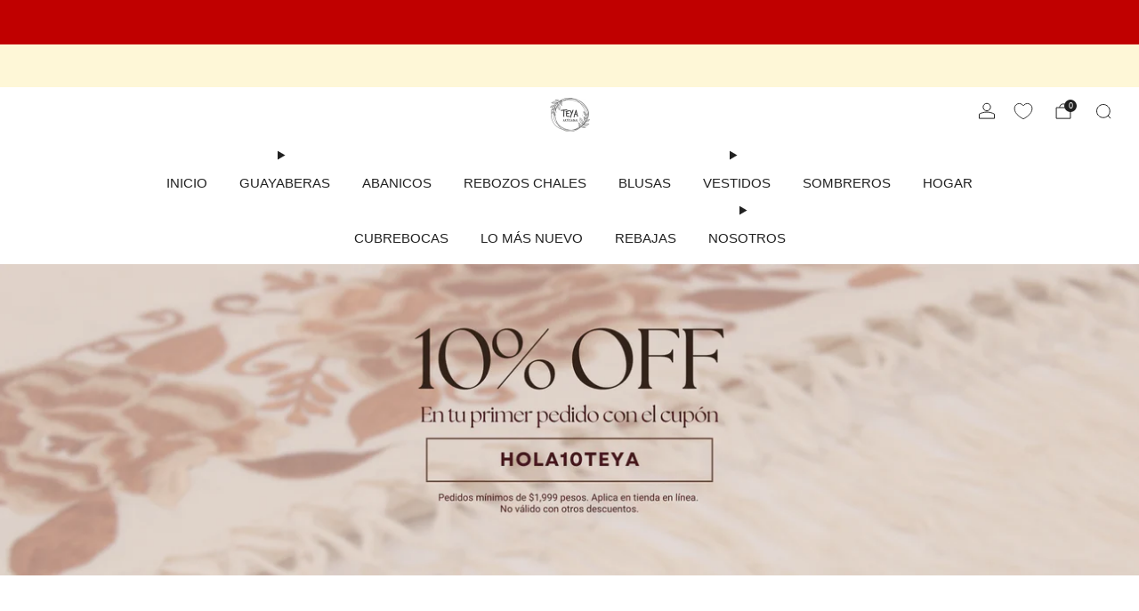

--- FILE ---
content_type: text/html; charset=utf-8
request_url: https://teyaartesanal.com/es-co/pages/referral
body_size: 42959
content:

<!doctype html>
<html class="no-js" lang="es">
  <head>
<meta charset="utf-8">
    <meta http-equiv="X-UA-Compatible" content="IE=edge,chrome=1">
    <meta name="viewport" content="width=device-width, initial-scale=1.0, height=device-height, minimum-scale=1.0">
    <meta name="theme-color" content="#fad018">

    <!-- Network optimisations -->
<link rel="preconnect" href="//cdn.shopify.com" crossorigin>
<link rel="preconnect" href="//fonts.shopifycdn.com" crossorigin>

<link rel="preload" as="style" href="//teyaartesanal.com/cdn/shop/t/26/assets/base.css?v=71986311364451702551749147966">

<link rel="preload" href="" as="font" type="font/woff2" crossorigin>
<link rel="preload" href="//teyaartesanal.com/cdn/fonts/oswald/oswald_n4.7760ed7a63e536050f64bb0607ff70ce07a480bd.woff2" as="font" type="font/woff2" crossorigin>

<link rel="canonical" href="https://teyaartesanal.com/es-co/pages/referral">
      <link rel="shortcut icon" href="//teyaartesanal.com/cdn/shop/files/TEYA_artesanal.png?crop=center&height=32&v=1644445381&width=32" type="image/png">
    

    <!-- Title and description ================================================== -->
    <title>Referral
&ndash; Teya Artesanal</title><!-- /snippets/social-meta-tags.liquid -->




<meta property="og:site_name" content="Teya Artesanal">
<meta property="og:url" content="https://teyaartesanal.com/es-co/pages/referral">
<meta property="og:title" content="Referral">
<meta property="og:type" content="website">
<meta property="og:description" content="Descubre nuestra colección única artesanal elaborada en la Península de Yucatán. Envíos en todo México y el extranjero. Aprovecha envío gratis en pedidos aplicables.">

<meta property="og:image" content="http://teyaartesanal.com/cdn/shop/files/Diseno_sin_titulo_20.png?crop=center&height=1200&v=1749147854&width=1200">
<meta property="og:image:secure_url" content="https://teyaartesanal.com/cdn/shop/files/Diseno_sin_titulo_20.png?crop=center&height=1200&v=1749147854&width=1200">


<meta name="twitter:card" content="summary_large_image">
<meta name="twitter:title" content="Referral">
<meta name="twitter:description" content="Descubre nuestra colección única artesanal elaborada en la Península de Yucatán. Envíos en todo México y el extranjero. Aprovecha envío gratis en pedidos aplicables.">

<!-- JS before CSSOM =================================================== -->
    <script async crossorigin fetchpriority="high" src="/cdn/shopifycloud/importmap-polyfill/es-modules-shim.2.4.0.js"></script>
<script type="text/javascript">
      theme = {};
      theme.t = {};

      theme.cart = {};
      theme.money_format = '<span class=transcy-money>${{amount}}</span>';
      theme.money_with_currency_format = '<span class=transcy-money>${{amount}}</span>';
      theme.money_product_price_format = '<span class=transcy-money>${{amount}}</span>';
      theme.money_total_price_format = '<span class=transcy-money>${{amount}}</span>';
      theme.localize = (string, value = '') => {
        switch (string) {
          case 'ADD_TO_CART':
            return 'Agregar al carrito';
          case 'PRE_ORDER':
            return 'Hacer un pedido';
          case 'CART_ITEM_PLURAL':
            return 'artículos';
          case 'CART_ITEM_SINGULAR':
            return 'artículo';
          case 'DISCOUNT_CURRENCY':
            return 'Ahorra [discount]'.replace(
              '[discount]',
              value,
            );
          case 'DISCOUNT_PERCENTAGE':
            return 'Ahorra [discount]%'.replace(
              '[discount]',
              value,
            );
          case 'DISCOUNT_TEXT':
            return 'En oferta';
          case 'ERROR_PRODUCTS':
            return 'No se pudieron cargar los productos';
          case 'FROM_PRICE':
            return 'desde';
          case 'GIFT_CARD_RECIPIENT_EMAIL':
            return 'Correo electrónico';
          case 'GIFT_CARD_RECIPIENT_NAME':
            return 'Nombre';
          case 'GIFT_CARD_RECIPIENT_MESSAGE':
            return 'Mensaje';
          case 'QTY_NOTICE_IN_STOCK':
            return 'En stock';
          case 'QTY_NOTICE_CONTINUE_SELLING':
            return 'En stock';
          case 'QTY_NOTICE_LOW_STOCK':
            return 'Bajo stock';
          case 'QTY_NOTICE_NUMBER_IN_STOCK_HTML':
            return '<span>[qty]</span> en stock'.replace(
              '[qty]',
              value,
            );
          case 'QTY_NOTICE_NUMBER_LOW_STOCK_HTML':
            return 'Solo <span>[qty]</span> restantes'.replace(
              '[qty]',
              value,
            );
          case 'QTY_NOTICE_SOLD_OUT':
            return 'Agotado';
          case 'REGULAR_PRICE':
            return 'Precio habitual';
          case 'SALE_PRICE':
            return 'Precio de oferta';
          case 'SKU':
            return 'SKU';
          case 'SOLD_OUT':
            return 'Agotado';
          case 'UNAVAILABLE':
            return 'No disponible';
          case 'UNIT_PRICE_LABEL':
            return 'Precio unitario';
          case 'UNIT_PRICE_SEPARATOR':
            return 'por';
          default:
            return '';
        }
      };
    </script>
    <script type="text/javascript">
      document.documentElement.classList.replace('no-js', 'js');
      if (window.matchMedia('(pointer: coarse)').matches) {
        document.documentElement.classList.add('touchevents');
      } else {
        document.documentElement.classList.add('no-touchevents');
      }
    </script>

    <!-- CSS ================================================== -->
    
<style data-shopify>
  :root {
    --color--brand: #fad018;
    --color--brand-dark: #f3c705;
    --color--brand-light: #fbd531;

    --color--accent: #f0f0f0;
    --color--accent-dark: #e3e3e3;

    --color--link: #fdeeae;
    --color--link-dark: #766103;

    --color--text: #212121;
    --color--text-rgb: 33, 33, 33;
    --color--text-light: rgba(33, 33, 33, 0.7);
    --color--text-lighter: rgba(33, 33, 33, 0.55);
    --color--text-lightest: rgba(33, 33, 33, 0.2);
    --color--text-bg: rgba(33, 33, 33, 0.06);

    --color--headings: #212121;
    --color--alt-text: #666666;
    --color--btn: #111111;

    --color--product-bg: #f0f0f0;
    --color--product-sale: #c00000;

    --color--low-stock: #C00000;
    --color--in-stock: #4A9F53;

    --color--title-border: #48c0da;

    --color--drawer-bg: #fef7d7;

    --color--bg: #FFFFFF;
    --color--bg-rgb: 255, 255, 255;
    --color--bg-alpha: rgba(255, 255, 255, 0.8);
    --color--bg-light: #ffffff;
    --color--bg-dark: #f2f2f2;

    --color--drop-shadow: rgba(0, 0, 0, 0.08);

    --color--label-brand: #fad018;
    --color--label-sold_out: #f2f2f2;
    --color--label-discount: #c00000;
    --color--label-new: #fad018;
    --color--label-pre-order: #bbfcbb;
    --color--label-custom1: #f2f2f2;
    --color--label-custom2: #f2f2f2;

    --color--text-label-brand: #000000;
    --color--text-label-sold_out: #212121;
    --color--text-label-discount: #FFFFFF;
    --color--text-label-new: #212121;
    --color--text-label-pre-order: #212121;
    --color--text-label-custom_one: #212121;
    --color--text-label-custom_two: #212121;

    --font--size-base: 14.8;
    --font--line-base: 30;

    --font--size-h1: 33;
    --font--size-h2: 27;
    --font--size-h3: 22;
    --font--size-h4: 20;
    --font--size-h5: 18;
    --font--size-h6: 17;

    --font--size-grid: 15;
    --font--size-nav: 15;
    --font--size-mobile-nav: 17;
    --font--size-mega-menu: 13;
    --font--size-product-form-headings: 16;

    --font--body: "system_ui", -apple-system, 'Segoe UI', Roboto, 'Helvetica Neue', 'Noto Sans', 'Liberation Sans', Arial, sans-serif, 'Apple Color Emoji', 'Segoe UI Emoji', 'Segoe UI Symbol', 'Noto Color Emoji';
    --font--body-style: normal;
    --font--body-weight: 400;

    --font--title: Oswald, sans-serif;
    --font--title-weight: 400;
    --font--title-style: normal;
    --font--title-space: 1px;
    --font--title-transform: uppercase;
    --font--title-border: 1;
    --font--title-border-size: 3px;

    --font--button: Oswald, sans-serif;
    --font--button-weight: 400;
    --font--button-style: normal;

    --font--button-space: 1px;
    --font--button-transform: uppercase;
    --font--button-size: 16;
    --font--button-mobile-size: 12px;

    --font--label: "system_ui", -apple-system, 'Segoe UI', Roboto, 'Helvetica Neue', 'Noto Sans', 'Liberation Sans', Arial, sans-serif, 'Apple Color Emoji', 'Segoe UI Emoji', 'Segoe UI Symbol', 'Noto Color Emoji';
    --font--label-weight: 400;
    --font--label-style: normal;

    --font--label-space: 1px;
    --font--label-transform: uppercase;
    --font--label-size: 12;
    --font--label-mobile-size: 12px;

    --font--nav-spacing: 36px;

    --radius-button: 25px;
    --radius-small-button: 25px;
    --radius-variant-button: 8px;
    --radius-form: 9px;
    --radius-label: 8px;
    --radius-popup: 8px;
    --radius-container: 8px;
    --radius-media: 0px;
    --radius-menu: 7px;
  }
</style>

    <style>
  @font-face {
  font-family: Oswald;
  font-weight: 400;
  font-style: normal;
  font-display: swap;
  src: url("//teyaartesanal.com/cdn/fonts/oswald/oswald_n4.7760ed7a63e536050f64bb0607ff70ce07a480bd.woff2") format("woff2"),
       url("//teyaartesanal.com/cdn/fonts/oswald/oswald_n4.ae5e497f60fc686568afe76e9ff1872693c533e9.woff") format("woff");
}




</style>

<link href="//teyaartesanal.com/cdn/shop/t/26/assets/base.css?v=71986311364451702551749147966" rel="stylesheet" type="text/css" media="all" />
<link rel="stylesheet" href="//teyaartesanal.com/cdn/shop/t/26/assets/global.css?v=67852653359467342111749147966" media="print" onload="this.media='all'">
<noscript>
  <link href="//teyaartesanal.com/cdn/shop/t/26/assets/global.css?v=67852653359467342111749147966" rel="stylesheet" type="text/css" media="all" />
</noscript>



    <!-- JS after CSSOM=================================================== -->
    <script src="//teyaartesanal.com/cdn/shop/t/26/assets/es-module-shims.lib.js?v=180150146441010398351749147966" async></script>
    <script src="//teyaartesanal.com/cdn/shop/t/26/assets/form-request-submit-polyfill.lib.js?v=58675927338542652621749147966" async></script>
    <script type="importmap">
      {
        "imports": {
          "a11y-dialog": "//teyaartesanal.com/cdn/shop/t/26/assets/a11y-dialog.lib.js?v=104253362646731580201749147966",
          "animations": "//teyaartesanal.com/cdn/shop/t/26/assets/animations.js?v=108386889977020216841749147966",
          "cart-components": "//teyaartesanal.com/cdn/shop/t/26/assets/cart-components.js?v=111286232996226158641749147966",
          "cart-plugins": "//teyaartesanal.com/cdn/shop/t/26/assets/cart-plugins.js?v=111706759828718451181749147966",
          "cart-store": "//teyaartesanal.com/cdn/shop/t/26/assets/cart-store.js?v=118117448832980791111749147966",
          "deferred-media": "//teyaartesanal.com/cdn/shop/t/26/assets/deferred-media.js?v=78538159948894601851749147966",
          "details-disclosure": "//teyaartesanal.com/cdn/shop/t/26/assets/details-disclosure.js?v=38950630888206911021749147966",
          "dotlottie": "//teyaartesanal.com/cdn/shop/t/26/assets/dotlottie.lib.js?v=154950466484778585161749147966",
          "googlemaps-js-api-loader": "//teyaartesanal.com/cdn/shop/t/26/assets/googlemaps-js-api-loader.lib.js?v=103621046827594995431749147967",
          "immer": "//teyaartesanal.com/cdn/shop/t/26/assets/immer.lib.js?v=169763567668630566711749147967",
          "items-scroll": "//teyaartesanal.com/cdn/shop/t/26/assets/items-scroll.js?v=124158216695031153151749147967",
          "js-cookie": "//teyaartesanal.com/cdn/shop/t/26/assets/js-cookie.lib.js?v=3581927202830304741749147967",
          "map-settings": "//teyaartesanal.com/cdn/shop/t/26/assets/map-settings.js?v=104006310661936446291749147967",
          "modal-dialog": "//teyaartesanal.com/cdn/shop/t/26/assets/modal-dialog.js?v=20747059355321374381749147967",
          "motion": "//teyaartesanal.com/cdn/shop/t/26/assets/motion.lib.js?v=110055894879790098521749147967",
          "photoswipe": "//teyaartesanal.com/cdn/shop/t/26/assets/photoswipe.lib.js?v=36920987670241145981749147967",
          "photoswipe-lightbox": "//teyaartesanal.com/cdn/shop/t/26/assets/photoswipe-lightbox.lib.js?v=83729992335105174081749147967",
          "popup-dialog": "//teyaartesanal.com/cdn/shop/t/26/assets/popup-dialog.js?v=74576567256221747071749147967",
          "scrollyfills": "//teyaartesanal.com/cdn/shop/t/26/assets/scrollyfills.lib.js?v=21481897461248666781749147967",
          "store-data": "//teyaartesanal.com/cdn/shop/t/26/assets/store-data.js?v=156074463357237748161749148007",
          "swatch-colors": "//teyaartesanal.com/cdn/shop/t/26/assets/swatch-colors.js?v=96462366076270370621749148007",
          "swiper": "//teyaartesanal.com/cdn/shop/t/26/assets/swiper.lib.js?v=100231126976640480081749147967",
          "utils": "//teyaartesanal.com/cdn/shop/t/26/assets/utils.lib.js?v=79606462338798770111749147967",
          "vlite": "//teyaartesanal.com/cdn/shop/t/26/assets/vlite.lib.js?v=88001669146763325901749147968",
          "zustand": "//teyaartesanal.com/cdn/shop/t/26/assets/zustand.lib.js?v=77427273780522837891749147968"
        }
      }
    </script>
    <link rel="modulepreload" href="//teyaartesanal.com/cdn/shop/t/26/assets/utils.lib.js?v=79606462338798770111749147967"><link rel="modulepreload" href="//teyaartesanal.com/cdn/shop/t/26/assets/motion.lib.js?v=110055894879790098521749147967">
      <link rel="modulepreload" href="//teyaartesanal.com/cdn/shop/t/26/assets/store-data.js?v=156074463357237748161749148007"><script src="//teyaartesanal.com/cdn/shop/t/26/assets/global.js?v=126595367198272446441749147967" defer="defer"></script>
    <script src="//teyaartesanal.com/cdn/shop/t/26/assets/image-skeleton.js?v=106077744303847085641749147967" type="module"></script>
    <script src="//teyaartesanal.com/cdn/shop/t/26/assets/animations.js?v=108386889977020216841749147966" type="module"></script>
    <script src="//teyaartesanal.com/cdn/shop/t/26/assets/cart-store.js?v=118117448832980791111749147966" type="module"></script>
    <script src="//teyaartesanal.com/cdn/shop/t/26/assets/popup-dialog.js?v=74576567256221747071749147967" type="module"></script>
    <script src="//teyaartesanal.com/cdn/shop/t/26/assets/modal-dialog.js?v=20747059355321374381749147967" type="module"></script>
    <script src="//teyaartesanal.com/cdn/shop/t/26/assets/media-carousel.js?v=173020821608647186951749147967" type="module"></script>
    <script src="//teyaartesanal.com/cdn/shop/t/26/assets/quantity-input.js?v=86321781025278613171749147967" type="module"></script>
    <script src="//teyaartesanal.com/cdn/shop/t/26/assets/staged-action.js?v=57498715711744870231749147967" type="module"></script>
    <script src="//teyaartesanal.com/cdn/shop/t/26/assets/dynamic-button.js?v=124943469890868650071749147966" type="module"></script>
    <script src="//teyaartesanal.com/cdn/shop/t/26/assets/product-form.js?v=37779107406454908591749147967" type="module"></script>
    <script src="//teyaartesanal.com/cdn/shop/t/26/assets/cart-link.js?v=23110473682800828071749147966" type="module"></script>
    <script src="//teyaartesanal.com/cdn/shop/t/26/assets/cart-components.js?v=111286232996226158641749147966" type="module"></script>
    <script src="//teyaartesanal.com/cdn/shop/t/26/assets/deferred-media.js?v=78538159948894601851749147966" type="module"></script>
    <script src="//teyaartesanal.com/cdn/shop/t/26/assets/header-container.js?v=88943774214020763511749147967" type="module"></script><script src="//teyaartesanal.com/cdn/shop/t/26/assets/cart-free-shipping-bar.js?v=13371988690262255181749147966" type="module"></script><script src="//teyaartesanal.com/cdn/shop/t/26/assets/product-cards.js?v=172837119377394520861749147967" type="module"></script>
    

    <script src="//teyaartesanal.com/cdn/shop/t/26/assets/custom.js?v=101612360477050417211749147966" defer="defer"></script><script src="//teyaartesanal.com/cdn/shop/t/26/assets/details-disclosure.js?v=38950630888206911021749147966" type="module"></script>
    <script src="//teyaartesanal.com/cdn/shop/t/26/assets/header-details-disclosure.js?v=136202714933820536781749147967" type="module"></script>
    <script src="//teyaartesanal.com/cdn/shop/t/26/assets/nested-menu.js?v=53243661712293410791749147967" type="module"></script>
    <script src="//teyaartesanal.com/cdn/shop/t/26/assets/drawer-menu.js?v=112278693327509456951749147966" type="module"></script>

    <script src="//teyaartesanal.com/cdn/shop/t/26/assets/product-card-spinner.js?v=25774890984037457101749147967" type="module"></script>
    <script src="//teyaartesanal.com/cdn/shop/t/26/assets/product-card-swatches.js?v=29588182373378967521749147967" type="module"></script><script src="//teyaartesanal.com/cdn/shop/t/26/assets/recent-searches.js?v=67153266499646866251749147967" type="module"></script>

    

    <!-- Header hook for plugins ================================================== -->
    <script>window.performance && window.performance.mark && window.performance.mark('shopify.content_for_header.start');</script><meta name="google-site-verification" content="z_2eQysKD-L6CTORQ0M35rBc2CiIeeYPF0kO6bv0mNA">
<meta id="shopify-digital-wallet" name="shopify-digital-wallet" content="/55175151768/digital_wallets/dialog">
<meta name="shopify-checkout-api-token" content="35b104d55d742b36fa01ebf3fff989f2">
<meta id="in-context-paypal-metadata" data-shop-id="55175151768" data-venmo-supported="false" data-environment="production" data-locale="es_ES" data-paypal-v4="true" data-currency="MXN">
<link rel="alternate" hreflang="x-default" href="https://teyaartesanal.com/pages/referral">
<link rel="alternate" hreflang="es" href="https://teyaartesanal.com/pages/referral">
<link rel="alternate" hreflang="en" href="https://teyaartesanal.com/en/pages/referral">
<link rel="alternate" hreflang="es-US" href="https://teyaartesanal.com/es-us/pages/referral">
<link rel="alternate" hreflang="en-US" href="https://teyaartesanal.com/en-us/pages/referral">
<link rel="alternate" hreflang="es-CA" href="https://teyaartesanal.com/es-ca/pages/referral">
<link rel="alternate" hreflang="en-CA" href="https://teyaartesanal.com/en-ca/pages/referral">
<link rel="alternate" hreflang="es-ES" href="https://teyaartesanal.com/es-eu/pages/referral">
<link rel="alternate" hreflang="en-ES" href="https://teyaartesanal.com/en-eu/pages/referral">
<link rel="alternate" hreflang="es-CO" href="https://teyaartesanal.com/es-co/pages/referral">
<link rel="alternate" hreflang="en-CO" href="https://teyaartesanal.com/en-co/pages/referral">
<link rel="alternate" hreflang="es-AR" href="https://teyaartesanal.com/es-ar/pages/referral">
<link rel="alternate" hreflang="en-AR" href="https://teyaartesanal.com/en-ar/pages/referral">
<link rel="alternate" hreflang="es-CL" href="https://teyaartesanal.com/es-cl/pages/referral">
<link rel="alternate" hreflang="en-CL" href="https://teyaartesanal.com/en-cl/pages/referral">
<link rel="alternate" hreflang="es-EC" href="https://teyaartesanal.com/es-ec/pages/referral">
<link rel="alternate" hreflang="en-EC" href="https://teyaartesanal.com/en-ec/pages/referral">
<link rel="alternate" hreflang="es-GT" href="https://teyaartesanal.com/es-gt/pages/referral">
<link rel="alternate" hreflang="en-GT" href="https://teyaartesanal.com/en-gt/pages/referral">
<link rel="alternate" hreflang="es-IT" href="https://teyaartesanal.com/es-it/pages/referral">
<link rel="alternate" hreflang="en-IT" href="https://teyaartesanal.com/en-it/pages/referral">
<link rel="alternate" hreflang="es-DE" href="https://teyaartesanal.com/es-de/pages/referral">
<link rel="alternate" hreflang="en-DE" href="https://teyaartesanal.com/en-de/pages/referral">
<link rel="alternate" hreflang="es-FR" href="https://teyaartesanal.com/es-fr/pages/referral">
<link rel="alternate" hreflang="en-FR" href="https://teyaartesanal.com/en-fr/pages/referral">
<link rel="alternate" hreflang="es-GB" href="https://teyaartesanal.com/es-gb/pages/referral">
<link rel="alternate" hreflang="en-GB" href="https://teyaartesanal.com/en-gb/pages/referral">
<script async="async" src="/checkouts/internal/preloads.js?locale=es-CO"></script>
<script id="shopify-features" type="application/json">{"accessToken":"35b104d55d742b36fa01ebf3fff989f2","betas":["rich-media-storefront-analytics"],"domain":"teyaartesanal.com","predictiveSearch":true,"shopId":55175151768,"locale":"es"}</script>
<script>var Shopify = Shopify || {};
Shopify.shop = "teya-artesanal.myshopify.com";
Shopify.locale = "es";
Shopify.currency = {"active":"MXN","rate":"1.0"};
Shopify.country = "CO";
Shopify.theme = {"name":"Tema 5 de junio 2025","id":151323279615,"schema_name":"Venue","schema_version":"16.0.0","theme_store_id":836,"role":"main"};
Shopify.theme.handle = "null";
Shopify.theme.style = {"id":null,"handle":null};
Shopify.cdnHost = "teyaartesanal.com/cdn";
Shopify.routes = Shopify.routes || {};
Shopify.routes.root = "/es-co/";</script>
<script type="module">!function(o){(o.Shopify=o.Shopify||{}).modules=!0}(window);</script>
<script>!function(o){function n(){var o=[];function n(){o.push(Array.prototype.slice.apply(arguments))}return n.q=o,n}var t=o.Shopify=o.Shopify||{};t.loadFeatures=n(),t.autoloadFeatures=n()}(window);</script>
<script id="shop-js-analytics" type="application/json">{"pageType":"page"}</script>
<script defer="defer" async type="module" src="//teyaartesanal.com/cdn/shopifycloud/shop-js/modules/v2/client.init-shop-cart-sync_CvZOh8Af.es.esm.js"></script>
<script defer="defer" async type="module" src="//teyaartesanal.com/cdn/shopifycloud/shop-js/modules/v2/chunk.common_3Rxs6Qxh.esm.js"></script>
<script type="module">
  await import("//teyaartesanal.com/cdn/shopifycloud/shop-js/modules/v2/client.init-shop-cart-sync_CvZOh8Af.es.esm.js");
await import("//teyaartesanal.com/cdn/shopifycloud/shop-js/modules/v2/chunk.common_3Rxs6Qxh.esm.js");

  window.Shopify.SignInWithShop?.initShopCartSync?.({"fedCMEnabled":true,"windoidEnabled":true});

</script>
<script>(function() {
  var isLoaded = false;
  function asyncLoad() {
    if (isLoaded) return;
    isLoaded = true;
    var urls = ["https:\/\/cookie-bar.conversionbear.com\/script?app=cookie_consent\u0026shop=teya-artesanal.myshopify.com","https:\/\/integrations.fiscalpop.com\/public\/loadBillingEmbedded.js?shop=teya-artesanal.myshopify.com","https:\/\/integrations.fiscalpop.com\/public\/loadAutoBilling.js?shop=teya-artesanal.myshopify.com","https:\/\/cdn.provesrc.com\/provesrc.js?apiKey=eyJhbGciOiJIUzI1NiIsInR5cCI6IkpXVCJ9.eyJhY2NvdW50SWQiOiI2NWNiZjAxNTdlYjk1ZjU5Y2VmNjdjYWMiLCJpYXQiOjE3MDc4NjQwODV9.OWzHRnFN7zW2AOXBkP7ZxGjO4TKS-kQjBZTCFtYiF7c\u0026shop=teya-artesanal.myshopify.com","https:\/\/cdn.shopify.com\/s\/files\/1\/0597\/3783\/3627\/files\/tptinstall.min.js?v=1718591634\u0026t=tapita-seo-script-tags\u0026shop=teya-artesanal.myshopify.com"];
    for (var i = 0; i < urls.length; i++) {
      var s = document.createElement('script');
      s.type = 'text/javascript';
      s.async = true;
      s.src = urls[i];
      var x = document.getElementsByTagName('script')[0];
      x.parentNode.insertBefore(s, x);
    }
  };
  if(window.attachEvent) {
    window.attachEvent('onload', asyncLoad);
  } else {
    window.addEventListener('load', asyncLoad, false);
  }
})();</script>
<script id="__st">var __st={"a":55175151768,"offset":-21600,"reqid":"f441f861-38ec-4d19-8f6a-9348856cd723-1768679820","pageurl":"teyaartesanal.com\/es-co\/pages\/referral","s":"pages-101124440319","u":"ac57e335d3ca","p":"page","rtyp":"page","rid":101124440319};</script>
<script>window.ShopifyPaypalV4VisibilityTracking = true;</script>
<script id="captcha-bootstrap">!function(){'use strict';const t='contact',e='account',n='new_comment',o=[[t,t],['blogs',n],['comments',n],[t,'customer']],c=[[e,'customer_login'],[e,'guest_login'],[e,'recover_customer_password'],[e,'create_customer']],r=t=>t.map((([t,e])=>`form[action*='/${t}']:not([data-nocaptcha='true']) input[name='form_type'][value='${e}']`)).join(','),a=t=>()=>t?[...document.querySelectorAll(t)].map((t=>t.form)):[];function s(){const t=[...o],e=r(t);return a(e)}const i='password',u='form_key',d=['recaptcha-v3-token','g-recaptcha-response','h-captcha-response',i],f=()=>{try{return window.sessionStorage}catch{return}},m='__shopify_v',_=t=>t.elements[u];function p(t,e,n=!1){try{const o=window.sessionStorage,c=JSON.parse(o.getItem(e)),{data:r}=function(t){const{data:e,action:n}=t;return t[m]||n?{data:e,action:n}:{data:t,action:n}}(c);for(const[e,n]of Object.entries(r))t.elements[e]&&(t.elements[e].value=n);n&&o.removeItem(e)}catch(o){console.error('form repopulation failed',{error:o})}}const l='form_type',E='cptcha';function T(t){t.dataset[E]=!0}const w=window,h=w.document,L='Shopify',v='ce_forms',y='captcha';let A=!1;((t,e)=>{const n=(g='f06e6c50-85a8-45c8-87d0-21a2b65856fe',I='https://cdn.shopify.com/shopifycloud/storefront-forms-hcaptcha/ce_storefront_forms_captcha_hcaptcha.v1.5.2.iife.js',D={infoText:'Protegido por hCaptcha',privacyText:'Privacidad',termsText:'Términos'},(t,e,n)=>{const o=w[L][v],c=o.bindForm;if(c)return c(t,g,e,D).then(n);var r;o.q.push([[t,g,e,D],n]),r=I,A||(h.body.append(Object.assign(h.createElement('script'),{id:'captcha-provider',async:!0,src:r})),A=!0)});var g,I,D;w[L]=w[L]||{},w[L][v]=w[L][v]||{},w[L][v].q=[],w[L][y]=w[L][y]||{},w[L][y].protect=function(t,e){n(t,void 0,e),T(t)},Object.freeze(w[L][y]),function(t,e,n,w,h,L){const[v,y,A,g]=function(t,e,n){const i=e?o:[],u=t?c:[],d=[...i,...u],f=r(d),m=r(i),_=r(d.filter((([t,e])=>n.includes(e))));return[a(f),a(m),a(_),s()]}(w,h,L),I=t=>{const e=t.target;return e instanceof HTMLFormElement?e:e&&e.form},D=t=>v().includes(t);t.addEventListener('submit',(t=>{const e=I(t);if(!e)return;const n=D(e)&&!e.dataset.hcaptchaBound&&!e.dataset.recaptchaBound,o=_(e),c=g().includes(e)&&(!o||!o.value);(n||c)&&t.preventDefault(),c&&!n&&(function(t){try{if(!f())return;!function(t){const e=f();if(!e)return;const n=_(t);if(!n)return;const o=n.value;o&&e.removeItem(o)}(t);const e=Array.from(Array(32),(()=>Math.random().toString(36)[2])).join('');!function(t,e){_(t)||t.append(Object.assign(document.createElement('input'),{type:'hidden',name:u})),t.elements[u].value=e}(t,e),function(t,e){const n=f();if(!n)return;const o=[...t.querySelectorAll(`input[type='${i}']`)].map((({name:t})=>t)),c=[...d,...o],r={};for(const[a,s]of new FormData(t).entries())c.includes(a)||(r[a]=s);n.setItem(e,JSON.stringify({[m]:1,action:t.action,data:r}))}(t,e)}catch(e){console.error('failed to persist form',e)}}(e),e.submit())}));const S=(t,e)=>{t&&!t.dataset[E]&&(n(t,e.some((e=>e===t))),T(t))};for(const o of['focusin','change'])t.addEventListener(o,(t=>{const e=I(t);D(e)&&S(e,y())}));const B=e.get('form_key'),M=e.get(l),P=B&&M;t.addEventListener('DOMContentLoaded',(()=>{const t=y();if(P)for(const e of t)e.elements[l].value===M&&p(e,B);[...new Set([...A(),...v().filter((t=>'true'===t.dataset.shopifyCaptcha))])].forEach((e=>S(e,t)))}))}(h,new URLSearchParams(w.location.search),n,t,e,['guest_login'])})(!0,!0)}();</script>
<script integrity="sha256-4kQ18oKyAcykRKYeNunJcIwy7WH5gtpwJnB7kiuLZ1E=" data-source-attribution="shopify.loadfeatures" defer="defer" src="//teyaartesanal.com/cdn/shopifycloud/storefront/assets/storefront/load_feature-a0a9edcb.js" crossorigin="anonymous"></script>
<script data-source-attribution="shopify.dynamic_checkout.dynamic.init">var Shopify=Shopify||{};Shopify.PaymentButton=Shopify.PaymentButton||{isStorefrontPortableWallets:!0,init:function(){window.Shopify.PaymentButton.init=function(){};var t=document.createElement("script");t.src="https://teyaartesanal.com/cdn/shopifycloud/portable-wallets/latest/portable-wallets.es.js",t.type="module",document.head.appendChild(t)}};
</script>
<script data-source-attribution="shopify.dynamic_checkout.buyer_consent">
  function portableWalletsHideBuyerConsent(e){var t=document.getElementById("shopify-buyer-consent"),n=document.getElementById("shopify-subscription-policy-button");t&&n&&(t.classList.add("hidden"),t.setAttribute("aria-hidden","true"),n.removeEventListener("click",e))}function portableWalletsShowBuyerConsent(e){var t=document.getElementById("shopify-buyer-consent"),n=document.getElementById("shopify-subscription-policy-button");t&&n&&(t.classList.remove("hidden"),t.removeAttribute("aria-hidden"),n.addEventListener("click",e))}window.Shopify?.PaymentButton&&(window.Shopify.PaymentButton.hideBuyerConsent=portableWalletsHideBuyerConsent,window.Shopify.PaymentButton.showBuyerConsent=portableWalletsShowBuyerConsent);
</script>
<script data-source-attribution="shopify.dynamic_checkout.cart.bootstrap">document.addEventListener("DOMContentLoaded",(function(){function t(){return document.querySelector("shopify-accelerated-checkout-cart, shopify-accelerated-checkout")}if(t())Shopify.PaymentButton.init();else{new MutationObserver((function(e,n){t()&&(Shopify.PaymentButton.init(),n.disconnect())})).observe(document.body,{childList:!0,subtree:!0})}}));
</script>
<script id='scb4127' type='text/javascript' async='' src='https://teyaartesanal.com/cdn/shopifycloud/privacy-banner/storefront-banner.js'></script><link id="shopify-accelerated-checkout-styles" rel="stylesheet" media="screen" href="https://teyaartesanal.com/cdn/shopifycloud/portable-wallets/latest/accelerated-checkout-backwards-compat.css" crossorigin="anonymous">
<style id="shopify-accelerated-checkout-cart">
        #shopify-buyer-consent {
  margin-top: 1em;
  display: inline-block;
  width: 100%;
}

#shopify-buyer-consent.hidden {
  display: none;
}

#shopify-subscription-policy-button {
  background: none;
  border: none;
  padding: 0;
  text-decoration: underline;
  font-size: inherit;
  cursor: pointer;
}

#shopify-subscription-policy-button::before {
  box-shadow: none;
}

      </style>

<script>window.performance && window.performance.mark && window.performance.mark('shopify.content_for_header.end');</script>
  <!-- BEGIN app block: shopify://apps/transcy/blocks/switcher_embed_block/bce4f1c0-c18c-43b0-b0b2-a1aefaa44573 --><!-- BEGIN app snippet: fa_translate_core --><script>
    (function () {
        console.log("transcy ignore convert TC value",typeof transcy_ignoreConvertPrice != "undefined");
        
        function addMoneyTag(mutations, observer) {
            let currencyCookie = getCookieCore("transcy_currency");
            
            let shopifyCurrencyRegex = buildXPathQuery(
                window.ShopifyTC.shopifyCurrency.price_currency
            );
            let currencyRegex = buildCurrencyRegex(window.ShopifyTC.shopifyCurrency.price_currency)
            let tempTranscy = document.evaluate(shopifyCurrencyRegex, document, null, XPathResult.ORDERED_NODE_SNAPSHOT_TYPE, null);
            for (let iTranscy = 0; iTranscy < tempTranscy.snapshotLength; iTranscy++) {
                let elTranscy = tempTranscy.snapshotItem(iTranscy);
                if (elTranscy.innerHTML &&
                !elTranscy.classList.contains('transcy-money') && (typeof transcy_ignoreConvertPrice == "undefined" ||
                !transcy_ignoreConvertPrice?.some(className => elTranscy.classList?.contains(className))) && elTranscy?.childNodes?.length == 1) {
                    if (!window.ShopifyTC?.shopifyCurrency?.price_currency || currencyCookie == window.ShopifyTC?.currency?.active || !currencyCookie) {
                        addClassIfNotExists(elTranscy, 'notranslate');
                        continue;
                    }

                    elTranscy.classList.add('transcy-money');
                    let innerHTML = replaceMatches(elTranscy?.textContent, currencyRegex);
                    elTranscy.innerHTML = innerHTML;
                    if (!innerHTML.includes("tc-money")) {
                        addClassIfNotExists(elTranscy, 'notranslate');
                    }
                } 
                if (elTranscy.classList.contains('transcy-money') && !elTranscy?.innerHTML?.includes("tc-money")) {
                    addClassIfNotExists(elTranscy, 'notranslate');
                }
            }
        }
    
        function logChangesTranscy(mutations, observer) {
            const xpathQuery = `
                //*[text()[contains(.,"•tc")]] |
                //*[text()[contains(.,"tc")]] |
                //*[text()[contains(.,"transcy")]] |
                //textarea[@placeholder[contains(.,"transcy")]] |
                //textarea[@placeholder[contains(.,"tc")]] |
                //select[@placeholder[contains(.,"transcy")]] |
                //select[@placeholder[contains(.,"tc")]] |
                //input[@placeholder[contains(.,"tc")]] |
                //input[@value[contains(.,"tc")]] |
                //input[@value[contains(.,"transcy")]] |
                //*[text()[contains(.,"TC")]] |
                //textarea[@placeholder[contains(.,"TC")]] |
                //select[@placeholder[contains(.,"TC")]] |
                //input[@placeholder[contains(.,"TC")]] |
                //input[@value[contains(.,"TC")]]
            `;
            let tempTranscy = document.evaluate(xpathQuery, document, null, XPathResult.ORDERED_NODE_SNAPSHOT_TYPE, null);
            for (let iTranscy = 0; iTranscy < tempTranscy.snapshotLength; iTranscy++) {
                let elTranscy = tempTranscy.snapshotItem(iTranscy);
                let innerHtmlTranscy = elTranscy?.innerHTML ? elTranscy.innerHTML : "";
                if (innerHtmlTranscy && !["SCRIPT", "LINK", "STYLE"].includes(elTranscy.nodeName)) {
                    const textToReplace = [
                        '&lt;•tc&gt;', '&lt;/•tc&gt;', '&lt;tc&gt;', '&lt;/tc&gt;',
                        '&lt;transcy&gt;', '&lt;/transcy&gt;', '&amp;lt;tc&amp;gt;',
                        '&amp;lt;/tc&amp;gt;', '&lt;TRANSCY&gt;', '&lt;/TRANSCY&gt;',
                        '&lt;TC&gt;', '&lt;/TC&gt;'
                    ];
                    let containsTag = textToReplace.some(tag => innerHtmlTranscy.includes(tag));
                    if (containsTag) {
                        textToReplace.forEach(tag => {
                            innerHtmlTranscy = innerHtmlTranscy.replaceAll(tag, '');
                        });
                        elTranscy.innerHTML = innerHtmlTranscy;
                        elTranscy.setAttribute('translate', 'no');
                    }
    
                    const tagsToReplace = ['<•tc>', '</•tc>', '<tc>', '</tc>', '<transcy>', '</transcy>', '<TC>', '</TC>', '<TRANSCY>', '</TRANSCY>'];
                    if (tagsToReplace.some(tag => innerHtmlTranscy.includes(tag))) {
                        innerHtmlTranscy = innerHtmlTranscy.replace(/<(|\/)transcy>|<(|\/)tc>|<(|\/)•tc>/gi, "");
                        elTranscy.innerHTML = innerHtmlTranscy;
                        elTranscy.setAttribute('translate', 'no');
                    }
                }
                if (["INPUT"].includes(elTranscy.nodeName)) {
                    let valueInputTranscy = elTranscy.value.replaceAll("&lt;tc&gt;", "").replaceAll("&lt;/tc&gt;", "").replace(/<(|\/)transcy>|<(|\/)tc>/gi, "");
                    elTranscy.value = valueInputTranscy
                }
    
                if (["INPUT", "SELECT", "TEXTAREA"].includes(elTranscy.nodeName)) {
                    elTranscy.placeholder = elTranscy.placeholder.replaceAll("&lt;tc&gt;", "").replaceAll("&lt;/tc&gt;", "").replace(/<(|\/)transcy>|<(|\/)tc>/gi, "");
                }
            }
            addMoneyTag(mutations, observer)
        }
        const observerOptionsTranscy = {
            subtree: true,
            childList: true
        };
        const observerTranscy = new MutationObserver(logChangesTranscy);
        observerTranscy.observe(document.documentElement, observerOptionsTranscy);
    })();

    const addClassIfNotExists = (element, className) => {
        if (!element.classList.contains(className)) {
            element.classList.add(className);
        }
    };
    
    const replaceMatches = (content, currencyRegex) => {
        let arrCurrencies = content.match(currencyRegex);
    
        if (arrCurrencies?.length && content === arrCurrencies[0]) {
            return content;
        }
        return (
            arrCurrencies?.reduce((string, oldVal, index) => {
                const hasSpaceBefore = string.match(new RegExp(`\\s${oldVal}`));
                const hasSpaceAfter = string.match(new RegExp(`${oldVal}\\s`));
                let eleCurrencyConvert = `<tc-money translate="no">${arrCurrencies[index]}</tc-money>`;
                if (hasSpaceBefore) eleCurrencyConvert = ` ${eleCurrencyConvert}`;
                if (hasSpaceAfter) eleCurrencyConvert = `${eleCurrencyConvert} `;
                if (string.includes("tc-money")) {
                    return string;
                }
                return string?.replaceAll(oldVal, eleCurrencyConvert);
            }, content) || content
        );
        return result;
    };
    
    const unwrapCurrencySpan = (text) => {
        return text.replace(/<span[^>]*>(.*?)<\/span>/gi, "$1");
    };

    const getSymbolsAndCodes = (text)=>{
        let numberPattern = "\\d+(?:[.,]\\d+)*(?:[.,]\\d+)?(?:\\s?\\d+)?"; // Chỉ tối đa 1 khoảng trắng
        let textWithoutCurrencySpan = unwrapCurrencySpan(text);
        let symbolsAndCodes = textWithoutCurrencySpan
            .trim()
            .replace(new RegExp(numberPattern, "g"), "")
            .split(/\s+/) // Loại bỏ khoảng trắng dư thừa
            .filter((el) => el);

        if (!Array.isArray(symbolsAndCodes) || symbolsAndCodes.length === 0) {
            throw new Error("symbolsAndCodes must be a non-empty array.");
        }

        return symbolsAndCodes;
    }
    
    const buildCurrencyRegex = (text) => {
       let symbolsAndCodes = getSymbolsAndCodes(text)
       let patterns = createCurrencyRegex(symbolsAndCodes)

       return new RegExp(`(${patterns.join("|")})`, "g");
    };

    const createCurrencyRegex = (symbolsAndCodes)=>{
        const escape = (str) => str.replace(/[-/\\^$*+?.()|[\]{}]/g, "\\$&");
        const [s1, s2] = [escape(symbolsAndCodes[0]), escape(symbolsAndCodes[1] || "")];
        const space = "\\s?";
        const numberPattern = "\\d+(?:[.,]\\d+)*(?:[.,]\\d+)?(?:\\s?\\d+)?"; 
        const patterns = [];
        if (s1 && s2) {
            patterns.push(
                `${s1}${space}${numberPattern}${space}${s2}`,
                `${s2}${space}${numberPattern}${space}${s1}`,
                `${s2}${space}${s1}${space}${numberPattern}`,
                `${s1}${space}${s2}${space}${numberPattern}`
            );
        }
        if (s1) {
            patterns.push(`${s1}${space}${numberPattern}`);
            patterns.push(`${numberPattern}${space}${s1}`);
        }

        if (s2) {
            patterns.push(`${s2}${space}${numberPattern}`);
            patterns.push(`${numberPattern}${space}${s2}`);
        }
        return patterns;
    }
    
    const getCookieCore = function (name) {
        var nameEQ = name + "=";
        var ca = document.cookie.split(';');
        for (var i = 0; i < ca.length; i++) {
            var c = ca[i];
            while (c.charAt(0) == ' ') c = c.substring(1, c.length);
            if (c.indexOf(nameEQ) == 0) return c.substring(nameEQ.length, c.length);
        }
        return null;
    };
    
    const buildXPathQuery = (text) => {
        let numberPattern = "\\d+(?:[.,]\\d+)*"; // Bỏ `matches()`
        let symbolAndCodes = text.replace(/<span[^>]*>(.*?)<\/span>/gi, "$1")
            .trim()
            .replace(new RegExp(numberPattern, "g"), "")
            .split(" ")
            ?.filter((el) => el);
    
        if (!symbolAndCodes || !Array.isArray(symbolAndCodes) || symbolAndCodes.length === 0) {
            throw new Error("symbolAndCodes must be a non-empty array.");
        }
    
        // Escape ký tự đặc biệt trong XPath
        const escapeXPath = (str) => str.replace(/(["'])/g, "\\$1");
    
        // Danh sách thẻ HTML cần tìm
        const allowedTags = ["div", "span", "p", "strong", "b", "h1", "h2", "h3", "h4", "h5", "h6", "td", "li", "font", "dd", 'a', 'font', 's'];
    
        // Tạo điều kiện contains() cho từng symbol hoặc code
        const conditions = symbolAndCodes
            .map((symbol) =>
                `(contains(text(), "${escapeXPath(symbol)}") and (contains(text(), "0") or contains(text(), "1") or contains(text(), "2") or contains(text(), "3") or contains(text(), "4") or contains(text(), "5") or contains(text(), "6") or contains(text(), "7") or contains(text(), "8") or contains(text(), "9")) )`
            )
            .join(" or ");
    
        // Tạo XPath Query (Chỉ tìm trong các thẻ HTML, không tìm trong input)
        const xpathQuery = allowedTags
            .map((tag) => `//${tag}[${conditions}]`)
            .join(" | ");
    
        return xpathQuery;
    };
    
    window.ShopifyTC = {};
    ShopifyTC.shop = "teyaartesanal.com";
    ShopifyTC.locale = "es";
    ShopifyTC.currency = {"active":"MXN", "rate":""};
    ShopifyTC.country = "CO";
    ShopifyTC.designMode = false;
    ShopifyTC.theme = {};
    ShopifyTC.cdnHost = "";
    ShopifyTC.routes = {};
    ShopifyTC.routes.root = "/es-co";
    ShopifyTC.store_id = 55175151768;
    ShopifyTC.page_type = "page";
    ShopifyTC.resource_id = "";
    ShopifyTC.resource_description = "";
    ShopifyTC.market_id = 13195608319;
    switch (ShopifyTC.page_type) {
        case "product":
            ShopifyTC.resource_id = null;
            ShopifyTC.resource_description = null
            break;
        case "article":
            ShopifyTC.resource_id = null;
            ShopifyTC.resource_description = null
            break;
        case "blog":
            ShopifyTC.resource_id = null;
            break;
        case "collection":
            ShopifyTC.resource_id = null;
            ShopifyTC.resource_description = null
            break;
        case "policy":
            ShopifyTC.resource_id = null;
            ShopifyTC.resource_description = null
            break;
        case "page":
            ShopifyTC.resource_id = 101124440319;
            ShopifyTC.resource_description = null
            break;
        default:
            break;
    }

    window.ShopifyTC.shopifyCurrency={
        "price": `0.01`,
        "price_currency": `<span class=transcy-money>$0.01</span>`,
        "currency": `MXN`
    }


    if(typeof(transcy_appEmbed) == 'undefined'){
        transcy_switcherVersion = "1768598135";
        transcy_productMediaVersion = "1757620736";
        transcy_collectionMediaVersion = "1757620736";
        transcy_otherMediaVersion = "1757620737";
        transcy_productId = "";
        transcy_shopName = "Teya Artesanal";
        transcy_currenciesPaymentPublish = [];
        transcy_curencyDefault = "MXN";transcy_currenciesPaymentPublish.push("MXN");
        transcy_shopifyLocales = [{"shop_locale":{"locale":"es","enabled":true,"primary":true,"published":true}},{"shop_locale":{"locale":"en","enabled":true,"primary":false,"published":true}}];
        transcy_moneyFormat = "<span class=transcy-money>${{amount}}</span>";

        function domLoadedTranscy () {
            let cdnScriptTC = typeof(transcy_cdn) != 'undefined' ? (transcy_cdn+'/transcy.js') : "https://cdn.shopify.com/extensions/019bbfa6-be8b-7e64-b8d4-927a6591272a/transcy-294/assets/transcy.js";
            let cdnLinkTC = typeof(transcy_cdn) != 'undefined' ? (transcy_cdn+'/transcy.css') :  "https://cdn.shopify.com/extensions/019bbfa6-be8b-7e64-b8d4-927a6591272a/transcy-294/assets/transcy.css";
            let scriptTC = document.createElement('script');
            scriptTC.type = 'text/javascript';
            scriptTC.defer = true;
            scriptTC.src = cdnScriptTC;
            scriptTC.id = "transcy-script";
            document.head.appendChild(scriptTC);

            let linkTC = document.createElement('link');
            linkTC.rel = 'stylesheet'; 
            linkTC.type = 'text/css';
            linkTC.href = cdnLinkTC;
            linkTC.id = "transcy-style";
            document.head.appendChild(linkTC); 
        }


        if (document.readyState === 'interactive' || document.readyState === 'complete') {
            domLoadedTranscy();
        } else {
            document.addEventListener("DOMContentLoaded", function () {
                domLoadedTranscy();
            });
        }
    }
</script>
<!-- END app snippet -->


<!-- END app block --><!-- BEGIN app block: shopify://apps/dr-stacked-discounts/blocks/instant-load/f428e1ae-8a34-4767-8189-f8339f3ab12b --><!-- For self-installation -->
<script>(() => {const installerKey = 'docapp-discount-auto-install'; const urlParams = new URLSearchParams(window.location.search); if (urlParams.get(installerKey)) {window.sessionStorage.setItem(installerKey, JSON.stringify({integrationId: urlParams.get('docapp-integration-id'), divClass: urlParams.get('docapp-install-class'), check: urlParams.get('docapp-check')}));}})();</script>
<script>(() => {const previewKey = 'docapp-discount-test'; const urlParams = new URLSearchParams(window.location.search); if (urlParams.get(previewKey)) {window.sessionStorage.setItem(previewKey, JSON.stringify({active: true, integrationId: urlParams.get('docapp-discount-inst-test')}));}})();</script>
<script>window.discountOnCartProAppBlock = true;</script>

<!-- App speed-up -->
<script id="docapp-discount-speedup">
    (() => { if (window.discountOnCartProAppLoaded) return; let script = document.createElement('script'); script.src = "https://d9fvwtvqz2fm1.cloudfront.net/shop/js/discount-on-cart-pro.min.js?shop=teya-artesanal.myshopify.com"; document.getElementById('docapp-discount-speedup').after(script); })();
</script>


<!-- END app block --><!-- BEGIN app block: shopify://apps/bm-country-blocker-ip-blocker/blocks/boostmark-blocker/bf9db4b9-be4b-45e1-8127-bbcc07d93e7e -->

  <script src="https://cdn.shopify.com/extensions/019b300f-1323-7b7a-bda2-a589132c3189/boostymark-regionblock-71/assets/blocker.js?v=4&shop=teya-artesanal.myshopify.com" async></script>
  <script src="https://cdn.shopify.com/extensions/019b300f-1323-7b7a-bda2-a589132c3189/boostymark-regionblock-71/assets/jk4ukh.js?c=6&shop=teya-artesanal.myshopify.com" async></script>

  
    <script async>
      function _0x3f8f(_0x223ce8,_0x21bbeb){var _0x6fb9ec=_0x6fb9();return _0x3f8f=function(_0x3f8f82,_0x5dbe6e){_0x3f8f82=_0x3f8f82-0x191;var _0x51bf69=_0x6fb9ec[_0x3f8f82];return _0x51bf69;},_0x3f8f(_0x223ce8,_0x21bbeb);}(function(_0x4724fe,_0xeb51bb){var _0x47dea2=_0x3f8f,_0x141c8b=_0x4724fe();while(!![]){try{var _0x4a9abe=parseInt(_0x47dea2(0x1af))/0x1*(-parseInt(_0x47dea2(0x1aa))/0x2)+-parseInt(_0x47dea2(0x1a7))/0x3*(parseInt(_0x47dea2(0x192))/0x4)+parseInt(_0x47dea2(0x1a3))/0x5*(parseInt(_0x47dea2(0x1a6))/0x6)+-parseInt(_0x47dea2(0x19d))/0x7*(-parseInt(_0x47dea2(0x191))/0x8)+-parseInt(_0x47dea2(0x1a4))/0x9*(parseInt(_0x47dea2(0x196))/0xa)+-parseInt(_0x47dea2(0x1a0))/0xb+parseInt(_0x47dea2(0x198))/0xc;if(_0x4a9abe===_0xeb51bb)break;else _0x141c8b['push'](_0x141c8b['shift']());}catch(_0x5bdae7){_0x141c8b['push'](_0x141c8b['shift']());}}}(_0x6fb9,0x2b917),function e(){var _0x379294=_0x3f8f;window[_0x379294(0x19f)]=![];var _0x59af3b=new MutationObserver(function(_0x10185c){var _0x39bea0=_0x379294;_0x10185c[_0x39bea0(0x19b)](function(_0x486a2e){var _0x1ea3a0=_0x39bea0;_0x486a2e['addedNodes'][_0x1ea3a0(0x19b)](function(_0x1880c1){var _0x37d441=_0x1ea3a0;if(_0x1880c1[_0x37d441(0x193)]===_0x37d441(0x19c)&&window[_0x37d441(0x19f)]==![]){var _0x64f391=_0x1880c1['textContent']||_0x1880c1[_0x37d441(0x19e)];_0x64f391[_0x37d441(0x1ad)](_0x37d441(0x1ab))&&(window[_0x37d441(0x19f)]=!![],window['_bm_blocked_script']=_0x64f391,_0x1880c1[_0x37d441(0x194)][_0x37d441(0x1a2)](_0x1880c1),_0x59af3b[_0x37d441(0x195)]());}});});});_0x59af3b[_0x379294(0x1a9)](document[_0x379294(0x1a5)],{'childList':!![],'subtree':!![]}),setTimeout(()=>{var _0x43bd71=_0x379294;if(!window[_0x43bd71(0x1ae)]&&window['_bm_blocked']){var _0x4f89e0=document[_0x43bd71(0x1a8)](_0x43bd71(0x19a));_0x4f89e0[_0x43bd71(0x1ac)]=_0x43bd71(0x197),_0x4f89e0[_0x43bd71(0x1a1)]=window['_bm_blocked_script'],document[_0x43bd71(0x199)]['appendChild'](_0x4f89e0);}},0x2ee0);}());function _0x6fb9(){var _0x432d5b=['head','script','forEach','SCRIPT','7fPmGqS','src','_bm_blocked','1276902CZtaAd','textContent','removeChild','5xRSprd','513qTrjgw','documentElement','1459980yoQzSv','6QRCLrj','createElement','observe','33750bDyRAA','var\x20customDocumentWrite\x20=\x20function(content)','className','includes','bmExtension','11ecERGS','2776368sDqaNF','444776RGnQWH','nodeName','parentNode','disconnect','25720cFqzCY','analytics','3105336gpytKO'];_0x6fb9=function(){return _0x432d5b;};return _0x6fb9();}
    </script>
  

  

  
    <script async>
      !function(){var t;new MutationObserver(function(t,e){if(document.body&&(e.disconnect(),!window.bmExtension)){let i=document.createElement('div');i.id='bm-preload-mask',i.style.cssText='position: fixed !important; top: 0 !important; left: 0 !important; width: 100% !important; height: 100% !important; background-color: white !important; z-index: 2147483647 !important; display: block !important;',document.body.appendChild(i),setTimeout(function(){i.parentNode&&i.parentNode.removeChild(i);},1e4);}}).observe(document.documentElement,{childList:!0,subtree:!0});}();
    </script>
  

  

  













<!-- END app block --><!-- BEGIN app block: shopify://apps/tapita-seo-speed/blocks/app-embed/cd37ca7a-40ad-4fdc-afd3-768701482209 -->



<script class="tpt-seo-schema">
    var tapitaSeoVer = 1177;
    var tptAddedSchemas = [];
</script>








  




<!-- BEGIN app snippet: alter-schemas -->




<script>
    (function disableSchemasByType(schemaTypesToDisable = []) {
        if (!schemaTypesToDisable.length) return;
        const DEBUG = window.location.href?.includes("debug");
        const log = (...a) => DEBUG && console.log(...a);
        const removeAttrsDeep = (root, attrs) => {
            root.querySelectorAll("*").forEach((el) =>
                attrs.forEach((a) => el.removeAttribute(a))
            );
        };
        const extractTypesFromJsonLD = (json) => {
            const types = new Set();
            const walk = (v) => {
                if (!v) return;
                if (Array.isArray(v)) return v.forEach(walk);
                if (typeof v === "object") {
                    if (v["@type"]) {
                        (Array.isArray(v["@type"])
                            ? v["@type"]
                            : [v["@type"]]
                        ).forEach((t) => types.add(t));
                    }
                    if (v["@graph"]) walk(v["@graph"]);
                }
            };
            walk(json);
            return types;
        };
        const matchesSchemaType = (value) =>
            value && schemaTypesToDisable.some((t) => value.includes(t));
        const handleJsonLD = (container = document) => {
            container
                .querySelectorAll(
                    'script[type="application/ld+json"]:not([author="tpt"])'
                )
                .forEach((script) => {
                    try {
                        const json = JSON.parse(script.textContent);
                        const types = extractTypesFromJsonLD(json);
                        if (
                            [...types].some((t) => schemaTypesToDisable.includes(t))
                        ) {
                            script.type = "application/ldjson-disabled";
                            log("Disabled JSON-LD:", script);
                        }
                    } catch {}
                });
        };
        const handleMicrodata = (container = document) => {
            container
                .querySelectorAll(
                    schemaTypesToDisable
                        .map((t) => `[itemtype*="schema.org/${t}"]`)
                        .join(",")
                )
                .forEach((el) => {
                    el.removeAttribute("itemscope");
                    el.removeAttribute("itemtype");
                    el.removeAttribute("itemprop");
                    removeAttrsDeep(el, ["itemprop"]);
                });
        };
        const handleRDFa = (container = document) => {
            container
                .querySelectorAll(
                    schemaTypesToDisable
                        .map(
                            (t) =>
                                `[typeof*="${t}"],[vocab*="schema.org"][typeof*="${t}"]`
                        )
                        .join(",")
                )
                .forEach((el) => {
                    el.removeAttribute("vocab");
                    el.removeAttribute("typeof");
                    el.removeAttribute("property");
                    removeAttrsDeep(el, ["property"]);
                });
        };
        const processSchemas = (container) => {
            handleJsonLD(container);
            handleMicrodata(container);
            handleRDFa(container);
        };
        processSchemas();
        const observer = new MutationObserver((mutations) => {
            mutations.forEach((m) => {
                m.addedNodes.forEach((n) => {
                    if (n.nodeType !== 1) return;

                    if (
                        n.tagName === "SCRIPT" &&
                        n.type === "application/ld+json" &&
                        n.getAttribute("author") !== "tpt"
                    ) {
                        handleJsonLD(n.parentElement);
                        return;
                    }

                    const itemType = n.getAttribute?.("itemtype");
                    const typeOf = n.getAttribute?.("typeof");

                    if (matchesSchemaType(itemType) || matchesSchemaType(typeOf)) {
                        handleMicrodata(n.parentElement);
                        handleRDFa(n.parentElement);
                    } else {
                        processSchemas(n);
                    }
                });

                if (m.type === "attributes") {
                    const t = m.target;

                    if (
                        t.tagName === "SCRIPT" &&
                        t.type === "application/ld+json" &&
                        t.getAttribute("author") !== "tpt"
                    ) {
                        handleJsonLD(t.parentElement);
                    }

                    if (
                        m.attributeName === "itemtype" &&
                        matchesSchemaType(t.getAttribute("itemtype"))
                    ) {
                        handleMicrodata(t.parentElement);
                    }

                    if (
                        m.attributeName === "typeof" &&
                        matchesSchemaType(t.getAttribute("typeof"))
                    ) {
                        handleRDFa(t.parentElement);
                    }
                }
            });
        });

        observer.observe(document.body || document.documentElement, {
            childList: true,
            subtree: true,
            attributes: true,
            attributeFilter: ["itemtype", "typeof", "type"],
        });

        log("Schema disabler initialized with types:", schemaTypesToDisable);
    })(window.tptAddedSchemas);
</script><!-- END app snippet -->


<script class="tpt-seo-schema">
    var instantPageUrl = "https://cdn.shopify.com/extensions/019bbbb9-e942-7603-927f-93a888f220ea/tapita-seo-schema-175/assets/instantpage.js";
    var tptMetaDataConfigUrl = 'https://cdn.shopify.com/s/files/1/0551/7515/1768/t/26/assets/tapita-meta-data.json?v=1749149541';
    // ADD META TITLE / DESCRIPTION WHEN tptMetaDataConfigUrl valid
    const createMetaTag = (descriptionValue) => {
        const metaTag = document.createElement('meta');
        metaTag.setAttribute('name', 'description');
        metaTag.setAttribute('content', descriptionValue);
        const headTag = document.querySelector('head');
        headTag.appendChild(metaTag);
    }
    const replaceMetaTagContent = (titleValue, descriptionValue, needReplaceVar) => {
        const disableReplacingTitle = !!window._tpt_no_replacing_plain_title
        const disableReplacingDescription = !!window._tpt_no_replacing_plain_desc
        const config = { attributes: true, childList: true, subtree: true};
        const header = document.getElementsByTagName('head')[0];
        let i = 0;
        const callback = (mutationList, observer) => {
            i++;
            const title = document.getElementsByTagName('title')[0];
            const ogTitle = document.querySelector('meta[property="og:title"]');
            const twitterTitle = document.querySelector('meta[name="twitter:title"]');
            const newTitle = needReplaceVar ? replaceVar(titleValue) : titleValue;
            const newDescription = needReplaceVar ? replaceVar(descriptionValue) : descriptionValue;
            if(titleValue && document && document.title != newTitle && !disableReplacingTitle){
                document.title = newTitle;
            }
            if(ogTitle && (ogTitle?.content != newTitle)){
                ogTitle?.setAttribute('content', newTitle);
            }
            if(twitterTitle && (twitterTitle?.content != newTitle)){
                twitterTitle?.setAttribute('content', newTitle);
            }
            const metaDescriptionTagList = document.querySelectorAll('meta[name="description"]');
            const ogDescriptionTagList = document.querySelector('meta[property="og:description"]');
            const twitterDescriptionTagList = document.querySelector('meta[name="twitter:description"]');
            try {
                if(ogDescriptionTagList && newDescription && (ogDescriptionTagList?.content != newDescription)) {
                    ogDescriptionTagList?.setAttribute('content', newDescription);
                }
                if(twitterDescriptionTagList && newDescription && (twitterDescriptionTagList?.content != newDescription)){
                    twitterDescriptionTagList?.setAttribute('content', newDescription);
                }
            } catch (err) {

            }
            if (descriptionValue) {
                if(metaDescriptionTagList?.length == 0){
                    try {
                    createMetaTag(newDescription);
                    } catch (err) {
                    //
                    }
                }
                metaDescriptionTagList?.forEach(metaDescriptionTag=>{
                    if(metaDescriptionTag.content != newDescription && !disableReplacingDescription){
                    metaDescriptionTag.content = newDescription;
                    }
                })
            }
            if(observer && i > 1000){
                observer.disconnect();
            }
        };
        callback();
        setTimeout(callback, 100);
        const observer = new MutationObserver(callback);
        if(observer){
            observer.observe(header, config);
        }
    }
    if (tptMetaDataConfigUrl) {
        fetch(tptMetaDataConfigUrl)
        .then(response => response.json())
        .then((data) => {
            if(!data) return;
            const instantPage = data?.instantPage || false;
            const excludedPaths = [
                '/cart',
                '/checkout',
                '/account',
                '/search',
                'logout',
                'login',
                'customer'
            ];
            if (!window.FPConfig || !window.FPConfig.ignoreKeywords || !Array.isArray(window.FPConfig.ignoreKeywords)) {
                window.FPConfig = { ignoreKeywords : excludedPaths };
            } else {
                window.FPConfig.ignoreKeywords = window.FPConfig.ignoreKeywords.concat(excludedPaths);
            }
            var toEnableInstantPageByPath = true;
            if (window.location.pathname && window.location.pathname.includes) {
                excludedPaths.forEach(excludedPath => {
                    if (window.location.pathname.includes(excludedPath)) {
                        toEnableInstantPageByPath = false;
                    }
                });
            }
            const spcBar = document ? document.getElementById('shopify-pc__banner') : null;
            if (spcBar)
                toEnableInstantPageByPath = false;
            if (window.document &&
                window.document.location &&
                window.document.location.pathname &&
                window.document.location.pathname.includes) {
                excludedPaths.forEach(excludedPath => {
                    if (window.document.location.pathname.includes(excludedPath)) {
                        toEnableInstantPageByPath = false;
                    }
                });
            }
            if(instantPage && toEnableInstantPageByPath){
                const tptAddInstantPage =  setInterval(function () {
                    try {
                        if(document && document.body && (window.top === window.self)){
                            var instantScript = document.createElement('script');
                            instantScript.src = instantPageUrl;
                            document.body.appendChild(instantScript);
                            clearInterval(tptAddInstantPage);
                        }
                    } catch (err) {
                        //
                    }
                }, 500);
            }
        });
    }
    if (window.tapita_meta_page_title || window.tapita_meta_page_description) {
        replaceMetaTagContent(window.tapita_meta_page_title, window.tapita_meta_page_description, false);
    }
</script>



<!-- END app block --><!-- BEGIN app block: shopify://apps/tabs-studio/blocks/global_embed_block/19980fb9-f2ca-4ada-ad36-c0364c3318b8 -->
<style id="tabs-by-station-custom-styles">
  .station-tabs .station-tabs-link{margin:0 14px 14px 0 !important;color:#3f3f46 !important;background-color:#f4f4f5 !important;border-radius:9999px !important;padding:8px 14px !important;font-weight:500 !important;}.station-tabs.mod-full-width .station-tabs-link, .station-tabs .station-tabs-tabset.mod-vertical .station-tabs-link{margin:0 0 14px !important;padding:12px 18px !important;}.station-tabs .station-tabs-tab{margin:0 14px 14px 0 !important;color:#3f3f46 !important;background-color:#f4f4f5 !important;border-radius:9999px !important;padding:8px 14px !important;font-weight:500 !important;}.station-tabs.mod-full-width .station-tabs-tab, .station-tabs .station-tabs-tabset.mod-vertical .station-tabs-tab{margin:0 0 14px !important;padding:12px 18px !important;}.station-tabs .station-tabs-content-inner > :first-child{margin-top:0 !important;}.station-tabs .station-tabs-tabcontent > :first-child{margin-top:0 !important;}.station-tabs .station-tabs-content-inner > :last-child{margin-bottom:0 !important;}.station-tabs .station-tabs-tabcontent > :last-child{margin-bottom:0 !important;}.station-tabs .station-tabs-link:last-of-type{margin:0 0 14px 0 !important;}.station-tabs.mod-full-width .station-tabs-link:last-of-type, .station-tabs .station-tabs-tabset.mod-vertical .station-tabs-link:last-of-type{margin:0 !important;}.station-tabs .station-tabs-tabtitle:last-of-type .station-tabs-tab{margin:0 0 14px 0 !important;}.station-tabs.mod-full-width .station-tabs-tabtitle:last-of-type .station-tabs-tab, .station-tabs .station-tabs-tabset.mod-vertical .station-tabs-tabtitle:last-of-type .station-tabs-tab{margin:0 !important;}.station-tabs .station-tabs-content-inner{margin:8px 0 0 0 !important;}.station-tabs.mod-full-width .station-tabs-content-inner, .station-tabs .station-tabs-tabset.mod-vertical .station-tabs-content-inner{margin:0 !important;padding:12px 18px 36px 18px !important;}.station-tabs .station-tabs-tabcontent{margin:8px 0 0 0 !important;}.station-tabs.mod-full-width .station-tabs-tabcontent, .station-tabs .station-tabs-tabset.mod-vertical .station-tabs-tabcontent{margin:0 !important;padding:12px 18px 36px 18px !important;}.station-tabs .station-tabs-link.is-active{background-color:#3f3f46 !important;background-color:#3f3f46 !important;color:#fff !important;}.station-tabs .station-tabs-tab.is-active{background-color:#3f3f46 !important;background-color:#3f3f46 !important;color:#fff !important;}.station-tabs .station-tabs-link:hover{background-color:#3f3f46 !important;color:#fff !important;}.station-tabs .station-tabs-link.is-active:hover{background-color:#3f3f46 !important;color:#fff !important;}.station-tabs .station-tabs-tab:hover{background-color:#3f3f46 !important;color:#fff !important;}.station-tabs .station-tabs-tab.is-active:hover{background-color:#3f3f46 !important;color:#fff !important;}
  
</style>

<script id="station-tabs-data-json" type="application/json">{
  "globalAbove": null,
  "globalBelow": null,
  "proTabsHTML": "\u003ch1 class=\"station-tabs-tabtitle\"\u003e\n      \u003cspan data-pro-tab-id=\"97542\" class=\"station-tabs-tab mod-pro-tab\" data-type=\"text\" data-position=\"2\" data-label=\"envios\"\u003e\n        \u003cspan class=\"station-tabs-tabtext\"\u003eEnvío gratis desde $1,599 pesos con DHL (México)\u003c\/span\u003e\n      \u003c\/span\u003e\n    \u003c\/h1\u003e\n    \u003cdiv data-pro-tab-id=\"97542\" class=\"station-tabs-tabpanel\" data-type=\"text\"\u003e\n      \u003cdiv class=\"station-tabs-tabcontent\"\u003e\u003cp\u003eRecibe en menos de 2 d\u0026iacute;as h\u0026aacute;biles en pedidos desde $1,599 pesos (mayor\u0026iacute;a de las ciudades dentro de M\u0026eacute;xico).\u003c\/p\u003e\n\u003cp\u003ePide antes de la 1 pm de lunes a viernes y recibe en menos de 2 d\u0026iacute;as h\u0026aacute;biles* (Disponible en M\u0026eacute;xico).\u0026nbsp;\u003c\/p\u003e\n\u003cp\u003ePara localidades peque\u0026ntilde;as o c\u0026oacute;digos postales de cobertura limitada el tiempo de entrega var\u0026iacute;a entre 3 y 7 d\u0026iacute;as h\u0026aacute;biles.\u0026nbsp;\u003c\/p\u003e\n\u003c\/div\u003e\n    \u003c\/div\u003e\n\u003ch1 class=\"station-tabs-tabtitle\"\u003e\n      \u003cspan data-pro-tab-id=\"97543\" class=\"station-tabs-tab mod-pro-tab\" data-type=\"text\" data-position=\"3\" data-label=\"pagos\"\u003e\n        \u003cspan class=\"station-tabs-tabtext\"\u003eMétodos de pago\u003c\/span\u003e\n      \u003c\/span\u003e\n    \u003c\/h1\u003e\n    \u003cdiv data-pro-tab-id=\"97543\" class=\"station-tabs-tabpanel\" data-type=\"text\"\u003e\n      \u003cdiv class=\"station-tabs-tabcontent\"\u003e\u003cp\u003eAceptamos dep\u0026oacute;sito Oxxo, Transferencia, Tarjetas de cr\u0026eacute;dito, d\u0026eacute;bito, PayPal, KueskiPay,\u0026nbsp; Aplazo, Mercadopago y Mercado Cr\u0026eacute;dito.\u0026nbsp;\u003c\/p\u003e\n\u003cp\u003ePara pago internacional puede seleccionar PayPal o tarjeta de cr\u0026eacute;dito como forma de pago.\u0026nbsp;\u003c\/p\u003e\n\u003c\/div\u003e\n    \u003c\/div\u003e\n\u003ch1 class=\"station-tabs-tabtitle\"\u003e\n      \u003cspan data-pro-tab-id=\"97548\" class=\"station-tabs-tab mod-pro-tab\" data-type=\"text\" data-position=\"4\" data-label=\"meses\"\u003e\n        \u003cspan class=\"station-tabs-tabtext\"\u003eMeses sin intereses\u003c\/span\u003e\n      \u003c\/span\u003e\n    \u003c\/h1\u003e\n    \u003cdiv data-pro-tab-id=\"97548\" class=\"station-tabs-tabpanel\" data-type=\"text\"\u003e\n      \u003cdiv class=\"station-tabs-tabcontent\"\u003e\u003cp\u003eAprovecha 3 meses sin intereses en M\u0026eacute;xico con tarjetas de Cr\u0026eacute;dito Visa, Mastercard y American Express; y PayPal en pedidos arriba de $999 pesos.\u0026nbsp;\u003c\/p\u003e\n\u003cp\u003eConsulta \u003cstrong\u003eTarjetas participantes\u003c\/strong\u003e\u003c\/p\u003e\n\u003c\/div\u003e\n    \u003c\/div\u003e\n\u003ch1 class=\"station-tabs-tabtitle\"\u003e\n      \u003cspan data-pro-tab-id=\"97549\" class=\"station-tabs-tab mod-pro-tab\" data-type=\"text\" data-position=\"5\" data-label=\"Pick Up\"\u003e\n        \u003cspan class=\"station-tabs-tabtext\"\u003ePick Up en DHL\u003c\/span\u003e\n      \u003c\/span\u003e\n    \u003c\/h1\u003e\n    \u003cdiv data-pro-tab-id=\"97549\" class=\"station-tabs-tabpanel\" data-type=\"text\"\u003e\n      \u003cdiv class=\"station-tabs-tabcontent\"\u003e\u003cp\u003eSi por alguna raz\u0026oacute;n no puedes recibir tu compra en tu domicilio ponemos a tu disposici\u0026oacute;n el servicio de Pick Up en \u003cstrong\u003esucursales oficiales de DHL (\u003cspan style=\"color: #236fa1;\"\u003e\u003ca style=\"color: #236fa1;\" title=\"Sucursales DHL\" href=\"https:\/\/mydhl.express.dhl\/mx\/es\/mobile.html#\/locator\" target=\"_blank\" rel=\"noopener\"\u003econsulta aqu\u0026iacute; locaciones\u003c\/a\u003e\u003c\/span\u003e)\u003c\/strong\u003e. Para ello debes \u003cstrong\u003ecolocar los datos de la sucursal en la direcci\u0026oacute;n de env\u0026iacute;o \u003c\/strong\u003ey en el campo de referencias colocar \"\u003cstrong\u003eDHL Ocurre\u003c\/strong\u003e\". Puedes ver una captura de ejemplo a continuaci\u0026oacute;n, recuerda que \u003cstrong\u003edeber\u0026aacute;s presentar una identificaci\u0026oacute;n oficial\u003c\/strong\u003e que coincida con el destinatario del pedido:\u0026nbsp;\u003c\/p\u003e\n\u003cp\u003e\u003cimg src=\"https:\/\/cdn.shopify.com\/s\/files\/1\/0551\/7515\/1768\/files\/Datos_envio.png?v=1737585841\" alt=\"Datos ocurre\" width=\"609\" height=\"701\"\u003e\u003c\/p\u003e\n\u003cp\u003e\u0026nbsp;\u003c\/p\u003e\n\u003c\/div\u003e\n    \u003c\/div\u003e\n\u003ch1 class=\"station-tabs-tabtitle\"\u003e\n      \u003cspan data-pro-tab-id=\"105187\" class=\"station-tabs-tab mod-pro-tab\" data-type=\"text\" data-position=\"6\"\u003e\n        \u003cspan class=\"station-tabs-tabtext\"\u003eGuías de tallas\u003c\/span\u003e\n      \u003c\/span\u003e\n    \u003c\/h1\u003e\n    \u003cdiv data-pro-tab-id=\"105187\" class=\"station-tabs-tabpanel\" data-type=\"text\"\u003e\n      \u003cdiv class=\"station-tabs-tabcontent\"\u003e\u003cp\u003e\u003ca title=\"Gu\u0026iacute;a de tallas guayaberas\" href=\"https:\/\/teyaartesanal.com\/pages\/guia-de-tallas-guayaberas\"\u003eGu\u0026iacute;a de tallas guayaberas\u003c\/a\u003e\u003c\/p\u003e\n\u003cp\u003e\u003ca title=\"Gu\u0026iacute;a de tallas blusas\" href=\"https:\/\/teyaartesanal.com\/pages\/guia-de-tallas-blusas\"\u003eGu\u0026iacute;a de tallas blusas\u003c\/a\u003e\u003c\/p\u003e\n\u003cp\u003e\u003ca href=\"https:\/\/teyaartesanal.com\/pages\/guia-de-tallas-huipiles\"\u003eGu\u0026iacute;a de tallas huipiles\u003c\/a\u003e\u003c\/p\u003e\n\u003cp\u003e\u003ca title=\"Gu\u0026iacute;a de tallas vestidos\" href=\"https:\/\/teyaartesanal.com\/pages\/guia-de-tallas-vestidos\"\u003eGu\u0026iacute;a de tallas vestidos\u003c\/a\u003e\u003c\/p\u003e\n\u003cp\u003e\u003ca href=\"https:\/\/teyaartesanal.com\/pages\/guia-de-tallas-sombreros-1\"\u003eGu\u0026iacute;a de tallas sombreros\u003c\/a\u003e\u003c\/p\u003e\n\u003c\/div\u003e\n    \u003c\/div\u003e\n\u003ch1 class=\"station-tabs-tabtitle\"\u003e\n      \u003cspan data-pro-tab-id=\"97545\" class=\"station-tabs-tab mod-pro-tab\" data-type=\"text\" data-position=\"7\" data-label=\"cambios\"\u003e\n        \u003cspan class=\"station-tabs-tabtext\"\u003eCambios y devoluciones\u003c\/span\u003e\n      \u003c\/span\u003e\n    \u003c\/h1\u003e\n    \u003cdiv data-pro-tab-id=\"97545\" class=\"station-tabs-tabpanel\" data-type=\"text\"\u003e\n      \u003cdiv class=\"station-tabs-tabcontent\"\u003e\u003cp\u003e\u003cstrong\u003ePuedes cambiar o devolver tu pedido en unos \u003ca href=\"https:\/\/teyaartesanal.com\/pages\/cambios-y-devoluciones-en-mexico\"\u003esencillos pasos\u003c\/a\u003e. \u003c\/strong\u003e\u003c\/p\u003e\n\u003cp\u003eSi tu pedido fue mayor a $1,999 pesos puedes cambiar o devolverlo sin costo dentro de los primeros 30 d\u0026iacute;as de recibido (v\u0026aacute;lido en M\u0026eacute;xico).\u003c\/p\u003e\n\u003cp\u003eCambios sin costo no aplica en productos con rebaja superior al 30% de descuento.\u0026nbsp;\u003c\/p\u003e\n\u003cp\u003ePara evitar cambios de talla sugerimos ampliamente revisar nuestra gu\u0026iacute;a de tallas.\u003c\/p\u003e\n\u003cp\u003e\u003cstrong\u003eConsulta \u003ca title=\"Preguntas frecuentes extranjero\" href=\"https:\/\/teyaartesanal.com\/pages\/international-shipping\" target=\"_blank\" rel=\"noopener\"\u003eeste enlace\u003c\/a\u003e para conocer informaci\u0026oacute;n de devoluciones del extranjero.\u0026nbsp;\u003c\/strong\u003e\u003c\/p\u003e\n\u003c\/div\u003e\n    \u003c\/div\u003e\n\u003ch1 class=\"station-tabs-tabtitle\"\u003e\n      \u003cspan data-pro-tab-id=\"97547\" class=\"station-tabs-tab mod-pro-tab\" data-type=\"text\" data-position=\"8\" data-label=\"Nosotros\"\u003e\n        \u003cspan class=\"station-tabs-tabtext\"\u003eCompromiso artesanal\u003c\/span\u003e\n      \u003c\/span\u003e\n    \u003c\/h1\u003e\n    \u003cdiv data-pro-tab-id=\"97547\" class=\"station-tabs-tabpanel\" data-type=\"text\"\u003e\n      \u003cdiv class=\"station-tabs-tabcontent\"\u003e\u003cp\u003eTodos nuestros productos pasan por alg\u0026uacute;n proceso manual de elaboraci\u0026oacute;n. Algunos de ellos son 100% hechos a mano.\u003c\/p\u003e\n\u003cp\u003eTeya artesanal se ha comprometido con generar y mantener nuevos v\u0026iacute;nculos de colaboraci\u0026oacute;n a precios justos con los artesanos productores e inclusivo con la sociedad mexicana para que cada vez m\u0026aacute;s personas puedan conocer, reconocer y valorar la riqueza cultural de lo bien hecho en la Pen\u0026iacute;nsula de Yucatan.\u003c\/p\u003e\n\u003cp\u003eConoce m\u0026aacute;s de nuestra historia \u003ca title=\"Historia Teya Artesanal\" href=\"https:\/\/teyaartesanal.com\/pages\/nuestra-historia\"\u003eaqu\u0026iacute;\u003c\/a\u003e\u003c\/p\u003e\n\u003c\/div\u003e\n    \u003c\/div\u003e\n\u003ch1 class=\"station-tabs-tabtitle\"\u003e\n      \u003cspan data-pro-tab-id=\"116356\" class=\"station-tabs-tab mod-pro-tab\" data-type=\"text\" data-position=\"9\" data-label=\"envios\"\u003e\n        \u003cspan class=\"station-tabs-tabtext\"\u003eEnvío gratis a USA y Canadá desde $3,000 pesos \u003c\/span\u003e\n      \u003c\/span\u003e\n    \u003c\/h1\u003e\n    \u003cdiv data-pro-tab-id=\"116356\" class=\"station-tabs-tabpanel\" data-type=\"text\"\u003e\n      \u003cdiv class=\"station-tabs-tabcontent\"\u003e\u003cp\u003eEnv\u0026iacute;o gratis con DHL Internacional en pedidos desde $3,000 pesos mexicanos y recibe de 3 a 7 d\u0026iacute;as h\u0026aacute;biles en c\u0026oacute;digos postales con cobertura normal.\u003c\/p\u003e\n\u003cp\u003e*Es posible que se apliquen impuestos de importaci\u0026oacute;n dependiendo de la autoridad de cada pa\u0026iacute;s*\u003c\/p\u003e\n\u003c\/div\u003e\n    \u003c\/div\u003e",
  "productTitle": null,
  "productDescription": null,
  "icons": []
}</script>

<script>
  document.documentElement.classList.add('tabsst-loading');
  document.addEventListener('stationTabsLegacyAPILoaded', function(e) {
    e.detail.isLegacy = true;
    });

  document.addEventListener('stationTabsAPIReady', function(e) {
    var Tabs = e.detail;

    if (Tabs.appSettings) {
      Tabs.appSettings = {"default_tab":true,"default_tab_title":"Acerca de este producto","show_stop_element":true,"layout":"breakpoint","layout_breakpoint":768,"deep_links":false,"clean_content_level":"basic_tags","open_first_tab":false,"allow_multiple_open":false,"remove_empty_tabs":true,"default_tab_translations":null,"start_tab_element":"h1"};
      Tabs.appSettings = {lang: 'es'};

      Tabs.appSettings = {
        indicatorType: "chevrons",
        indicatorPlacement: "after"
      };
    }

    if (Tabs.isLegacy) { return; }
          Tabs.init(null, {
            initializeDescription: true,
            fallback: true
          });
  });

  
</script>

<svg style="display:none" aria-hidden="true">
  <defs>
    
  </defs>
</svg>

<!-- END app block --><!-- BEGIN app block: shopify://apps/dr-cart-shipping-rates/blocks/instant-load/6fdcf202-26c0-4288-be36-8b389f5d262c --><!-- For self-installation -->
<script>(() => {const installerKey = 'docapp-shipping-auto-install'; const urlParams = new URLSearchParams(window.location.search); if (urlParams.get(installerKey)) {window.sessionStorage.setItem(installerKey, JSON.stringify({integrationId: urlParams.get('docapp-integration-id'), divClass: urlParams.get('docapp-install-class'), check: urlParams.get('docapp-check')}));}})();</script>
<script>(() => {const previewKey = 'docapp-shipping-test'; const urlParams = new URLSearchParams(window.location.search); if (urlParams.get(previewKey)) {window.sessionStorage.setItem(previewKey, JSON.stringify({active: true, integrationId: urlParams.get('docapp-shipping-inst-test')}));}})();</script>
<script>window.cartShippingCalculatorProAppBlock = true;</script>

<!-- App speed-up -->
<script id="docapp-shipping-speedup">
    (() => { if (window.cartShippingCalculatorProAppLoaded) return; let script = document.createElement('script'); script.src = "https://d1an1e2qw504lz.cloudfront.net/shop/js/cart-shipping-calculator-pro.min.js?shop=teya-artesanal.myshopify.com"; document.getElementById('docapp-shipping-speedup').after(script); })();
</script>


<!-- END app block --><script src="https://cdn.shopify.com/extensions/40e2e1dc-aa2d-445e-9721-f7e8b19b72d9/onepixel-31/assets/one-pixel.min.js" type="text/javascript" defer="defer"></script>
<script src="https://cdn.shopify.com/extensions/019bc76a-106b-751f-9c25-43ddd98bfc27/tabs-studio-27/assets/s3340b1d9cf54.js" type="text/javascript" defer="defer"></script>
<link href="https://cdn.shopify.com/extensions/019bc76a-106b-751f-9c25-43ddd98bfc27/tabs-studio-27/assets/ccf2dff1a1a65.css" rel="stylesheet" type="text/css" media="all">
<link href="https://monorail-edge.shopifysvc.com" rel="dns-prefetch">
<script>(function(){if ("sendBeacon" in navigator && "performance" in window) {try {var session_token_from_headers = performance.getEntriesByType('navigation')[0].serverTiming.find(x => x.name == '_s').description;} catch {var session_token_from_headers = undefined;}var session_cookie_matches = document.cookie.match(/_shopify_s=([^;]*)/);var session_token_from_cookie = session_cookie_matches && session_cookie_matches.length === 2 ? session_cookie_matches[1] : "";var session_token = session_token_from_headers || session_token_from_cookie || "";function handle_abandonment_event(e) {var entries = performance.getEntries().filter(function(entry) {return /monorail-edge.shopifysvc.com/.test(entry.name);});if (!window.abandonment_tracked && entries.length === 0) {window.abandonment_tracked = true;var currentMs = Date.now();var navigation_start = performance.timing.navigationStart;var payload = {shop_id: 55175151768,url: window.location.href,navigation_start,duration: currentMs - navigation_start,session_token,page_type: "page"};window.navigator.sendBeacon("https://monorail-edge.shopifysvc.com/v1/produce", JSON.stringify({schema_id: "online_store_buyer_site_abandonment/1.1",payload: payload,metadata: {event_created_at_ms: currentMs,event_sent_at_ms: currentMs}}));}}window.addEventListener('pagehide', handle_abandonment_event);}}());</script>
<script id="web-pixels-manager-setup">(function e(e,d,r,n,o){if(void 0===o&&(o={}),!Boolean(null===(a=null===(i=window.Shopify)||void 0===i?void 0:i.analytics)||void 0===a?void 0:a.replayQueue)){var i,a;window.Shopify=window.Shopify||{};var t=window.Shopify;t.analytics=t.analytics||{};var s=t.analytics;s.replayQueue=[],s.publish=function(e,d,r){return s.replayQueue.push([e,d,r]),!0};try{self.performance.mark("wpm:start")}catch(e){}var l=function(){var e={modern:/Edge?\/(1{2}[4-9]|1[2-9]\d|[2-9]\d{2}|\d{4,})\.\d+(\.\d+|)|Firefox\/(1{2}[4-9]|1[2-9]\d|[2-9]\d{2}|\d{4,})\.\d+(\.\d+|)|Chrom(ium|e)\/(9{2}|\d{3,})\.\d+(\.\d+|)|(Maci|X1{2}).+ Version\/(15\.\d+|(1[6-9]|[2-9]\d|\d{3,})\.\d+)([,.]\d+|)( \(\w+\)|)( Mobile\/\w+|) Safari\/|Chrome.+OPR\/(9{2}|\d{3,})\.\d+\.\d+|(CPU[ +]OS|iPhone[ +]OS|CPU[ +]iPhone|CPU IPhone OS|CPU iPad OS)[ +]+(15[._]\d+|(1[6-9]|[2-9]\d|\d{3,})[._]\d+)([._]\d+|)|Android:?[ /-](13[3-9]|1[4-9]\d|[2-9]\d{2}|\d{4,})(\.\d+|)(\.\d+|)|Android.+Firefox\/(13[5-9]|1[4-9]\d|[2-9]\d{2}|\d{4,})\.\d+(\.\d+|)|Android.+Chrom(ium|e)\/(13[3-9]|1[4-9]\d|[2-9]\d{2}|\d{4,})\.\d+(\.\d+|)|SamsungBrowser\/([2-9]\d|\d{3,})\.\d+/,legacy:/Edge?\/(1[6-9]|[2-9]\d|\d{3,})\.\d+(\.\d+|)|Firefox\/(5[4-9]|[6-9]\d|\d{3,})\.\d+(\.\d+|)|Chrom(ium|e)\/(5[1-9]|[6-9]\d|\d{3,})\.\d+(\.\d+|)([\d.]+$|.*Safari\/(?![\d.]+ Edge\/[\d.]+$))|(Maci|X1{2}).+ Version\/(10\.\d+|(1[1-9]|[2-9]\d|\d{3,})\.\d+)([,.]\d+|)( \(\w+\)|)( Mobile\/\w+|) Safari\/|Chrome.+OPR\/(3[89]|[4-9]\d|\d{3,})\.\d+\.\d+|(CPU[ +]OS|iPhone[ +]OS|CPU[ +]iPhone|CPU IPhone OS|CPU iPad OS)[ +]+(10[._]\d+|(1[1-9]|[2-9]\d|\d{3,})[._]\d+)([._]\d+|)|Android:?[ /-](13[3-9]|1[4-9]\d|[2-9]\d{2}|\d{4,})(\.\d+|)(\.\d+|)|Mobile Safari.+OPR\/([89]\d|\d{3,})\.\d+\.\d+|Android.+Firefox\/(13[5-9]|1[4-9]\d|[2-9]\d{2}|\d{4,})\.\d+(\.\d+|)|Android.+Chrom(ium|e)\/(13[3-9]|1[4-9]\d|[2-9]\d{2}|\d{4,})\.\d+(\.\d+|)|Android.+(UC? ?Browser|UCWEB|U3)[ /]?(15\.([5-9]|\d{2,})|(1[6-9]|[2-9]\d|\d{3,})\.\d+)\.\d+|SamsungBrowser\/(5\.\d+|([6-9]|\d{2,})\.\d+)|Android.+MQ{2}Browser\/(14(\.(9|\d{2,})|)|(1[5-9]|[2-9]\d|\d{3,})(\.\d+|))(\.\d+|)|K[Aa][Ii]OS\/(3\.\d+|([4-9]|\d{2,})\.\d+)(\.\d+|)/},d=e.modern,r=e.legacy,n=navigator.userAgent;return n.match(d)?"modern":n.match(r)?"legacy":"unknown"}(),u="modern"===l?"modern":"legacy",c=(null!=n?n:{modern:"",legacy:""})[u],f=function(e){return[e.baseUrl,"/wpm","/b",e.hashVersion,"modern"===e.buildTarget?"m":"l",".js"].join("")}({baseUrl:d,hashVersion:r,buildTarget:u}),m=function(e){var d=e.version,r=e.bundleTarget,n=e.surface,o=e.pageUrl,i=e.monorailEndpoint;return{emit:function(e){var a=e.status,t=e.errorMsg,s=(new Date).getTime(),l=JSON.stringify({metadata:{event_sent_at_ms:s},events:[{schema_id:"web_pixels_manager_load/3.1",payload:{version:d,bundle_target:r,page_url:o,status:a,surface:n,error_msg:t},metadata:{event_created_at_ms:s}}]});if(!i)return console&&console.warn&&console.warn("[Web Pixels Manager] No Monorail endpoint provided, skipping logging."),!1;try{return self.navigator.sendBeacon.bind(self.navigator)(i,l)}catch(e){}var u=new XMLHttpRequest;try{return u.open("POST",i,!0),u.setRequestHeader("Content-Type","text/plain"),u.send(l),!0}catch(e){return console&&console.warn&&console.warn("[Web Pixels Manager] Got an unhandled error while logging to Monorail."),!1}}}}({version:r,bundleTarget:l,surface:e.surface,pageUrl:self.location.href,monorailEndpoint:e.monorailEndpoint});try{o.browserTarget=l,function(e){var d=e.src,r=e.async,n=void 0===r||r,o=e.onload,i=e.onerror,a=e.sri,t=e.scriptDataAttributes,s=void 0===t?{}:t,l=document.createElement("script"),u=document.querySelector("head"),c=document.querySelector("body");if(l.async=n,l.src=d,a&&(l.integrity=a,l.crossOrigin="anonymous"),s)for(var f in s)if(Object.prototype.hasOwnProperty.call(s,f))try{l.dataset[f]=s[f]}catch(e){}if(o&&l.addEventListener("load",o),i&&l.addEventListener("error",i),u)u.appendChild(l);else{if(!c)throw new Error("Did not find a head or body element to append the script");c.appendChild(l)}}({src:f,async:!0,onload:function(){if(!function(){var e,d;return Boolean(null===(d=null===(e=window.Shopify)||void 0===e?void 0:e.analytics)||void 0===d?void 0:d.initialized)}()){var d=window.webPixelsManager.init(e)||void 0;if(d){var r=window.Shopify.analytics;r.replayQueue.forEach((function(e){var r=e[0],n=e[1],o=e[2];d.publishCustomEvent(r,n,o)})),r.replayQueue=[],r.publish=d.publishCustomEvent,r.visitor=d.visitor,r.initialized=!0}}},onerror:function(){return m.emit({status:"failed",errorMsg:"".concat(f," has failed to load")})},sri:function(e){var d=/^sha384-[A-Za-z0-9+/=]+$/;return"string"==typeof e&&d.test(e)}(c)?c:"",scriptDataAttributes:o}),m.emit({status:"loading"})}catch(e){m.emit({status:"failed",errorMsg:(null==e?void 0:e.message)||"Unknown error"})}}})({shopId: 55175151768,storefrontBaseUrl: "https://teyaartesanal.com",extensionsBaseUrl: "https://extensions.shopifycdn.com/cdn/shopifycloud/web-pixels-manager",monorailEndpoint: "https://monorail-edge.shopifysvc.com/unstable/produce_batch",surface: "storefront-renderer",enabledBetaFlags: ["2dca8a86"],webPixelsConfigList: [{"id":"1870495999","configuration":"{\"accountID\":\"1234\"}","eventPayloadVersion":"v1","runtimeContext":"STRICT","scriptVersion":"cc48da08b7b2a508fd870862c215ce5b","type":"APP","apiClientId":4659545,"privacyPurposes":["PREFERENCES"],"dataSharingAdjustments":{"protectedCustomerApprovalScopes":["read_customer_personal_data"]}},{"id":"793411839","configuration":"{\"shopID\":\"azsACSRpLM_mVQ\"}","eventPayloadVersion":"v1","runtimeContext":"STRICT","scriptVersion":"030d7bc4a14967b7600ab5ae2a7fbb34","type":"APP","apiClientId":6348385,"privacyPurposes":["ANALYTICS","MARKETING","SALE_OF_DATA"],"dataSharingAdjustments":{"protectedCustomerApprovalScopes":["read_customer_personal_data"]}},{"id":"623378687","configuration":"{\"config\":\"{\\\"pixel_id\\\":\\\"G-91C18WJPT2\\\",\\\"target_country\\\":\\\"MX\\\",\\\"gtag_events\\\":[{\\\"type\\\":\\\"begin_checkout\\\",\\\"action_label\\\":[\\\"G-91C18WJPT2\\\",\\\"AW-10783526532\\\/omQaCKqBs4ADEISd_pUo\\\"]},{\\\"type\\\":\\\"search\\\",\\\"action_label\\\":[\\\"G-91C18WJPT2\\\",\\\"AW-10783526532\\\/p16eCK2Bs4ADEISd_pUo\\\"]},{\\\"type\\\":\\\"view_item\\\",\\\"action_label\\\":[\\\"G-91C18WJPT2\\\",\\\"AW-10783526532\\\/57seCKyAs4ADEISd_pUo\\\",\\\"MC-VGKHDDC4L6\\\"]},{\\\"type\\\":\\\"purchase\\\",\\\"action_label\\\":[\\\"G-91C18WJPT2\\\",\\\"AW-10783526532\\\/Z_LBCKmAs4ADEISd_pUo\\\",\\\"MC-VGKHDDC4L6\\\"]},{\\\"type\\\":\\\"page_view\\\",\\\"action_label\\\":[\\\"G-91C18WJPT2\\\",\\\"AW-10783526532\\\/OuPLCKaAs4ADEISd_pUo\\\",\\\"MC-VGKHDDC4L6\\\"]},{\\\"type\\\":\\\"add_payment_info\\\",\\\"action_label\\\":[\\\"G-91C18WJPT2\\\",\\\"AW-10783526532\\\/LoK_CLCBs4ADEISd_pUo\\\"]},{\\\"type\\\":\\\"add_to_cart\\\",\\\"action_label\\\":[\\\"G-91C18WJPT2\\\",\\\"AW-10783526532\\\/y_pmCK-As4ADEISd_pUo\\\"]}],\\\"enable_monitoring_mode\\\":false}\"}","eventPayloadVersion":"v1","runtimeContext":"OPEN","scriptVersion":"b2a88bafab3e21179ed38636efcd8a93","type":"APP","apiClientId":1780363,"privacyPurposes":[],"dataSharingAdjustments":{"protectedCustomerApprovalScopes":["read_customer_address","read_customer_email","read_customer_name","read_customer_personal_data","read_customer_phone"]}},{"id":"409501951","configuration":"{\"pixelCode\":\"CLAFL9JC77U0VK1J85J0\"}","eventPayloadVersion":"v1","runtimeContext":"STRICT","scriptVersion":"22e92c2ad45662f435e4801458fb78cc","type":"APP","apiClientId":4383523,"privacyPurposes":["ANALYTICS","MARKETING","SALE_OF_DATA"],"dataSharingAdjustments":{"protectedCustomerApprovalScopes":["read_customer_address","read_customer_email","read_customer_name","read_customer_personal_data","read_customer_phone"]}},{"id":"shopify-app-pixel","configuration":"{}","eventPayloadVersion":"v1","runtimeContext":"STRICT","scriptVersion":"0450","apiClientId":"shopify-pixel","type":"APP","privacyPurposes":["ANALYTICS","MARKETING"]},{"id":"shopify-custom-pixel","eventPayloadVersion":"v1","runtimeContext":"LAX","scriptVersion":"0450","apiClientId":"shopify-pixel","type":"CUSTOM","privacyPurposes":["ANALYTICS","MARKETING"]}],isMerchantRequest: false,initData: {"shop":{"name":"Teya Artesanal","paymentSettings":{"currencyCode":"MXN"},"myshopifyDomain":"teya-artesanal.myshopify.com","countryCode":"MX","storefrontUrl":"https:\/\/teyaartesanal.com\/es-co"},"customer":null,"cart":null,"checkout":null,"productVariants":[],"purchasingCompany":null},},"https://teyaartesanal.com/cdn","fcfee988w5aeb613cpc8e4bc33m6693e112",{"modern":"","legacy":""},{"shopId":"55175151768","storefrontBaseUrl":"https:\/\/teyaartesanal.com","extensionBaseUrl":"https:\/\/extensions.shopifycdn.com\/cdn\/shopifycloud\/web-pixels-manager","surface":"storefront-renderer","enabledBetaFlags":"[\"2dca8a86\"]","isMerchantRequest":"false","hashVersion":"fcfee988w5aeb613cpc8e4bc33m6693e112","publish":"custom","events":"[[\"page_viewed\",{}]]"});</script><script>
  window.ShopifyAnalytics = window.ShopifyAnalytics || {};
  window.ShopifyAnalytics.meta = window.ShopifyAnalytics.meta || {};
  window.ShopifyAnalytics.meta.currency = 'MXN';
  var meta = {"page":{"pageType":"page","resourceType":"page","resourceId":101124440319,"requestId":"f441f861-38ec-4d19-8f6a-9348856cd723-1768679820"}};
  for (var attr in meta) {
    window.ShopifyAnalytics.meta[attr] = meta[attr];
  }
</script>
<script class="analytics">
  (function () {
    var customDocumentWrite = function(content) {
      var jquery = null;

      if (window.jQuery) {
        jquery = window.jQuery;
      } else if (window.Checkout && window.Checkout.$) {
        jquery = window.Checkout.$;
      }

      if (jquery) {
        jquery('body').append(content);
      }
    };

    var hasLoggedConversion = function(token) {
      if (token) {
        return document.cookie.indexOf('loggedConversion=' + token) !== -1;
      }
      return false;
    }

    var setCookieIfConversion = function(token) {
      if (token) {
        var twoMonthsFromNow = new Date(Date.now());
        twoMonthsFromNow.setMonth(twoMonthsFromNow.getMonth() + 2);

        document.cookie = 'loggedConversion=' + token + '; expires=' + twoMonthsFromNow;
      }
    }

    var trekkie = window.ShopifyAnalytics.lib = window.trekkie = window.trekkie || [];
    if (trekkie.integrations) {
      return;
    }
    trekkie.methods = [
      'identify',
      'page',
      'ready',
      'track',
      'trackForm',
      'trackLink'
    ];
    trekkie.factory = function(method) {
      return function() {
        var args = Array.prototype.slice.call(arguments);
        args.unshift(method);
        trekkie.push(args);
        return trekkie;
      };
    };
    for (var i = 0; i < trekkie.methods.length; i++) {
      var key = trekkie.methods[i];
      trekkie[key] = trekkie.factory(key);
    }
    trekkie.load = function(config) {
      trekkie.config = config || {};
      trekkie.config.initialDocumentCookie = document.cookie;
      var first = document.getElementsByTagName('script')[0];
      var script = document.createElement('script');
      script.type = 'text/javascript';
      script.onerror = function(e) {
        var scriptFallback = document.createElement('script');
        scriptFallback.type = 'text/javascript';
        scriptFallback.onerror = function(error) {
                var Monorail = {
      produce: function produce(monorailDomain, schemaId, payload) {
        var currentMs = new Date().getTime();
        var event = {
          schema_id: schemaId,
          payload: payload,
          metadata: {
            event_created_at_ms: currentMs,
            event_sent_at_ms: currentMs
          }
        };
        return Monorail.sendRequest("https://" + monorailDomain + "/v1/produce", JSON.stringify(event));
      },
      sendRequest: function sendRequest(endpointUrl, payload) {
        // Try the sendBeacon API
        if (window && window.navigator && typeof window.navigator.sendBeacon === 'function' && typeof window.Blob === 'function' && !Monorail.isIos12()) {
          var blobData = new window.Blob([payload], {
            type: 'text/plain'
          });

          if (window.navigator.sendBeacon(endpointUrl, blobData)) {
            return true;
          } // sendBeacon was not successful

        } // XHR beacon

        var xhr = new XMLHttpRequest();

        try {
          xhr.open('POST', endpointUrl);
          xhr.setRequestHeader('Content-Type', 'text/plain');
          xhr.send(payload);
        } catch (e) {
          console.log(e);
        }

        return false;
      },
      isIos12: function isIos12() {
        return window.navigator.userAgent.lastIndexOf('iPhone; CPU iPhone OS 12_') !== -1 || window.navigator.userAgent.lastIndexOf('iPad; CPU OS 12_') !== -1;
      }
    };
    Monorail.produce('monorail-edge.shopifysvc.com',
      'trekkie_storefront_load_errors/1.1',
      {shop_id: 55175151768,
      theme_id: 151323279615,
      app_name: "storefront",
      context_url: window.location.href,
      source_url: "//teyaartesanal.com/cdn/s/trekkie.storefront.cd680fe47e6c39ca5d5df5f0a32d569bc48c0f27.min.js"});

        };
        scriptFallback.async = true;
        scriptFallback.src = '//teyaartesanal.com/cdn/s/trekkie.storefront.cd680fe47e6c39ca5d5df5f0a32d569bc48c0f27.min.js';
        first.parentNode.insertBefore(scriptFallback, first);
      };
      script.async = true;
      script.src = '//teyaartesanal.com/cdn/s/trekkie.storefront.cd680fe47e6c39ca5d5df5f0a32d569bc48c0f27.min.js';
      first.parentNode.insertBefore(script, first);
    };
    trekkie.load(
      {"Trekkie":{"appName":"storefront","development":false,"defaultAttributes":{"shopId":55175151768,"isMerchantRequest":null,"themeId":151323279615,"themeCityHash":"6649501783776194642","contentLanguage":"es","currency":"MXN","eventMetadataId":"0178b26d-5593-45b8-83cb-9d14e35882b2"},"isServerSideCookieWritingEnabled":true,"monorailRegion":"shop_domain","enabledBetaFlags":["65f19447"]},"Session Attribution":{},"S2S":{"facebookCapiEnabled":false,"source":"trekkie-storefront-renderer","apiClientId":580111}}
    );

    var loaded = false;
    trekkie.ready(function() {
      if (loaded) return;
      loaded = true;

      window.ShopifyAnalytics.lib = window.trekkie;

      var originalDocumentWrite = document.write;
      document.write = customDocumentWrite;
      try { window.ShopifyAnalytics.merchantGoogleAnalytics.call(this); } catch(error) {};
      document.write = originalDocumentWrite;

      window.ShopifyAnalytics.lib.page(null,{"pageType":"page","resourceType":"page","resourceId":101124440319,"requestId":"f441f861-38ec-4d19-8f6a-9348856cd723-1768679820","shopifyEmitted":true});

      var match = window.location.pathname.match(/checkouts\/(.+)\/(thank_you|post_purchase)/)
      var token = match? match[1]: undefined;
      if (!hasLoggedConversion(token)) {
        setCookieIfConversion(token);
        
      }
    });


        var eventsListenerScript = document.createElement('script');
        eventsListenerScript.async = true;
        eventsListenerScript.src = "//teyaartesanal.com/cdn/shopifycloud/storefront/assets/shop_events_listener-3da45d37.js";
        document.getElementsByTagName('head')[0].appendChild(eventsListenerScript);

})();</script>
  <script>
  if (!window.ga || (window.ga && typeof window.ga !== 'function')) {
    window.ga = function ga() {
      (window.ga.q = window.ga.q || []).push(arguments);
      if (window.Shopify && window.Shopify.analytics && typeof window.Shopify.analytics.publish === 'function') {
        window.Shopify.analytics.publish("ga_stub_called", {}, {sendTo: "google_osp_migration"});
      }
      console.error("Shopify's Google Analytics stub called with:", Array.from(arguments), "\nSee https://help.shopify.com/manual/promoting-marketing/pixels/pixel-migration#google for more information.");
    };
    if (window.Shopify && window.Shopify.analytics && typeof window.Shopify.analytics.publish === 'function') {
      window.Shopify.analytics.publish("ga_stub_initialized", {}, {sendTo: "google_osp_migration"});
    }
  }
</script>
<script
  defer
  src="https://teyaartesanal.com/cdn/shopifycloud/perf-kit/shopify-perf-kit-3.0.4.min.js"
  data-application="storefront-renderer"
  data-shop-id="55175151768"
  data-render-region="gcp-us-central1"
  data-page-type="page"
  data-theme-instance-id="151323279615"
  data-theme-name="Venue"
  data-theme-version="16.0.0"
  data-monorail-region="shop_domain"
  data-resource-timing-sampling-rate="10"
  data-shs="true"
  data-shs-beacon="true"
  data-shs-export-with-fetch="true"
  data-shs-logs-sample-rate="1"
  data-shs-beacon-endpoint="https://teyaartesanal.com/api/collect"
></script>
</head>

  <body
    id="referral"
    class="template-page"
    data-anim-load="true"
    data-anim-interval-style="fade_down"
    data-anim-zoom="false"
    data-anim-interval="true"
    data-editor-mode="false"
    data-quick-shop-show-cart="true"
    data-heading-border="true"
    data-overlap-style="true"
  ><script type="text/javascript">
        //loading class for animations
        document.body.classList.add('js-theme-loading');
      </script>
    <script type="application/json" id="cart-data">
      {"note":null,"attributes":{},"original_total_price":0,"total_price":0,"total_discount":0,"total_weight":0.0,"item_count":0,"items":[],"requires_shipping":false,"currency":"MXN","items_subtotal_price":0,"cart_level_discount_applications":[],"checkout_charge_amount":0}
    </script>
<div id="cart-templates" style="display: none"><template id="template-spinner">
    <theme-spinner
  class="theme-spinner "
  
>
  <div class="theme-spinner__border"></div>
  <div class="theme-spinner__border"></div>
  <div class="theme-spinner__border"></div>
  <div class="theme-spinner__border"></div>
</theme-spinner>

  </template>
  <template id="template-cart-item-meta">
    <property-value class="cart-item__meta"></property-value>

  </template>
  <template id="template-unit-price">
    
<span class="unit-price">
Precio unitario:&nbsp;<unit-price class="money"></unit-price><span aria-hidden="true">/</span><span class="u-hidden-visually">por&nbsp;</span><base-unit></base-unit>
</span>

  </template>
</div>


    <a class="skip-to-content-link" href="#main">Ir directamente al contenido</a>

    <div class="page-transition"></div>

    <div class="page-container">
      <script>
  theme.setHeaderHeightVars = () => {
    const headerSection = document.querySelector('header-container');
    const header = document.querySelector('.js-header');
    const announcement = document.querySelector('.shopify-section-group-header-group.js-section__announcement');
    const utility = document.querySelector('.shopify-section-group-header-group.js-section__utility-bar');

    document.documentElement.style.setProperty('--window-height', `${window.innerHeight}px`);

    document.documentElement.style.setProperty(
      '--announcement-height',
      `${announcement ? announcement.offsetHeight : 0}px`,
    );

    document.documentElement.style.setProperty('--utility-height', `${utility ? utility.offsetHeight : 0}px`);

    //header section (zero height if transparent)
    if (headerSection)
      document.documentElement.style.setProperty('--header-section-height', `${headerSection.offsetHeight}px`);
    //header element (has height if transparent)
    if (header) document.documentElement.style.setProperty('--header-height', `${header.offsetHeight}px`);
  };

  theme.setHeaderLogoVars = () => {
    //header logo width
    const logoLink = document.querySelector('.header__logo-link');
    if (logoLink) document.documentElement.style.setProperty('--header-logo-width', `${logoLink.offsetWidth}px`);
  };

  theme.setHeaderStyle = () => {
    const header = document.querySelector('.js-header');
    if (!header) return;

    //get element width witout padding
    const getElementContentWidth = (element) => {
      if (!element) return 0;

      const styles = window.getComputedStyle(element);
      const padding = parseFloat(styles.paddingLeft) + parseFloat(styles.paddingRight);

      return element.clientWidth - padding;
    };

    const iconsNavDisplayStyle = (style, element) => {
      if (!element) return;

      element.style.display = style;
    };

    const headerNavs = header.querySelector('.js-heaver-navs');
    const mobileDraw = header.querySelector('.js-mobile-draw-icon');
    const searchDraw = header.querySelector('.js-search-draw-icon');
    const cartDraw = header.querySelector('.js-cart-draw-icon');
    const primaryNav = header.querySelector('.js-primary-nav');
    const primaryNavItems = header.querySelector('.js-primary-nav-items');
    const secondaryNav = header.querySelector('.js-secondary-nav');
    const secondaryNavLocalize = header.querySelector('.js-secondary-nav-localize');
    const secondaryNavActions = header.querySelector('.js-secondary-nav-actions');
    const logoImg = header.querySelector('.js-main-logo');
    const mobileBrkp = 767;

    //set sizes
    const winWidth = window.innerWidth;
    const navsWidth = getElementContentWidth(headerNavs);
    const secondaryWidth = getElementContentWidth(secondaryNav);
    const secondaryLocalizeWidth = getElementContentWidth(secondaryNavLocalize);
    const secondaryActionsWidth = getElementContentWidth(secondaryNavActions);
    const secondaryItemsWidth = secondaryLocalizeWidth + secondaryActionsWidth + 6;
    const logoWidth = getElementContentWidth(logoImg);
    const primaryWidth = getElementContentWidth(primaryNavItems);

    if (header.dataset.headerStyle == 'icons') {
      iconsNavDisplayStyle('flex', mobileDraw);
      iconsNavDisplayStyle('flex', cartDraw);
      iconsNavDisplayStyle('flex', searchDraw);
    } else if (winWidth >= mobileBrkp) {
      if (header.dataset.headerStyle !== 'center') {
        //inline style logic
        if (header.dataset.headerStyle === 'left') {
          const availableLeftSpace = (winWidth - logoWidth) / 2;
          if (availableLeftSpace - primaryWidth < 40) {
            header.classList.remove('header--left');
            header.classList.add('header--center');
          } else if (availableLeftSpace - secondaryItemsWidth < 40) {
            header.classList.remove('header--left');
            header.classList.add('header--center');
          } else {
            header.classList.add('header--left');
            header.classList.remove('header--center');
          }
        }

        //logo left style logic
        if (header.dataset.headerStyle === 'logo-left') {
          const availableCenterSpace = winWidth - logoWidth;
          if (availableCenterSpace - primaryWidth - secondaryItemsWidth < 120) {
            header.classList.remove('header--logo-left');
            header.classList.add('header--center');
          } else {
            header.classList.add('header--logo-left');
            header.classList.remove('header--center');
          }
        }
      }

      iconsNavDisplayStyle('none', mobileDraw);
      iconsNavDisplayStyle('none', cartDraw);
      iconsNavDisplayStyle('none', searchDraw);
    } else {
      iconsNavDisplayStyle('flex', mobileDraw);
      iconsNavDisplayStyle('flex', cartDraw);
      iconsNavDisplayStyle('flex', searchDraw);
    }
  };

  theme.setUpHeaderResizeObservers = () => {
    const debounce = (f, delay) => {
      let timer = 0;
      return (...args) => {
        clearTimeout(timer);
        timer = setTimeout(() => f.apply(this, args), delay);
      };
    };

    const headerSection = document.querySelector('header-container');
    const header = document.querySelector('header');
    const logo = document.querySelector('.header__logo-link');

    theme.setHeaderHeightVars();
    const headerSectionObserver = new ResizeObserver(debounce(theme.setHeaderHeightVars, 50));
    headerSectionObserver.observe(headerSection);

    theme.setHeaderLogoVars();
    const headerLogoObserver = new ResizeObserver(debounce(theme.setHeaderLogoVars, 50));
    headerLogoObserver.observe(logo);

    theme.setHeaderStyle();
    const headerObserver = new ResizeObserver(debounce(theme.setHeaderStyle, 50));
    headerObserver.observe(header);
  };
</script>

      <!-- BEGIN sections: header-group -->
<div id="shopify-section-sections--19575633903871__section_announcement_bar_zCJgzU" class="shopify-section shopify-section-group-header-group js-section__announcement">
    <link href="//teyaartesanal.com/cdn/shop/t/26/assets/section-announcement-bar.css?v=28610319943355220661749147967" rel="stylesheet" type="text/css" media="all" />
  
<section
    class="
      section
      section--announcement-bar
      section--sections--19575633903871__section_announcement_bar_zCJgzU
      section--mb-0
    "
    data-section-id="sections--19575633903871__section_announcement_bar_zCJgzU"
    data-section-type="announcement-bar"
    style="
      --space-top: 0px;
      --space-bottom: 0px
    "
  >
    <announcement-bar
      id="sections--19575633903871__section_announcement_bar_zCJgzU"
      class="announcement"
      aria-label="Announcement Bar"
      aria-live="polite"
      aria-atomic="true"
      
        static
      
      
        autoplay="true"
        autoplay-delay="8000"
      
      
      style="
        --color: #f2f2f2;
        --letter-spacing: 0px;
        --font-size__desktop: 1.15rem;
        --font-size__mobile: 0.9rem;
        
        
      "
    >
      <div
        class="
          announcement__bg
          
          
          section--padded
        "
        style="background-color: #c00000;"
      >
        <div class="announcement__container announcement__container--carousel" tabindex="0">
          <ol class="announcement__wrapper announcement__wrapper--carousel" role="list" aria-label="Announcements"><li
                    id="announcement_HFDwib"
                    class="announcement announcement__slides announcement__slides--carousel"
                    data-slide-id="1"
                    
                    role="listitem"
                    tabindex="0"
                    aria-roledescription="Announcement"
                    aria-label="1 of 1"
                  ><div class="announcement__message announcement__messages--1"><div class="announcement__text announcement__text--body">
                          
                            <span class="announcement__icon block--announcement_HFDwib"><span
    class="icon icon--selection icon--icon-delivery-truck-3 "
    
      style="--color: #f2f2f2; "
    
  >
    <svg
      aria-hidden="true"
      focusable="false"
      role="presentation"
      xmlns="http://www.w3.org/2000/svg"
      viewBox="0 0 25 25"
    ><circle cx="5" cy="18" r="2" fill="none" stroke="#000000" stroke-linecap="round" stroke-linejoin="round"></circle><circle cx="19" cy="18" r="2" fill="none" stroke="#000000" stroke-linecap="round" stroke-linejoin="round"></circle><path d="M3,18H1.5a1,1,0,0,1-1-1V13.015A1,1,0,0,1,.919,12.2L4,11l.811-4.243A1,1,0,0,1,5.781,6H9.5V5a1,1,0,0,1,1-1h12a1,1,0,0,1,1,1V17a1,1,0,0,1-1,1H21" fill="none" stroke="#000000" stroke-linecap="round" stroke-linejoin="round"></path><line x1="7" y1="18" x2="17" y2="18" fill="none" stroke="#000000" stroke-linecap="round" stroke-linejoin="round"></line><line x1="9.5" y1="6" x2="9.5" y2="16" fill="none" stroke="#000000" stroke-linecap="round" stroke-linejoin="round"></line><line x1="0.5" y1="15" x2="2" y2="15" fill="none" stroke="#000000" stroke-linecap="round" stroke-linejoin="round"></line><line x1="4" y1="11" x2="9.5" y2="11" fill="none" stroke="#000000" stroke-linecap="round" stroke-linejoin="round"></line></svg>
  </span>


                            </span>
                          
                          <span>¡Envío gratis en pedidos desde $999 pesos en el mes de enero  en todo México!</span></div></div></li></ol>
        </div>
      </div>
    </announcement-bar>

    <script src="//teyaartesanal.com/cdn/shop/t/26/assets/announcement-bar.js?v=157000420090300050581749147966" type="module"></script>

    
  </section>
</div><div id="shopify-section-sections--19575633903871__section_announcement_bar_FKfc8c" class="shopify-section shopify-section-group-header-group js-section__announcement">
    <link href="//teyaartesanal.com/cdn/shop/t/26/assets/section-announcement-bar.css?v=28610319943355220661749147967" rel="stylesheet" type="text/css" media="all" />
  
<section
    class="
      section
      section--announcement-bar
      section--sections--19575633903871__section_announcement_bar_FKfc8c
      section--mb-0
    "
    data-section-id="sections--19575633903871__section_announcement_bar_FKfc8c"
    data-section-type="announcement-bar"
    style="
      --space-top: 0px;
      --space-bottom: 0px
    "
  >
    <announcement-bar
      id="sections--19575633903871__section_announcement_bar_FKfc8c"
      class="announcement"
      aria-label="Announcement Bar"
      aria-live="polite"
      aria-atomic="true"
      
      
        autoplay="true"
        autoplay-delay="8000"
      
      
        dismissible
      
      style="
        --color: #212121;
        --letter-spacing: 0px;
        --font-size__desktop: 0.95rem;
        --font-size__mobile: 0.85rem;
        
        
      "
    >
      <div
        class="
          announcement__bg
          
          
          section--padded
        "
        style="background-color: #fef7d7;"
      >
        <div class="announcement__container announcement__container--carousel" tabindex="0">
          <ol class="announcement__wrapper announcement__wrapper--carousel" role="list" aria-label="Announcements"><li
                    id="announcement_wCmF38"
                    class="announcement announcement__slides announcement__slides--carousel"
                    data-slide-id="1"
                    
                    role="listitem"
                    tabindex="0"
                    aria-roledescription="Announcement"
                    aria-label="1 of 3"
                  ><div class="announcement__message "><div class="announcement__text announcement__text--body">
                          
                            <span class="announcement__icon block--announcement_wCmF38"><span
    class="icon icon--selection icon--icon-megaphone "
    
      style="--color: #212121; "
    
  >
    <svg
      aria-hidden="true"
      focusable="false"
      role="presentation"
      xmlns="http://www.w3.org/2000/svg"
      viewBox="0 0 25 25"
    ><path d="M7.5,6.9l0,8.655A7.192,7.192,0,0,0,11.5,22" fill="none" stroke="#000000" stroke-linecap="round" stroke-linejoin="round"></path><path d="M21.5,4.484a1,1,0,0,0-1.421-.907C16.244,5.356,12.456,6.964,4.5,7h-1a3,3,0,0,0-3,3v2a3,3,0,0,0,3,3h1c7.956.036,11.744,1.644,15.579,3.423a1,1,0,0,0,1.421-.907Z" fill="none" stroke="#000000" stroke-linecap="round" stroke-linejoin="round"></path><path d="M21.5,9H22a1.5,1.5,0,0,1,1.5,1.5v1A1.5,1.5,0,0,1,22,13h-.5" fill="none" stroke="#000000" stroke-linecap="round" stroke-linejoin="round"></path></svg>
  </span>


                            </span>
                          
                          <span>10% OFF en tu primera compra con el código HOLA10TEYA en pedidos desde $1,999 pesos</span></div></div></li><li
                    id="announcement_9XR6xU"
                    class="announcement announcement__slides announcement__slides--carousel"
                    data-slide-id="2"
                    
                    role="listitem"
                    tabindex="0"
                    aria-roledescription="Announcement"
                    aria-label="2 of 3"
                  ><div class="announcement__message "><div class="announcement__text announcement__text--body">
                          
                            <span class="announcement__icon block--announcement_9XR6xU"><span
    class="icon icon--selection icon--icon-credit-card "
    
      style="--color: #212121; "
    
  >
    <svg
      aria-hidden="true"
      focusable="false"
      role="presentation"
      xmlns="http://www.w3.org/2000/svg"
      viewBox="0 0 25 25"
    ><g><rect x="0.5" y="8.5" width="19" height="14" rx="2" fill="none" stroke="#000000" stroke-linecap="round" stroke-linejoin="round"></rect><rect x="2.5" y="10.5" width="3" height="3" rx="0.5" fill="none" stroke="#000000" stroke-linecap="round" stroke-linejoin="round"></rect><line x1="2.5" y1="16.5" x2="7.5" y2="16.5" fill="none" stroke="#000000" stroke-linecap="round" stroke-linejoin="round"></line><line x1="2.5" y1="18.5" x2="6.5" y2="18.5" fill="none" stroke="#000000" stroke-linecap="round" stroke-linejoin="round"></line><path d="M15.5,16a2,2,0,0,0-1.5.68A2,2,0,0,0,12.5,16a2,2,0,0,0,0,4,2,2,0,0,0,1.5-.68A2,2,0,1,0,15.5,16Z" fill="none" stroke="#000000" stroke-linecap="round" stroke-linejoin="round"></path><path d="M14,16.68a1.89,1.89,0,0,1,.46.9" fill="none" stroke="#000000" stroke-linecap="round" stroke-linejoin="round"></path><path d="M21.5,14.5a2,2,0,0,0,2-2v-9a2,2,0,0,0-2-2H6.5a2,2,0,0,0-2,2v3" fill="none" stroke="#000000" stroke-linecap="round" stroke-linejoin="round"></path><line x1="4.5" y1="5.5" x2="23.5" y2="5.5" fill="none" stroke="#000000" stroke-linecap="round" stroke-linejoin="round"></line></g></svg>
  </span>


                            </span>
                          
                          <span>3 meses sin intereses con tarjetas de crédito en pedidos superiores a $999 pesos</span></div></div></li><li
                    id="announcement_dLdD8k"
                    class="announcement announcement__slides announcement__slides--carousel"
                    data-slide-id="3"
                    
                    role="listitem"
                    tabindex="0"
                    aria-roledescription="Announcement"
                    aria-label="3 of 3"
                  ><div class="announcement__message "><div class="announcement__text announcement__text--body">
                          
                            <span class="announcement__icon block--announcement_dLdD8k"><span
    class="icon icon--selection icon--icon-stopwatch "
    
      style="--color: #212121; "
    
  >
    <svg
      aria-hidden="true"
      focusable="false"
      role="presentation"
      xmlns="http://www.w3.org/2000/svg"
      viewBox="0 0 25 25"
    ><circle cx="12" cy="14.001" r="9.5" fill="none" stroke="#000000" stroke-linecap="round" stroke-linejoin="round"></circle><line x1="9" y1="0.501" x2="15" y2="0.501" fill="none" stroke="#000000" stroke-linecap="round" stroke-linejoin="round"></line><line x1="18.717" y1="7.284" x2="20.5" y2="5.501" fill="none" stroke="#000000" stroke-linecap="round" stroke-linejoin="round"></line><polyline points="10.5 4.618 10.5 0.501 13.5 0.501 13.5 4.619" fill="none" stroke="#000000" stroke-linecap="round" stroke-linejoin="round"></polyline><line x1="20" y1="5.001" x2="21" y2="6.001" fill="none" stroke="#000000" stroke-linecap="round" stroke-linejoin="round"></line><line x1="12" y1="14.001" x2="7.5" y2="9.501" fill="none" stroke="#000000" stroke-linecap="round" stroke-linejoin="round"></line></svg>
  </span>


                            </span>
                          
                          <span>Recibe de 1 a 2 días hábiles con DHL en destinos con cobertura (México)</span></div></div></li></ol>
        </div>
      </div>
    </announcement-bar>

    <script src="//teyaartesanal.com/cdn/shop/t/26/assets/announcement-bar.js?v=157000420090300050581749147966" type="module"></script>

    
      <script>
        var thisAnnouncementBar = document.querySelector('announcement-bar#sections--19575633903871__section_announcement_bar_FKfc8c');
        var announcementSessionStorageValue = sessionStorage.getItem(thisAnnouncementBar.id);

        if (announcementSessionStorageValue === '0') {
          thisAnnouncementBar.setAttribute('hidden', 'hidden');
        }
      </script>
    
  </section>
</div><div id="shopify-section-sections--19575633903871__header" class="shopify-section shopify-section-group-header-group shopify-section-header js-section__header">
<style>
  
  .header-trigger {
    opacity: 0;
  }
</style>
<link href="//teyaartesanal.com/cdn/shop/t/26/assets/component-header.css?v=53914476183850937181749147966" rel="stylesheet" type="text/css" media="all" />
<link
  rel="stylesheet"
  href="//teyaartesanal.com/cdn/shop/t/26/assets/component-navigation-drawer.css?v=68136065212661734271749147966"
  media="print"
  onload="this.media='all'"
>
<noscript>
  <link href="//teyaartesanal.com/cdn/shop/t/26/assets/component-navigation-drawer.css?v=68136065212661734271749147966" rel="stylesheet" type="text/css" media="all" />
</noscript><header-container
  
    class="is-sticky"
    data-sticky="true"
  
  style="
    --logo-size: 38px;
    --logo-size-mobile: 50px;
    --logo-spacing: 4;
    --logo-spacing-mobile: 3;
  "
><link
      rel="stylesheet"
      href="//teyaartesanal.com/cdn/shop/t/26/assets/component-search-drawer.css?v=166864787208131521551749147966"
      media="print"
      onload="this.media='all'"
    >
    <noscript>
      <link href="//teyaartesanal.com/cdn/shop/t/26/assets/component-search-drawer.css?v=166864787208131521551749147966" rel="stylesheet" type="text/css" media="all" />
    </noscript><style type="text/css">
    :root {
      
      --header-is-sticky:0;
      
      --header-bg-color: #ffffff;
      --header-bg-color-darker: #f2f2f2;
      --header-text-color: #212121;
      --header-text-color-light: rgba(33, 33, 33, 0.7);
      --header-text-color-lighter: rgba(33, 33, 33, 0.5);
      --header-text-color-lightest: rgba(33, 33, 33, 0.1);
      --header-text-color-bg: rgba(33, 33, 33, 0.06);
      --header-transparent-text-color: #ffffff;
      --header-transparent-text-color-light: rgba(255, 255, 255, 0.3);
      --header-text-contrast-color: #fff;
      --header-transparent-text-contrast-color: #000;
    }</style>
  <header
    role="banner"
    id="top"
    class="header js-header header--sticky js-header-sticky js-header-scroll header--left u-flex u-flex--middle u-flex--center header--search-enabled header--has-transparent-divider"
    data-section-id="sections--19575633903871__header"
    data-section-type="header-section"
    data-transparent-header="false"
    data-sticky-header="true"
    data-header-style="left"
  >
    <div class="header__logo u-flex u-flex--middle u-flex--center">
      
        <div class="header__logo-wrapper js-main-logo" itemscope itemtype="http://schema.org/Organization">
      
      
        <a href="/es-co" itemprop="url" class="header__logo-link">
          <div
            class="header__logo-ratio-box"
            style="aspect-ratio: 1.2/1"
          >
            <img
              src="//teyaartesanal.com/cdn/shop/files/TEYA_artesanal_96a96dc4-884d-4b5b-a36a-b5d01f2b7f89.jpg?height=76&v=1694811154"
              class="header__logo-img"
              alt="Teya Artesanal"
              itemprop="logo"
              width="533"
              height="451"
              loading="eager"
            >

            
          </div>
        </a>
      
      
        </div>
      
    </div>

    <div
      class="header-trigger header-trigger--left mobile-draw-trigger-icon u-flex u-flex--middle js-mobile-draw-icon"
      style="display: none"
    >
      <button
        class="header-trigger__link header-trigger__link--mobile"
        aria-haspopup="dialog"
        aria-label="Menú"
        data-a11y-dialog-show="modal-main-menu"
      >
        <span
    class="icon icon--theme icon--menu "
  >
    <svg
      aria-hidden="true"
      focusable="false"
      role="presentation"
      xmlns="http://www.w3.org/2000/svg"
      viewBox="0 0 48 48"
    ><path d="M4 8H44M4 24H44M4 40H44" vector-effect="non-scaling-stroke" /></svg>
  </span>
      </button>
    </div>
    
      <div
        class="header-trigger header-trigger--far-right search-draw-trigger-icon u-flex u-flex--middle js-search-draw-icon"
        style="display: none"
      >
        <a
          href="/es-co/search"
          class="header-trigger__link header-trigger__link--search"
          aria-haspopup="dialog"
          aria-label="Buscar"
          data-a11y-dialog-show="modal-search"
        >
          <span
    class="icon icon--theme icon--search "
  >
    <svg
      aria-hidden="true"
      focusable="false"
      role="presentation"
      xmlns="http://www.w3.org/2000/svg"
      viewBox="0 0 48 48"
    ><path d="M36.2018 36.2008L43.5 43.5M41.383 23.6915C41.383 33.4622 33.4622 41.383 23.6915 41.383C13.9208 41.383 6 33.4622 6 23.6915C6 13.9208 13.9208 6 23.6915 6C33.4622 6 41.383 13.9208 41.383 23.6915Z" vector-effect="non-scaling-stroke" /></svg>
  </span>
        </a>
      </div>
    
    <div
      class="header-trigger header-trigger--right cart-draw-trigger-icon u-flex u-flex--middle js-cart-draw-icon"
      style="display: none"
    >
      <cart-link><a
            href="/es-co/cart"
            class="
              header-trigger__link
              header-trigger__link--cart
              js-cart-icon
              
            "
            aria-haspopup="dialog"
            aria-label="Carrito"
            
          >
            <span
    class="icon icon--theme icon--cart "
  >
    <svg
      aria-hidden="true"
      focusable="false"
      role="presentation"
      xmlns="http://www.w3.org/2000/svg"
      viewBox="0 0 48 48"
    ><path d="M34 14.1984V13.8105C34 8.66844 29.702 4.5 24.4 4.5H23.6C18.2981 4.5 14 8.66844 14 13.8105V14.1984M5 14.4048H43V43.5H5V14.4048Z" vector-effect="non-scaling-stroke" /></svg>
  </span>
            <div class="cart-count-bubble">
              <items-count aria-hidden="true">0</items-count>
            </div>
          </a></cart-link>
    </div>

    <div class="header-navs js-heaver-navs u-clearfix u-hidden@tab-down"><nav class="primary-nav header-navs__items js-primary-nav" role="navigation">
          <nested-menu submenu-direction="below">
            <ul class="primary-nav__items js-primary-nav-items"><li class="primary-nav__item f-family--body f-caps--true f-space--0"><a
                        href="/es-co"
                        class="primary-nav__link"
                        
                      >Inicio</a></li><li class="primary-nav__item f-family--body f-caps--true f-space--0"><header-details-disclosure>
                        <details
                          id="Details-HeaderMenu-2"
                          data-link-title="Guayaberas"
                        >
                          <summary class="header__menu-item">
                            <a
                              href="/es-co/collections/guayaberas"
                              class="primary-nav__link"
                              
                            >Guayaberas</a>
                          </summary>
                          <div id="HeaderMenu-MenuList-2" class="nav__sub" tabindex="-1">
                            <nested-menu class="nav__sub-wrap">
                              <ul class="list-menu has-animation" role="list" style="animation-delay: 100ms"><li class="list-menu__item"><a
                                        href="/es-co/collections/guayaberas"
                                        class="list-menu__link"
                                        
                                      >
                                        <span class="list-menu__text">Ver todos</span>
                                      </a></li><li class="list-menu__item"><a
                                        href="/es-co/collections/guayabera-manga-corta"
                                        class="list-menu__link"
                                        
                                      >
                                        <span class="list-menu__text">Manga corta</span>
                                      </a></li><li class="list-menu__item"><a
                                        href="/es-co/collections/guayaberas-manga-larga"
                                        class="list-menu__link"
                                        
                                      >
                                        <span class="list-menu__text">Manga larga</span>
                                      </a></li><li class="list-menu__item"><a
                                        href="/es-co/collections/guayaberas-tallas-extras"
                                        class="list-menu__link"
                                        
                                      >
                                        <span class="list-menu__text">Tallas extras</span>
                                      </a></li></ul>
                            </nested-menu>
                          </div>
                        </details>
                      </header-details-disclosure></li><li class="primary-nav__item f-family--body f-caps--true f-space--0"><a
                        href="/es-co/collections/abanicos-con-mango-de-madera"
                        class="primary-nav__link"
                        
                      >Abanicos</a></li><li class="primary-nav__item f-family--body f-caps--true f-space--0"><a
                        href="/es-co/collections/rebozos-bordados"
                        class="primary-nav__link"
                        
                      >Rebozos Chales</a></li><li class="primary-nav__item f-family--body f-caps--true f-space--0"><a
                        href="/es-co/collections/ropa-de-dama"
                        class="primary-nav__link"
                        
                      >Blusas</a></li><li class="primary-nav__item f-family--body f-caps--true f-space--0"><header-details-disclosure>
                        <details
                          id="Details-HeaderMenu-6"
                          data-link-title="Vestidos"
                        >
                          <summary class="header__menu-item">
                            <a
                              href="/es-co/collections/vestidos-1"
                              class="primary-nav__link"
                              
                            >Vestidos</a>
                          </summary>
                          <div id="HeaderMenu-MenuList-6" class="nav__sub" tabindex="-1">
                            <nested-menu class="nav__sub-wrap">
                              <ul class="list-menu has-animation" role="list" style="animation-delay: 100ms"><li class="list-menu__item"><a
                                        href="/es-co/collections/huipiles"
                                        class="list-menu__link"
                                        
                                      >
                                        <span class="list-menu__text">Huipiles</span>
                                      </a></li><li class="list-menu__item"><a
                                        href="/es-co/collections/ternos-bajo-pedido"
                                        class="list-menu__link"
                                        
                                      >
                                        <span class="list-menu__text">Ternos (bajo pedido)</span>
                                      </a></li></ul>
                            </nested-menu>
                          </div>
                        </details>
                      </header-details-disclosure></li><li class="primary-nav__item f-family--body f-caps--true f-space--0"><a
                        href="/es-co/collections/sombreros"
                        class="primary-nav__link"
                        
                      >Sombreros</a></li><li class="primary-nav__item f-family--body f-caps--true f-space--0"><a
                        href="/es-co/collections/hogar"
                        class="primary-nav__link"
                        
                      >Hogar</a></li><li class="primary-nav__item f-family--body f-caps--true f-space--0"><a
                        href="/es-co/collections/cubrebocas"
                        class="primary-nav__link"
                        
                      >Cubrebocas</a></li><li class="primary-nav__item f-family--body f-caps--true f-space--0"><a
                        href="/es-co/collections/lo-mas-nuevo"
                        class="primary-nav__link"
                        
                      >Lo más nuevo</a></li><li class="primary-nav__item f-family--body f-caps--true f-space--0"><a
                        href="/es-co/collections/descuentos"
                        class="primary-nav__link"
                        
                      >Rebajas</a></li><li class="primary-nav__item f-family--body f-caps--true f-space--0"><header-details-disclosure>
                        <details
                          id="Details-HeaderMenu-12"
                          data-link-title="Nosotros"
                        >
                          <summary class="header__menu-item">
                            <a
                              href="/es-co/pages/nosotros"
                              class="primary-nav__link"
                              
                            >Nosotros</a>
                          </summary>
                          <div id="HeaderMenu-MenuList-12" class="nav__sub" tabindex="-1">
                            <nested-menu class="nav__sub-wrap">
                              <ul class="list-menu has-animation" role="list" style="animation-delay: 100ms"><li class="list-menu__item"><a
                                        href="/es-co/pages/nosotros"
                                        class="list-menu__link"
                                        
                                      >
                                        <span class="list-menu__text">Quiénes somos</span>
                                      </a></li><li class="list-menu__item"><a
                                        href="/es-co/pages/nuestra-historia"
                                        class="list-menu__link"
                                        
                                      >
                                        <span class="list-menu__text">Nuestra historia</span>
                                      </a></li><li class="list-menu__item"><a
                                        href="/es-co/pages/enfoque-sustentable"
                                        class="list-menu__link"
                                        
                                      >
                                        <span class="list-menu__text">Sostenibilidad ambiental</span>
                                      </a></li><li class="list-menu__item"><a
                                        href="/es-co/pages/responsabilidad-social"
                                        class="list-menu__link"
                                        
                                      >
                                        <span class="list-menu__text">Compromiso económico-social</span>
                                      </a></li><li class="list-menu__item"><a
                                        href="/es-co/pages/facturacion"
                                        class="list-menu__link"
                                        
                                      >
                                        <span class="list-menu__text">Facturación</span>
                                      </a></li><li class="list-menu__item"><a
                                        href="/es-co/pages/contactanos-1"
                                        class="list-menu__link"
                                        
                                      >
                                        <span class="list-menu__text">Contacto</span>
                                      </a></li></ul>
                            </nested-menu>
                          </div>
                        </details>
                      </header-details-disclosure></li></ul>
          </nested-menu>
        </nav><nav class="secondary-nav header-navs__items js-secondary-nav">
        <div class="secondary-nav__items secondary-nav__items--icon"><ul class="secondary-nav__localize js-secondary-nav-localize"></ul>
          <ul class="secondary-nav__actions js-secondary-nav-actions">
            
              
                <li class="secondary-nav__item secondary-nav__item--account secondary-nav__link--icon">
                  <a
                    href="https://account.teyaartesanal.com?locale=es&region_country=CO"
                    class="secondary-nav__link"
                    aria-label="Mi cuenta"
                  ><span
    class="icon icon--theme icon--user "
  >
    <svg
      aria-hidden="true"
      focusable="false"
      role="presentation"
      xmlns="http://www.w3.org/2000/svg"
      viewBox="0 0 48 48"
    ><path d="M24 26.4906C16.5805 26.4906 9.59825 28.4654 3.5 31.944V43.4906H44.5V31.944C38.4018 28.4654 31.4195 26.4906 24 26.4906Z" vector-effect="non-scaling-stroke" />
          <path d="M24 23C29.5228 23 34 18.5228 34 13C34 7.47715 29.5228 3 24 3C18.4772 3 14 7.47715 14 13C14 18.5228 18.4772 23 24 23Z" vector-effect="non-scaling-stroke" /></svg>
  </span>
</a>
                </li>
              
            

            <li class="secondary-nav__item f-family--body f-caps--true f-space--0">
              <cart-link><a
                    href="/es-co/cart"
                    class="
                      secondary-nav__link
                      secondary-nav__item--cart
                      secondary-nav__link--icon
                    "
                    aria-haspopup="dialog"
                    aria-label="Carrito"
                    
                  ><span
    class="icon icon--theme icon--cart "
  >
    <svg
      aria-hidden="true"
      focusable="false"
      role="presentation"
      xmlns="http://www.w3.org/2000/svg"
      viewBox="0 0 48 48"
    ><path d="M34 14.1984V13.8105C34 8.66844 29.702 4.5 24.4 4.5H23.6C18.2981 4.5 14 8.66844 14 13.8105V14.1984M5 14.4048H43V43.5H5V14.4048Z" vector-effect="non-scaling-stroke" /></svg>
  </span>
                      <div class="cart-count-bubble">
                        <items-count aria-hidden="true">0</items-count>
                      </div></a></cart-link>
            </li>

            
              <li class="secondary-nav__item secondary-nav__item--search f-family--body f-caps--true f-space--0">
                <a
                  href="/es-co/search"
                  class="secondary-nav__link secondary-nav__link--search secondary-nav__link--icon"
                  aria-haspopup="dialog"
                  aria-label="Buscar"
                  data-a11y-dialog-show="modal-search"
                ><span
    class="icon icon--theme icon--search "
  >
    <svg
      aria-hidden="true"
      focusable="false"
      role="presentation"
      xmlns="http://www.w3.org/2000/svg"
      viewBox="0 0 48 48"
    ><path d="M36.2018 36.2008L43.5 43.5M41.383 23.6915C41.383 33.4622 33.4622 41.383 23.6915 41.383C13.9208 41.383 6 33.4622 6 23.6915C6 13.9208 13.9208 6 23.6915 6C33.4622 6 41.383 13.9208 41.383 23.6915Z" vector-effect="non-scaling-stroke" /></svg>
  </span>
</a>
              </li>
            
          </ul>
        </div>
      </nav>
    </div>
  </header>
  <script>
    theme.setUpHeaderResizeObservers();
  </script>
</header-container>

<modal-dialog
  id="modal-main-menu"
  class="
    modal
    modal--main-menu
    modal--dark
    has-borders
  "
  aria-labelledby="modal-main-menu-title"
  aria-hidden="true"
  style="--background-color: #fef7d7;"
><div class="modal__overlay" data-a11y-dialog-hide></div>

  <div class="modal__wrapper" role="document">
    <div class="modal__content">
      <div class="drawer-nav__empty-banner"></div>
      <p id="modal-main-menu-title" class="u-hidden-visually">Menú</p>
      <button
        title="Cerrar (esc)"
        type="button"
        class="modal__close modal__close--left"
        aria-label="Cerrar (esc)"
        data-a11y-dialog-hide
      >
        <span
    class="icon icon--theme icon--close "
  >
    <svg
      aria-hidden="true"
      focusable="false"
      role="presentation"
      xmlns="http://www.w3.org/2000/svg"
      viewBox="0 0 48 48"
    ><path d="M7.09385 41.5L41.5 6.5M6.5 6.5L40.9062 41.5" vector-effect="non-scaling-stroke" /></svg>
  </span>
      </button><drawer-menu>
          <nav class="drawer-nav drawer-nav--main">
            <ul class="list-menu" role="list"><li class="list-menu__item"><a
                      href="/es-co"
                      class="list-menu__link f-family--body f-caps--true f-space--0"
                      
                    >
                      Inicio
                    </a></li><li class="list-menu__item"><details
                      id="Details-menu-drawer-menu-item-2"
                      
                    >
                      <summary
                        class="list-menu__link f-family--body f-caps--true f-space--0"
                        
                      >
                        Guayaberas
<span
    class="icon icon--theme icon--chevron "
  >
    <svg
      aria-hidden="true"
      focusable="false"
      role="presentation"
      xmlns="http://www.w3.org/2000/svg"
      viewBox="0 0 48 48"
    ><path d="M13.8683 4.75L33.1183 24L13.8683 43.25" stroke-linecap="square" vector-effect="non-scaling-stroke" /></svg>
  </span></summary>
                      <div
                        id="SidebarMenu-MenuList-2"
                        class="drawer-nav__panel"
                        tabindex="-1"
                      >
                        <div class="drawer-nav__wrapper"><div class="drawer-nav__empty-banner"></div><div class="drawer-nav__header f-family--body f-caps--true f-space--0">
                            <button class="drawer-nav__back" aria-label="Panel anterior"><span
    class="icon icon--theme icon--chevron icon--left"
  >
    <svg
      aria-hidden="true"
      focusable="false"
      role="presentation"
      xmlns="http://www.w3.org/2000/svg"
      viewBox="0 0 48 48"
    ><path d="M13.8683 4.75L33.1183 24L13.8683 43.25" stroke-linecap="square" vector-effect="non-scaling-stroke" /></svg>
  </span></button>
                            <div class="drawer-nav__title">
                              Guayaberas
                            </div>
                          </div><ul class="list-menu" role="list" tabindex="-1"><li class="list-menu__item"><a
                                      href="/es-co/collections/guayaberas"
                                      class="list-menu__link  f-family--body f-caps--true f-space--0"
                                      
                                    >
                                      Ver todos
                                    </a></li><li class="list-menu__item"><a
                                      href="/es-co/collections/guayabera-manga-corta"
                                      class="list-menu__link  f-family--body f-caps--true f-space--0"
                                      
                                    >
                                      Manga corta
                                    </a></li><li class="list-menu__item"><a
                                      href="/es-co/collections/guayaberas-manga-larga"
                                      class="list-menu__link  f-family--body f-caps--true f-space--0"
                                      
                                    >
                                      Manga larga
                                    </a></li><li class="list-menu__item"><a
                                      href="/es-co/collections/guayaberas-tallas-extras"
                                      class="list-menu__link  f-family--body f-caps--true f-space--0"
                                      
                                    >
                                      Tallas extras
                                    </a></li></ul>
</div>
                      </div>
                    </details></li><li class="list-menu__item"><a
                      href="/es-co/collections/abanicos-con-mango-de-madera"
                      class="list-menu__link f-family--body f-caps--true f-space--0"
                      
                    >
                      Abanicos
                    </a></li><li class="list-menu__item"><a
                      href="/es-co/collections/rebozos-bordados"
                      class="list-menu__link f-family--body f-caps--true f-space--0"
                      
                    >
                      Rebozos Chales
                    </a></li><li class="list-menu__item"><a
                      href="/es-co/collections/ropa-de-dama"
                      class="list-menu__link f-family--body f-caps--true f-space--0"
                      
                    >
                      Blusas
                    </a></li><li class="list-menu__item"><details
                      id="Details-menu-drawer-menu-item-6"
                      
                    >
                      <summary
                        class="list-menu__link f-family--body f-caps--true f-space--0"
                        
                      >
                        Vestidos
<span
    class="icon icon--theme icon--chevron "
  >
    <svg
      aria-hidden="true"
      focusable="false"
      role="presentation"
      xmlns="http://www.w3.org/2000/svg"
      viewBox="0 0 48 48"
    ><path d="M13.8683 4.75L33.1183 24L13.8683 43.25" stroke-linecap="square" vector-effect="non-scaling-stroke" /></svg>
  </span></summary>
                      <div
                        id="SidebarMenu-MenuList-6"
                        class="drawer-nav__panel"
                        tabindex="-1"
                      >
                        <div class="drawer-nav__wrapper"><div class="drawer-nav__empty-banner"></div><div class="drawer-nav__header f-family--body f-caps--true f-space--0">
                            <button class="drawer-nav__back" aria-label="Panel anterior"><span
    class="icon icon--theme icon--chevron icon--left"
  >
    <svg
      aria-hidden="true"
      focusable="false"
      role="presentation"
      xmlns="http://www.w3.org/2000/svg"
      viewBox="0 0 48 48"
    ><path d="M13.8683 4.75L33.1183 24L13.8683 43.25" stroke-linecap="square" vector-effect="non-scaling-stroke" /></svg>
  </span></button>
                            <div class="drawer-nav__title">
                              Vestidos
                            </div>
                          </div><ul class="list-menu" role="list" tabindex="-1"><li class="list-menu__item"><a
                                      href="/es-co/collections/huipiles"
                                      class="list-menu__link  f-family--body f-caps--true f-space--0"
                                      
                                    >
                                      Huipiles
                                    </a></li><li class="list-menu__item"><a
                                      href="/es-co/collections/ternos-bajo-pedido"
                                      class="list-menu__link  f-family--body f-caps--true f-space--0"
                                      
                                    >
                                      Ternos (bajo pedido)
                                    </a></li></ul>
</div>
                      </div>
                    </details></li><li class="list-menu__item"><a
                      href="/es-co/collections/sombreros"
                      class="list-menu__link f-family--body f-caps--true f-space--0"
                      
                    >
                      Sombreros
                    </a></li><li class="list-menu__item"><a
                      href="/es-co/collections/hogar"
                      class="list-menu__link f-family--body f-caps--true f-space--0"
                      
                    >
                      Hogar
                    </a></li><li class="list-menu__item"><a
                      href="/es-co/collections/cubrebocas"
                      class="list-menu__link f-family--body f-caps--true f-space--0"
                      
                    >
                      Cubrebocas
                    </a></li><li class="list-menu__item"><a
                      href="/es-co/collections/lo-mas-nuevo"
                      class="list-menu__link f-family--body f-caps--true f-space--0"
                      
                    >
                      Lo más nuevo
                    </a></li><li class="list-menu__item"><a
                      href="/es-co/collections/descuentos"
                      class="list-menu__link f-family--body f-caps--true f-space--0"
                      
                    >
                      Rebajas
                    </a></li><li class="list-menu__item"><details
                      id="Details-menu-drawer-menu-item-12"
                      
                    >
                      <summary
                        class="list-menu__link f-family--body f-caps--true f-space--0"
                        
                      >
                        Nosotros
<span
    class="icon icon--theme icon--chevron "
  >
    <svg
      aria-hidden="true"
      focusable="false"
      role="presentation"
      xmlns="http://www.w3.org/2000/svg"
      viewBox="0 0 48 48"
    ><path d="M13.8683 4.75L33.1183 24L13.8683 43.25" stroke-linecap="square" vector-effect="non-scaling-stroke" /></svg>
  </span></summary>
                      <div
                        id="SidebarMenu-MenuList-12"
                        class="drawer-nav__panel"
                        tabindex="-1"
                      >
                        <div class="drawer-nav__wrapper"><div class="drawer-nav__empty-banner"></div><div class="drawer-nav__header f-family--body f-caps--true f-space--0">
                            <button class="drawer-nav__back" aria-label="Panel anterior"><span
    class="icon icon--theme icon--chevron icon--left"
  >
    <svg
      aria-hidden="true"
      focusable="false"
      role="presentation"
      xmlns="http://www.w3.org/2000/svg"
      viewBox="0 0 48 48"
    ><path d="M13.8683 4.75L33.1183 24L13.8683 43.25" stroke-linecap="square" vector-effect="non-scaling-stroke" /></svg>
  </span></button>
                            <div class="drawer-nav__title">
                              Nosotros
                            </div>
                          </div><ul class="list-menu" role="list" tabindex="-1"><li class="list-menu__item"><a
                                      href="/es-co/pages/nosotros"
                                      class="list-menu__link  f-family--body f-caps--true f-space--0"
                                      
                                    >
                                      Quiénes somos
                                    </a></li><li class="list-menu__item"><a
                                      href="/es-co/pages/nuestra-historia"
                                      class="list-menu__link  f-family--body f-caps--true f-space--0"
                                      
                                    >
                                      Nuestra historia
                                    </a></li><li class="list-menu__item"><a
                                      href="/es-co/pages/enfoque-sustentable"
                                      class="list-menu__link  f-family--body f-caps--true f-space--0"
                                      
                                    >
                                      Sostenibilidad ambiental
                                    </a></li><li class="list-menu__item"><a
                                      href="/es-co/pages/responsabilidad-social"
                                      class="list-menu__link  f-family--body f-caps--true f-space--0"
                                      
                                    >
                                      Compromiso económico-social
                                    </a></li><li class="list-menu__item"><a
                                      href="/es-co/pages/facturacion"
                                      class="list-menu__link  f-family--body f-caps--true f-space--0"
                                      
                                    >
                                      Facturación
                                    </a></li><li class="list-menu__item"><a
                                      href="/es-co/pages/contactanos-1"
                                      class="list-menu__link  f-family--body f-caps--true f-space--0"
                                      
                                    >
                                      Contacto
                                    </a></li></ul>
</div>
                      </div>
                    </details></li></ul>
          </nav>
        </drawer-menu><div class="mobile-draw__footer mobile-footer"><div class="mobile-footer__contact">
            
              <p class="mobile-footer__text">
                <a href="tel:WhatsApp +52 999 332 2098" class="mobile-footer__text-link">
                  <span class="mobile-draw__icon"><span
    class="icon icon--theme icon--phone "
  >
    <svg
      aria-hidden="true"
      focusable="false"
      role="presentation"
      xmlns="http://www.w3.org/2000/svg"
      viewBox="0 0 48 48"
    ><rect x="12" y="4.5" width="24" height="39" rx="4.875" vector-effect="non-scaling-stroke" />
          <path fill-rule="evenodd" clip-rule="evenodd" d="M20 37.3318C20 36.5963 20.4884 36 21.0909 36H26.9091C27.5116 36 28 36.5963 28 37.3318C28 38.0673 27.5116 38.6636 26.9091 38.6636H21.0909C20.4884 38.6636 20 38.0673 20 37.3318Z" class="fill" /></svg>
  </span></span>&nbsp;WhatsApp +52 999 332 2098
                </a>
              </p>
            
            
              <p class="mobile-footer__text">
                <a href="mailto:contacto@teyaartesanal.com" class="mobile-footer__text-link">
                  <span class="mobile-draw__icon"><span
    class="icon icon--theme icon--email "
  >
    <svg
      aria-hidden="true"
      focusable="false"
      role="presentation"
      xmlns="http://www.w3.org/2000/svg"
      viewBox="0 0 48 48"
    ><path d="M31.357 23.4876C31.357 27.2668 28.2933 30.3305 24.5141 30.3305C20.7349 30.3305 17.6712 27.2668 17.6712 23.4876C17.6712 19.7084 20.7349 16.6447 24.5141 16.6447C28.2933 16.6447 31.357 19.7084 31.357 23.4876ZM31.357 23.4876L31.3562 25.0077C31.3562 26.4192 31.9169 27.7729 32.9149 28.7709C33.913 29.769 35.2666 30.3297 36.6781 30.3297C38.0895 30.3297 39.4432 29.769 40.4412 28.7709C41.4393 27.7729 42 26.4192 42 25.0077V23.4872C41.9971 19.5773 40.685 15.781 38.2729 12.7038C35.8608 9.62668 32.4877 7.44592 28.6916 6.50942C24.8956 5.57292 20.8952 5.93463 17.3287 7.53685C13.7622 9.13908 10.835 11.8895 9.01395 15.3494C7.19294 18.8094 6.58305 22.7795 7.28156 26.6264C7.98008 30.4734 9.94676 33.9757 12.8679 36.5745C15.789 39.1734 19.4963 40.7192 23.3985 40.9653C27.3006 41.2114 31.1727 40.1437 34.3973 37.9324" vector-effect="non-scaling-stroke" stroke-linecap="round" stroke-linejoin="round"/></svg>
  </span></span>&nbsp;contacto@teyaartesanal.com
                </a>
              </p>
            
          </div>

<ul class="social-links"><li class="social-links__item">
      <a href="https://www.facebook.com/teya.artesanal" class="social-links__link" target="_blank" rel="noopener"><span class="icon icon--social icon--facebook ">
    <svg
      aria-hidden="true"
      focusable="false"
      role="presentation"
      xmlns="http://www.w3.org/2000/svg"
      viewBox="0 0 48 48"
    ><title>facebook</title><path d="M28.512 9.024H36V0H28.512C27.072 0 25.712 0.288 24.432 0.864C23.152 1.376 22.032 2.112 21.072 3.072C20.112 4.032 19.376 5.152 18.864 6.432C18.288 7.712 18 9.072 18 10.512V15.024H12V24H18V48H27.024V24H34.512L36 15.024H27.024V10.512C27.024 10.096 27.168 9.744 27.456 9.456C27.744 9.168 28.096 9.024 28.512 9.024Z" /></svg>
  </span></a>
    </li><li class="social-links__item">
      <a href="https://www.instagram.com/teya.artesanal/" class="social-links__link" target="_blank" rel="noopener"><span class="icon icon--social icon--instagram ">
    <svg
      aria-hidden="true"
      focusable="false"
      role="presentation"
      xmlns="http://www.w3.org/2000/svg"
      viewBox="0 0 48 48"
    ><title>instagram</title><path d="M24 4.656C27.232 4.656 29.328 4.672 30.288 4.704C31.28 4.704 32.416 4.736 33.696 4.8C34.848 4.86398 35.776 4.992 36.48 5.184C37.152 5.34398 37.712 5.50401 38.16 5.664C38.736 5.88801 39.232 6.12801 39.648 6.384C40.064 6.672 40.496 7.02398 40.944 7.44C41.328 7.85601 41.664 8.27198 41.952 8.688C42.24 9.13598 42.496 9.648 42.72 10.224C42.88 10.608 43.04 11.152 43.2 11.856C43.36 12.528 43.472 13.456 43.536 14.64C43.568 15.888 43.6 17.024 43.632 18.048C43.664 19.04 43.68 21.152 43.68 24.384C43.68 27.552 43.664 29.632 43.632 30.624C43.6 31.648 43.568 32.784 43.536 34.032C43.472 35.216 43.36 36.144 43.2 36.816C43.04 37.52 42.88 38.064 42.72 38.448C42.496 39.024 42.24 39.536 41.952 39.984C41.664 40.4 41.328 40.816 40.944 41.232C40.496 41.68 40.064 42.048 39.648 42.336C39.232 42.592 38.736 42.832 38.16 43.056C37.712 43.216 37.152 43.376 36.48 43.536C35.776 43.728 34.848 43.84 33.696 43.872C32.416 43.936 31.28 43.968 30.288 43.968C29.328 44 27.232 44.016 24 44.016C20.8 44.016 18.704 44 17.712 43.968C16.72 43.968 15.584 43.936 14.304 43.872C13.152 43.84 12.224 43.728 11.52 43.536C10.848 43.376 10.288 43.216 9.84 43.056C9.29602 42.832 8.81602 42.592 8.4 42.336C7.95202 42.048 7.52002 41.68 7.104 41.232C6.68798 40.816 6.336 40.4 6.048 39.984C5.76 39.536 5.50402 39.04 5.28 38.496C5.12002 38.08 4.95998 37.52 4.8 36.816C4.64 36.144 4.544 35.232 4.512 34.08C4.448 32.8 4.4 31.648 4.368 30.624C4.368 29.632 4.368 27.552 4.368 24.384C4.368 21.152 4.368 19.04 4.368 18.048C4.4 17.024 4.448 15.888 4.512 14.64C4.544 13.488 4.64 12.576 4.8 11.904C4.95998 11.2 5.12002 10.64 5.28 10.224C5.50402 9.648 5.76 9.15201 6.048 8.736C6.336 8.31998 6.672 7.88798 7.056 7.44C7.50398 7.02398 7.93598 6.672 8.352 6.384C8.79998 6.12801 9.29602 5.88801 9.84 5.664C10.288 5.50401 10.848 5.34398 11.52 5.184C12.224 4.992 13.152 4.86398 14.304 4.8C15.584 4.736 16.72 4.704 17.712 4.704C18.672 4.672 20.768 4.656 24 4.656ZM24 0.335999C20.736 0.335999 18.592 0.351998 17.568 0.383999C16.544 0.383999 15.392 0.415999 14.112 0.479998C12.832 0.543996 11.728 0.671998 10.8 0.863998C9.87202 1.056 9.03998 1.312 8.304 1.632C7.47202 1.952 6.72 2.32 6.048 2.736C5.34398 3.184 4.672 3.728 4.032 4.368C3.36 5.04 2.816 5.712 2.4 6.384C1.952 7.08801 1.568 7.83998 1.248 8.64C0.96 9.408 0.72 10.256 0.528 11.184C0.336 12.08 0.208 13.168 0.144 14.448C0.0800002 15.728 0.032 16.896 0 17.952C0 18.976 0 21.12 0 24.384C0 27.616 0 29.744 0 30.768C0.032 31.824 0.0800002 32.992 0.144 34.272C0.208 35.552 0.336 36.64 0.528 37.536C0.72 38.464 0.96 39.312 1.248 40.08C1.568 40.88 1.952 41.632 2.4 42.336C2.816 43.008 3.36 43.68 4.032 44.352C4.672 44.992 5.34398 45.536 6.048 45.984C6.72 46.4 7.47202 46.768 8.304 47.088C9.03998 47.376 9.87202 47.616 10.8 47.808C11.728 48.0322 12.832 48.1762 14.112 48.24C15.392 48.3038 16.544 48.336 17.568 48.336C18.592 48.3682 20.736 48.384 24 48.384C27.264 48.384 29.408 48.3682 30.432 48.336C31.456 48.336 32.608 48.3038 33.888 48.24C35.168 48.1762 36.272 48.0322 37.2 47.808C38.128 47.616 38.96 47.376 39.696 47.088C40.496 46.768 41.232 46.4 41.904 45.984C42.608 45.536 43.296 44.992 43.968 44.352C44.64 43.68 45.184 43.008 45.6 42.336C46.048 41.632 46.432 40.88 46.752 40.08C47.008 39.312 47.248 38.464 47.472 37.536C47.664 36.64 47.776 35.552 47.808 34.272C47.872 32.992 47.92 31.824 47.952 30.768C47.952 29.744 47.952 27.616 47.952 24.384C47.952 21.12 47.952 18.976 47.952 17.952C47.92 16.896 47.872 15.728 47.808 14.448C47.776 13.168 47.664 12.08 47.472 11.184C47.248 10.256 47.008 9.408 46.752 8.64C46.432 7.872 46.048 7.13601 45.6 6.432C45.184 5.72798 44.64 5.04 43.968 4.368C43.328 3.728 42.656 3.184 41.952 2.736C41.28 2.32 40.528 1.952 39.696 1.632C38.96 1.344 38.128 1.104 37.2 0.911998C36.272 0.687996 35.168 0.543996 33.888 0.479998C32.608 0.415999 31.456 0.383999 30.432 0.383999C29.408 0.351998 27.264 0.335999 24 0.335999ZM24 12.048C22.304 12.048 20.704 12.368 19.2 13.008C17.728 13.648 16.416 14.528 15.264 15.648C14.144 16.768 13.28 18.08 12.672 19.584C12 21.088 11.664 22.688 11.664 24.384C11.664 26.048 12 27.632 12.672 29.136C13.28 30.64 14.144 31.952 15.264 33.072C16.416 34.192 17.728 35.072 19.2 35.712C20.704 36.352 22.304 36.672 24 36.672C25.696 36.672 27.296 36.352 28.8 35.712C30.272 35.072 31.584 34.192 32.736 33.072C33.856 31.952 34.72 30.64 35.328 29.136C36 27.632 36.336 26.048 36.336 24.384C36.336 22.688 36 21.088 35.328 19.584C34.72 18.08 33.856 16.768 32.736 15.648C31.584 14.528 30.272 13.648 28.8 13.008C27.296 12.368 25.696 12.048 24 12.048ZM24 32.352C21.792 32.352 19.904 31.584 18.336 30.048C16.768 28.48 15.984 26.592 15.984 24.384C15.984 22.144 16.768 20.24 18.336 18.672C19.904 17.136 21.792 16.368 24 16.368C26.208 16.368 28.096 17.136 29.664 18.672C31.232 20.24 32.016 22.144 32.016 24.384C32.016 26.592 31.232 28.48 29.664 30.048C28.096 31.584 26.208 32.352 24 32.352ZM39.696 11.568C39.696 12.336 39.424 13.008 38.88 13.584C38.304 14.128 37.616 14.4 36.816 14.4C36.016 14.4 35.344 14.128 34.8 13.584C34.224 13.008 33.936 12.336 33.936 11.568C33.936 10.768 34.224 10.08 34.8 9.504C35.344 8.928 36.016 8.64 36.816 8.64C37.616 8.64 38.304 8.928 38.88 9.504C39.424 10.08 39.696 10.768 39.696 11.568Z" /></svg>
  </span></a>
    </li><li class="social-links__item">
      <a href="https://www.tiktok.com/@teyaartesanal" class="social-links__link" target="_blank" rel="noopener"><span class="icon icon--social icon--tiktok ">
    <svg
      aria-hidden="true"
      focusable="false"
      role="presentation"
      xmlns="http://www.w3.org/2000/svg"
      viewBox="0 0 48 48"
    ><title>tiktok</title><path d="M25.056 0.00799561C26.368 0.00799561 27.68 0.00799561 28.992 0.00799561C30.304 0.00799561 31.6 0.00799561 32.88 0.00799561C32.976 1.512 33.296 3.016 33.84 4.52C34.416 5.992 35.264 7.256 36.384 8.312C37.504 9.43199 38.816 10.28 40.32 10.856C41.824 11.4 43.344 11.768 44.88 11.96V20.024C43.44 19.96 42 19.768 40.56 19.448C39.152 19.128 37.792 18.648 36.48 18.008C35.904 17.784 35.344 17.496 34.8 17.144C34.256 16.824 33.728 16.504 33.216 16.184C33.216 17.624 33.216 19.08 33.216 20.552C33.216 22.024 33.216 23.496 33.216 24.968C33.216 26.408 33.2 27.864 33.168 29.336C33.168 30.776 33.168 32.232 33.168 33.704C33.072 35.112 32.8 36.488 32.352 37.832C31.904 39.176 31.28 40.424 30.48 41.576C29.168 43.464 27.456 45 25.344 46.184C23.232 47.368 21.008 47.976 18.672 48.008C17.232 48.04 15.808 47.88 14.4 47.528C13.024 47.176 11.728 46.648 10.512 45.944C8.46398 44.728 6.78398 43.096 5.47198 41.048C4.15998 39.032 3.39198 36.84 3.16798 34.472C3.16798 33.992 3.16798 33.496 3.16798 32.984C3.13598 32.472 3.13598 31.992 3.16798 31.544C3.35998 29.624 3.90398 27.8 4.79998 26.072C5.69598 24.344 6.87998 22.856 8.35198 21.608C10.016 20.168 11.936 19.128 14.112 18.488C16.288 17.88 18.464 17.768 20.64 18.152C20.672 19.624 20.672 21.112 20.64 22.616C20.608 24.088 20.592 25.56 20.592 27.032C19.568 26.712 18.528 26.616 17.472 26.744C16.384 26.84 15.408 27.192 14.544 27.8C13.904 28.184 13.36 28.68 12.912 29.288C12.432 29.896 12.064 30.568 11.808 31.304C11.584 31.784 11.472 32.312 11.472 32.888C11.472 33.432 11.488 33.96 11.52 34.472C11.744 36.136 12.544 37.56 13.92 38.744C15.296 39.896 16.832 40.392 18.528 40.232C19.648 40.2 20.704 39.896 21.696 39.32C22.688 38.712 23.472 37.944 24.048 37.016C24.24 36.696 24.416 36.36 24.576 36.008C24.768 35.656 24.88 35.288 24.912 34.904C24.976 33.112 25.008 31.32 25.008 29.528C25.008 27.736 25.008 25.944 25.008 24.152C25.008 22.168 25.008 20.152 25.008 18.104C25.008 16.12 25.008 14.12 25.008 12.104C25.008 10.088 25.008 8.072 25.008 6.056C25.008 4.072 25.024 2.056 25.056 0.00799561Z" /></svg>
  </span></a>
    </li><li class="social-links__item">
      <a href="https://wa.me/529993322098" class="social-links__link" target="_blank" rel="noopener"><span class="icon icon--social icon--whatsapp ">
    <svg
      aria-hidden="true"
      focusable="false"
      role="presentation"
      xmlns="http://www.w3.org/2000/svg"
      viewBox="0 0 48 48"
    ><title>whatsapp</title><path fill-rule="evenodd" clip-rule="evenodd" d="M40.7796 6.97001C36.2929 2.47757 30.3257 0.00227927 23.9676 0C10.8664 0 0.203995 10.6613 0.199436 23.766C0.197157 27.9552 1.29235 32.0442 3.37219 35.6478L0 47.965L12.5998 44.66C16.0711 46.5542 19.9801 47.5513 23.9574 47.5525H23.9676C37.0666 47.5525 47.7303 36.89 47.7348 23.7853C47.7371 17.4342 45.2674 11.4636 40.7796 6.97115V6.97001ZM23.9676 43.5387H23.9597C20.4154 43.5376 16.9384 42.5848 13.9048 40.7853L13.1833 40.3569L5.70617 42.3181L7.70167 35.0278L7.23213 34.2802C5.25486 31.1349 4.20981 27.4994 4.21209 23.7672C4.21665 12.8756 13.0785 4.01379 23.9757 4.01379C29.2522 4.01608 34.2119 6.07313 37.9419 9.80771C41.672 13.5412 43.7244 18.5055 43.7222 23.7831C43.7175 34.6758 34.8558 43.5376 23.9676 43.5376V43.5387ZM34.8033 28.7439C34.2095 28.4465 31.2899 27.0105 30.7451 26.8122C30.2004 26.6139 29.805 26.5148 29.4094 27.1097C29.014 27.7046 27.8755 29.0425 27.5291 29.4379C27.1826 29.8345 26.8361 29.8836 26.2423 29.586C25.6487 29.2886 23.7352 28.6618 21.4662 26.6389C19.701 25.064 18.5088 23.1198 18.1624 22.5249C17.816 21.93 18.126 21.6086 18.4222 21.3135C18.6888 21.0468 19.016 20.6194 19.3134 20.273C19.6109 19.9265 19.7089 19.6781 19.9071 19.2826C20.1055 18.886 20.0063 18.5397 19.8582 18.2421C19.71 17.9447 18.5226 15.0215 18.0268 13.8329C17.5447 12.675 17.0547 12.8323 16.6911 12.8129C16.3447 12.7958 15.9493 12.7924 15.5527 12.7924C15.1561 12.7924 14.5132 12.9406 13.9685 13.5355C13.4238 14.1303 11.8898 15.5674 11.8898 18.4894C11.8898 21.4114 14.0176 24.2367 14.315 24.6333C14.6124 25.0299 18.5031 31.0278 24.46 33.6011C25.8766 34.213 26.9832 34.5788 27.8458 34.8524C29.2682 35.3048 30.5627 35.241 31.5861 35.0883C32.727 34.9173 35.0997 33.6512 35.5943 32.2642C36.0888 30.8773 36.0888 29.6875 35.9407 29.4402C35.7926 29.1929 35.396 29.0436 34.8023 28.7462L34.8033 28.7439Z" /></svg>
  </span></a>
    </li><li class="social-links__item">
      <a href="https://www.youtube.com/@teyaartesanal" class="social-links__link" target="_blank" rel="noopener"><span class="icon icon--social icon--youtube ">
    <svg
      aria-hidden="true"
      focusable="false"
      role="presentation"
      xmlns="http://www.w3.org/2000/svg"
      viewBox="0 0 48 48"
    ><title>youtube</title><path d="M47.52 14.4C47.52 14.4 47.376 13.792 47.088 12.576C46.832 11.36 46.336 10.384 45.6 9.648C44.704 8.688 43.792 8.128 42.864 7.968C41.936 7.776 41.248 7.648 40.8 7.584C39.136 7.456 37.312 7.36 35.328 7.296C33.376 7.232 31.568 7.184 29.904 7.152C28.208 7.12 26.8 7.104 25.68 7.104C24.56 7.104 24 7.104 24 7.104C24 7.104 23.44 7.104 22.32 7.104C21.2 7.104 19.792 7.12 18.096 7.152C16.432 7.184 14.624 7.232 12.672 7.296C10.688 7.36 8.864 7.456 7.2 7.584C6.752 7.648 6.064 7.776 5.136 7.968C4.208 8.128 3.296 8.688 2.4 9.648C1.664 10.384 1.168 11.36 0.912 12.576C0.624 13.792 0.48 14.4 0.48 14.4C0.48 14.4 0.4 15.216 0.24 16.848C0.08 18.448 0 20.224 0 22.176V25.824C0 27.776 0.08 29.552 0.24 31.152C0.4 32.752 0.48 33.552 0.48 33.552C0.48 33.552 0.624 34.176 0.912 35.424C1.168 36.64 1.664 37.616 2.4 38.352C3.296 39.312 4.272 39.872 5.328 40.032C6.384 40.192 7.168 40.32 7.68 40.416C8.64 40.512 10.032 40.592 11.856 40.656C13.68 40.72 15.488 40.768 17.28 40.8C19.072 40.832 20.64 40.864 21.984 40.896C23.328 40.896 24 40.896 24 40.896C24 40.896 24.56 40.896 25.68 40.896C26.8 40.896 28.208 40.864 29.904 40.8C31.568 40.768 33.376 40.72 35.328 40.656C37.312 40.592 39.152 40.496 40.848 40.368C41.296 40.336 41.984 40.224 42.912 40.032C43.808 39.872 44.704 39.312 45.6 38.352C46.336 37.616 46.832 36.64 47.088 35.424C47.376 34.176 47.52 33.552 47.52 33.552C47.52 33.552 47.6 32.752 47.76 31.152C47.92 29.552 48 27.776 48 25.824V22.176C48 20.224 47.92 18.448 47.76 16.848C47.6 15.216 47.52 14.4 47.52 14.4ZM19.008 30.24V16.752L32.016 23.472L19.008 30.24Z" /></svg>
  </span></a>
    </li></ul>

      </div>

      
        
          <div class="mobile-draw__account">
            <a href="https://account.teyaartesanal.com?locale=es&region_country=CO" class="mobile-header__link"
              ><span class="mobile-draw__icon"><span
    class="icon icon--theme icon--user "
  >
    <svg
      aria-hidden="true"
      focusable="false"
      role="presentation"
      xmlns="http://www.w3.org/2000/svg"
      viewBox="0 0 48 48"
    ><path d="M24 26.4906C16.5805 26.4906 9.59825 28.4654 3.5 31.944V43.4906H44.5V31.944C38.4018 28.4654 31.4195 26.4906 24 26.4906Z" vector-effect="non-scaling-stroke" />
          <path d="M24 23C29.5228 23 34 18.5228 34 13C34 7.47715 29.5228 3 24 3C18.4772 3 14 7.47715 14 13C14 18.5228 18.4772 23 24 23Z" vector-effect="non-scaling-stroke" /></svg>
  </span></span>&nbsp;Mi cuenta</a>
          </div>
        
      
</div>
  </div>
</modal-dialog>


</div><div id="shopify-section-sections--19575633903871__section_image_text_banner_nUjnan" class="shopify-section shopify-section-group-header-group js-section__image-banner">
  <link
    rel="stylesheet"
    href="//teyaartesanal.com/cdn/shop/t/26/assets/component-image-banner.css?v=32135393245025078001749147966"
    media="print"
    onload="this.media='all'"
  >
  <noscript>
    <link href="//teyaartesanal.com/cdn/shop/t/26/assets/component-image-banner.css?v=32135393245025078001749147966" rel="stylesheet" type="text/css" media="all" />
  </noscript>

<section
  class="
    section
    section--sections--19575633903871__section_image_text_banner_nUjnan
    section--full
    
  "
  data-section-id="sections--19575633903871__section_image_text_banner_nUjnan"
  data-section-type="image-banner"
  style="
    --color-text: #131313;
    --color-heading: #131313;
  "
>
  

  <div class="u-flex-parent">
    
    <div
      class="
        image-banner
        image-banner--full
        image-banner--center
        
        u-flex u-flex--middle
        
        
        js-animate-single
      "
      style="
        --height-desktop: 350px;
        --height-mobile: 170px;
        --background-color: #f4f4f4;
      "
    >
        
<picture>
            <source
              
                srcset="//teyaartesanal.com/cdn/shop/files/Promociones_tienda_en_linea_a9a1ce28-27d2-482c-9c70-698cadda0bc7.png?v=1746658394&width=180 180w 49h,
  //teyaartesanal.com/cdn/shop/files/Promociones_tienda_en_linea_a9a1ce28-27d2-482c-9c70-698cadda0bc7.png?v=1746658394&width=360 360w 98h,
  //teyaartesanal.com/cdn/shop/files/Promociones_tienda_en_linea_a9a1ce28-27d2-482c-9c70-698cadda0bc7.png?v=1746658394&width=540 540w 147h,
  //teyaartesanal.com/cdn/shop/files/Promociones_tienda_en_linea_a9a1ce28-27d2-482c-9c70-698cadda0bc7.png?v=1746658394&width=720 720w 196h,
  //teyaartesanal.com/cdn/shop/files/Promociones_tienda_en_linea_a9a1ce28-27d2-482c-9c70-698cadda0bc7.png?v=1746658394&width=900 900w 245h,
  //teyaartesanal.com/cdn/shop/files/Promociones_tienda_en_linea_a9a1ce28-27d2-482c-9c70-698cadda0bc7.png?v=1746658394&width=1080 1080w 295h,
  //teyaartesanal.com/cdn/shop/files/Promociones_tienda_en_linea_a9a1ce28-27d2-482c-9c70-698cadda0bc7.png?v=1746658394&width=1296 1296w 353h,
  //teyaartesanal.com/cdn/shop/files/Promociones_tienda_en_linea_a9a1ce28-27d2-482c-9c70-698cadda0bc7.png?v=1746658394&width=1512 1512w 412h,
  //teyaartesanal.com/cdn/shop/files/Promociones_tienda_en_linea_a9a1ce28-27d2-482c-9c70-698cadda0bc7.png?v=1746658394&width=1728 1728w 471h,
  //teyaartesanal.com/cdn/shop/files/Promociones_tienda_en_linea_a9a1ce28-27d2-482c-9c70-698cadda0bc7.png?v=1746658394&width=1950 1950w 532h,
  //teyaartesanal.com/cdn/shop/files/Promociones_tienda_en_linea_a9a1ce28-27d2-482c-9c70-698cadda0bc7.png?v=1746658394&width=2100 2100w 573h,
  
  
  
  
  
  
  
  //teyaartesanal.com/cdn/shop/files/Promociones_tienda_en_linea_a9a1ce28-27d2-482c-9c70-698cadda0bc7.png?v=1746658394
  2200w 600h"
              
              media="all and (max-width: 767px)"
            >
            <source
              srcset="//teyaartesanal.com/cdn/shop/files/Promociones_tienda_en_linea_a9a1ce28-27d2-482c-9c70-698cadda0bc7.png?v=1746658394&width=180 180w 49h,
  //teyaartesanal.com/cdn/shop/files/Promociones_tienda_en_linea_a9a1ce28-27d2-482c-9c70-698cadda0bc7.png?v=1746658394&width=360 360w 98h,
  //teyaartesanal.com/cdn/shop/files/Promociones_tienda_en_linea_a9a1ce28-27d2-482c-9c70-698cadda0bc7.png?v=1746658394&width=540 540w 147h,
  //teyaartesanal.com/cdn/shop/files/Promociones_tienda_en_linea_a9a1ce28-27d2-482c-9c70-698cadda0bc7.png?v=1746658394&width=720 720w 196h,
  //teyaartesanal.com/cdn/shop/files/Promociones_tienda_en_linea_a9a1ce28-27d2-482c-9c70-698cadda0bc7.png?v=1746658394&width=900 900w 245h,
  //teyaartesanal.com/cdn/shop/files/Promociones_tienda_en_linea_a9a1ce28-27d2-482c-9c70-698cadda0bc7.png?v=1746658394&width=1080 1080w 295h,
  //teyaartesanal.com/cdn/shop/files/Promociones_tienda_en_linea_a9a1ce28-27d2-482c-9c70-698cadda0bc7.png?v=1746658394&width=1296 1296w 353h,
  //teyaartesanal.com/cdn/shop/files/Promociones_tienda_en_linea_a9a1ce28-27d2-482c-9c70-698cadda0bc7.png?v=1746658394&width=1512 1512w 412h,
  //teyaartesanal.com/cdn/shop/files/Promociones_tienda_en_linea_a9a1ce28-27d2-482c-9c70-698cadda0bc7.png?v=1746658394&width=1728 1728w 471h,
  //teyaartesanal.com/cdn/shop/files/Promociones_tienda_en_linea_a9a1ce28-27d2-482c-9c70-698cadda0bc7.png?v=1746658394&width=1950 1950w 532h,
  //teyaartesanal.com/cdn/shop/files/Promociones_tienda_en_linea_a9a1ce28-27d2-482c-9c70-698cadda0bc7.png?v=1746658394&width=2100 2100w 573h,
  
  
  
  
  
  
  
  //teyaartesanal.com/cdn/shop/files/Promociones_tienda_en_linea_a9a1ce28-27d2-482c-9c70-698cadda0bc7.png?v=1746658394
  2200w 600h"
              media="all and (min-width: 768px)"
            >

<image-skeleton
  
>
  <span class="visually-hidden">Loading image: </span>
  <svg
    id="visual"
    viewBox="0 0 600 164"
    width="600"
    height="164"
    xmlns="http://www.w3.org/2000/svg"
    
      preserveAspectRatio="xMinYMin slice"
    
  >
    <rect x="0" y="0" width="600" height="164"></rect>
  </svg>
</image-skeleton>
<img
              class="image-banner__bg"
              src="//teyaartesanal.com/cdn/shop/files/Promociones_tienda_en_linea_a9a1ce28-27d2-482c-9c70-698cadda0bc7.png?v=1746658394&width=600"
              width="600"
              height="164"
              alt=""
              loading="lazy"
              fetchpriority="auto"
              style="
                --image-position: 50.0% 50.0%;
                --image-position-mobile:  50.0% 50.0%;
              "
            >
          </picture>
        
        <div
          class="image-banner__bg--overlay u-bg-overlay"
          style="
            --overlay-color: #000000;
            --overlay-opacity: 0.0;
          "
        ></div>
      

      <div class="image-banner__content"></div>
    </div>
  </div>
  
<script src="//teyaartesanal.com/cdn/shop/t/26/assets/video-dialog.js?v=55778079720922415911749147967" type="module"></script>
    
</section>


</div>
<!-- END sections: header-group -->

      <!-- BEGIN sections: popup-group -->

<!-- END sections: popup-group -->

      <div class="main" id="main">
        <div id="shopify-section-template--19575633477887__main" class="shopify-section"><section class="section section--page page">
  <div class="container container--tiny">
    <div class="section__title section__title--center js-animate-single" data-animation-displacement="5">
      <h1 class="section__title-text h2">Referral</h1>
    </div>
    <div class="page__content rte">
      
    </div>
  </div>
</section>
</div><div id="shopify-section-template--19575633477887__section_collection_list_FQgT4A" class="shopify-section js-section__collections-list">
  <link href="//teyaartesanal.com/cdn/shop/t/26/assets/section-collection-list.css?v=47809027320919718341749147967" rel="stylesheet" type="text/css" media="all" />
<link href="//teyaartesanal.com/cdn/shop/t/26/assets/component-items-scroll.css?v=55475307582839585001749147966" rel="stylesheet" type="text/css" media="all" />
    <link href="//teyaartesanal.com/cdn/shop/t/26/assets/theme-component-items-scroll-paged-navigation.css?v=83605602215851397711749147967" rel="stylesheet" type="text/css" media="all" />

<section
  class="
    section
    section--template--19575633477887__section_collection_list_FQgT4A
    
    section--collections-list
    
    
  "
  data-section-id="template--19575633477887__section_collection_list_FQgT4A"
  data-section-type="featured-collections"
>
  <div
    class="section__content section__content--padded"
    style="
      --space-top: 0px;
      --space-bottom: 0px
    "
  >
    <div class="container container--large u-ph+@mob"><div
          class="
            section__title
            js-animate-single
            section__title--center
            
          "
          data-animation-displacement="5"
        ><h2 class="section__title-text">Catálogos destacados</h2></div></div><style>.section--template--19575633477887__section_collection_list_FQgT4A [data-items] {
          display: flex;
          flex-wrap: nowrap;
          width: 100%;
          overflow-x: hidden;
        }

        .section--template--19575633477887__section_collection_list_FQgT4A [data-items] > * {
          flex-shrink: 0;
          flex-grow: 0;
        }
</style><div class="container container--large u-ph0@mob">
      <items-scroll-paged-navigation
        class="items-scroll ratio-navigation"
        
          items-overflow
        
        
        
        image-container-ratio="3:4"
      ><div
          class="
            grid-layout
            grid-layout--3
            grid-layout--1@mob
            
            grid-spacing--30
            grid-layout--uniform-rows
            js-animate-sequence
          "
          data-items
          data-animation="[
          {
            &quot;selector&quot;: &quot;.collection-list__media&quot;,
            &quot;scale&quot;: &quot;1.05&quot;,
            &quot;interval&quot;: &quot;0.05&quot;,
            &quot;duration&quot;: &quot;0.5&quot;
          },
          {
            &quot;selector&quot;: &quot;.collection-list__content&quot;,
            &quot;interval&quot;: &quot;0.15&quot;,
            &quot;duration&quot;: &quot;0.5&quot;
          }
        ]"
          style="
            --color-text: #ffffff;
            --color-heading: #ffffff;
            
            --overlay-color: #000000;
            --overlay-opacity: 0.1;
            --button-color: #ffffff;
            --button-hover-color: #000;
            --button-background-color: initial;
            --button-hover-background-color: #ffffff;
          "
        >


  <a href="/es-co/collections/guayaberas" class="collection-list__link">

<div class="collection-list__item_wrap">
  <div class="collection-list__item">
    <div
      class="o-ratio o-ratio--3:4"
      
    >
      <div class="o-ratio__content">
        <div class="collection-list__media">
          
            


<image-skeleton
  
    style="--color: rgba(33, 33, 33, 0.06);"
  
>
  <span class="visually-hidden">Cargando imagen: Guayaberas de caballero</span>
  <svg
    id="visual"
    viewBox="0 0 300 123"
    width="300"
    height="123"
    xmlns="http://www.w3.org/2000/svg"
    
      preserveAspectRatio="xMinYMin slice"
    
  >
    <rect x="0" y="0" width="300" height="123"></rect>
  </svg>
</image-skeleton>

<img src="//teyaartesanal.com/cdn/shop/collections/b3de672e94e04b958e24fb1a2423fcb6.png?v=1734720053&amp;width=300" alt="Guayaberas de caballero" width="300" height="123" loading="lazy" class="collection-list__bg" fetchpriority="auto" sizes="(min-width: 1600px) calc((80vw - 120px) / 3), (min-width: 981px) calc((100vw - 120px) / 3), (min-width: 768px) calc((100vw - 66px) / 3), calc(100vw - 96px)" srcset="//teyaartesanal.com/cdn/shop/collections/b3de672e94e04b958e24fb1a2423fcb6.png?v=1734720053&amp;width=180 180w 74h, //teyaartesanal.com/cdn/shop/collections/b3de672e94e04b958e24fb1a2423fcb6.png?v=1734720053&amp;width=360 360w 147h, //teyaartesanal.com/cdn/shop/collections/b3de672e94e04b958e24fb1a2423fcb6.png?v=1734720053&amp;width=540 540w 221h, //teyaartesanal.com/cdn/shop/collections/b3de672e94e04b958e24fb1a2423fcb6.png?v=1734720053&amp;width=720 720w 295h, //teyaartesanal.com/cdn/shop/collections/b3de672e94e04b958e24fb1a2423fcb6.png?v=1734720053&amp;width=900 900w 368h, //teyaartesanal.com/cdn/shop/collections/b3de672e94e04b958e24fb1a2423fcb6.png?v=1734720053&amp;width=1080 1080w 442h, //teyaartesanal.com/cdn/shop/collections/b3de672e94e04b958e24fb1a2423fcb6.png?v=1734720053&amp;width=1296 1296w 530h, //teyaartesanal.com/cdn/shop/collections/b3de672e94e04b958e24fb1a2423fcb6.png?v=1734720053&amp;width=1512 1512w 619h, //teyaartesanal.com/cdn/shop/collections/b3de672e94e04b958e24fb1a2423fcb6.png?v=1734720053&amp;width=1728 1728w 707h, //teyaartesanal.com/cdn/shop/collections/b3de672e94e04b958e24fb1a2423fcb6.png?v=1734720053&amp;width=2048 2048w 838h, //teyaartesanal.com/cdn/shop/collections/b3de672e94e04b958e24fb1a2423fcb6.png?v=1734720053 2200w 900h">

          
        </div>

        <div class="collection-list__overlay u-bg-overlay"></div>

        <div
          class="
            collection-list__content
            collection-list__content--center
            collection-list__content--3
            collection-list__content--hover-button
            u-flex
            u-flex--center
            u-flex--middle
            collection-list__content--text-button
          "
        >
          <div class="collection-list__content-wrapper"><h3
                class="
                  collection-list__content-heading
                  
                "
              >Guayaberas de caballero
</h3><button href="/es-co/collections/guayaberas" class="collection-list__content-link c-btn c-btn--hollow">
                
                  Ver
                
</button></div>
        </div>
      </div>
    </div>
  </div>
</div>

  </a>





  <a href="/es-co/collections/rebozos-bordados" class="collection-list__link">

<div class="collection-list__item_wrap">
  <div class="collection-list__item">
    <div
      class="o-ratio o-ratio--3:4"
      
    >
      <div class="o-ratio__content">
        <div class="collection-list__media">
          
            


<image-skeleton
  
    style="--color: rgba(33, 33, 33, 0.06);"
  
>
  <span class="visually-hidden">Cargando imagen: Rebozos Chales</span>
  <svg
    id="visual"
    viewBox="0 0 300 400"
    width="300"
    height="400"
    xmlns="http://www.w3.org/2000/svg"
    
      preserveAspectRatio="xMinYMin slice"
    
  >
    <rect x="0" y="0" width="300" height="400"></rect>
  </svg>
</image-skeleton>

<img src="//teyaartesanal.com/cdn/shop/collections/IMG_9722.jpg?v=1763013386&amp;width=300" alt="Rebozos Chales" width="300" height="400" loading="lazy" class="collection-list__bg" fetchpriority="auto" sizes="(min-width: 1600px) calc((80vw - 120px) / 3), (min-width: 981px) calc((100vw - 120px) / 3), (min-width: 768px) calc((100vw - 66px) / 3), calc(100vw - 96px)" srcset="//teyaartesanal.com/cdn/shop/collections/IMG_9722.jpg?v=1763013386&amp;width=180 180w 240h, //teyaartesanal.com/cdn/shop/collections/IMG_9722.jpg?v=1763013386&amp;width=360 360w 480h, //teyaartesanal.com/cdn/shop/collections/IMG_9722.jpg?v=1763013386&amp;width=540 540w 720h, //teyaartesanal.com/cdn/shop/collections/IMG_9722.jpg?v=1763013386&amp;width=720 720w 960h, //teyaartesanal.com/cdn/shop/collections/IMG_9722.jpg?v=1763013386&amp;width=900 900w 1200h, //teyaartesanal.com/cdn/shop/collections/IMG_9722.jpg?v=1763013386&amp;width=1080 1080w 1440h, //teyaartesanal.com/cdn/shop/collections/IMG_9722.jpg?v=1763013386&amp;width=1296 1296w 1728h, //teyaartesanal.com/cdn/shop/collections/IMG_9722.jpg?v=1763013386&amp;width=1512 1512w 2016h, //teyaartesanal.com/cdn/shop/collections/IMG_9722.jpg?v=1763013386&amp;width=1728 1728w 2304h, //teyaartesanal.com/cdn/shop/collections/IMG_9722.jpg?v=1763013386&amp;width=2048 2048w 2731h, //teyaartesanal.com/cdn/shop/collections/IMG_9722.jpg?v=1763013386 3024w 4032h">

          
        </div>

        <div class="collection-list__overlay u-bg-overlay"></div>

        <div
          class="
            collection-list__content
            collection-list__content--center
            collection-list__content--3
            collection-list__content--hover-button
            u-flex
            u-flex--center
            u-flex--middle
            collection-list__content--text-button
          "
        >
          <div class="collection-list__content-wrapper"><h3
                class="
                  collection-list__content-heading
                  
                "
              >Rebozos Chales
</h3><button href="/es-co/collections/rebozos-bordados" class="collection-list__content-link c-btn c-btn--hollow">
                
                  Ver
                
</button></div>
        </div>
      </div>
    </div>
  </div>
</div>

  </a>





  <a href="/es-co/collections/ropa-de-dama" class="collection-list__link">

<div class="collection-list__item_wrap">
  <div class="collection-list__item">
    <div
      class="o-ratio o-ratio--3:4"
      
    >
      <div class="o-ratio__content">
        <div class="collection-list__media">
          
            


<image-skeleton
  
    style="--color: rgba(33, 33, 33, 0.06);"
  
>
  <span class="visually-hidden">Cargando imagen: Blusas</span>
  <svg
    id="visual"
    viewBox="0 0 300 123"
    width="300"
    height="123"
    xmlns="http://www.w3.org/2000/svg"
    
      preserveAspectRatio="xMinYMin slice"
    
  >
    <rect x="0" y="0" width="300" height="123"></rect>
  </svg>
</image-skeleton>

<img src="//teyaartesanal.com/cdn/shop/collections/7b231b751aef7c57e50d0a9ebeacd8bc.png?v=1763012873&amp;width=300" alt="Blusas" width="300" height="123" loading="lazy" class="collection-list__bg" fetchpriority="auto" sizes="(min-width: 1600px) calc((80vw - 120px) / 3), (min-width: 981px) calc((100vw - 120px) / 3), (min-width: 768px) calc((100vw - 66px) / 3), calc(100vw - 96px)" srcset="//teyaartesanal.com/cdn/shop/collections/7b231b751aef7c57e50d0a9ebeacd8bc.png?v=1763012873&amp;width=180 180w 74h, //teyaartesanal.com/cdn/shop/collections/7b231b751aef7c57e50d0a9ebeacd8bc.png?v=1763012873&amp;width=360 360w 147h, //teyaartesanal.com/cdn/shop/collections/7b231b751aef7c57e50d0a9ebeacd8bc.png?v=1763012873&amp;width=540 540w 221h, //teyaartesanal.com/cdn/shop/collections/7b231b751aef7c57e50d0a9ebeacd8bc.png?v=1763012873&amp;width=720 720w 295h, //teyaartesanal.com/cdn/shop/collections/7b231b751aef7c57e50d0a9ebeacd8bc.png?v=1763012873&amp;width=900 900w 368h, //teyaartesanal.com/cdn/shop/collections/7b231b751aef7c57e50d0a9ebeacd8bc.png?v=1763012873&amp;width=1080 1080w 442h, //teyaartesanal.com/cdn/shop/collections/7b231b751aef7c57e50d0a9ebeacd8bc.png?v=1763012873&amp;width=1296 1296w 530h, //teyaartesanal.com/cdn/shop/collections/7b231b751aef7c57e50d0a9ebeacd8bc.png?v=1763012873&amp;width=1512 1512w 619h, //teyaartesanal.com/cdn/shop/collections/7b231b751aef7c57e50d0a9ebeacd8bc.png?v=1763012873&amp;width=1728 1728w 707h, //teyaartesanal.com/cdn/shop/collections/7b231b751aef7c57e50d0a9ebeacd8bc.png?v=1763012873&amp;width=2048 2048w 838h, //teyaartesanal.com/cdn/shop/collections/7b231b751aef7c57e50d0a9ebeacd8bc.png?v=1763012873 2200w 900h">

          
        </div>

        <div class="collection-list__overlay u-bg-overlay"></div>

        <div
          class="
            collection-list__content
            collection-list__content--center
            collection-list__content--3
            collection-list__content--hover-button
            u-flex
            u-flex--center
            u-flex--middle
            collection-list__content--text-button
          "
        >
          <div class="collection-list__content-wrapper"><h3
                class="
                  collection-list__content-heading
                  
                "
              >Blusas
</h3><button href="/es-co/collections/ropa-de-dama" class="collection-list__content-link c-btn c-btn--hollow">
                
                  Ver
                
</button></div>
        </div>
      </div>
    </div>
  </div>
</div>

  </a>





  <a href="/es-co/collections/abanicos-con-mango-de-madera" class="collection-list__link">

<div class="collection-list__item_wrap">
  <div class="collection-list__item">
    <div
      class="o-ratio o-ratio--3:4"
      
    >
      <div class="o-ratio__content">
        <div class="collection-list__media">
          
            


<image-skeleton
  
    style="--color: rgba(33, 33, 33, 0.06);"
  
>
  <span class="visually-hidden">Cargando imagen: Abanicos con mango de madera</span>
  <svg
    id="visual"
    viewBox="0 0 300 123"
    width="300"
    height="123"
    xmlns="http://www.w3.org/2000/svg"
    
      preserveAspectRatio="xMinYMin slice"
    
  >
    <rect x="0" y="0" width="300" height="123"></rect>
  </svg>
</image-skeleton>

<img src="//teyaartesanal.com/cdn/shop/collections/c25f97497bc9412b4bccab6ca28ea469.png?v=1732234321&amp;width=300" alt="Abanicos con mango de madera" width="300" height="123" loading="lazy" class="collection-list__bg" fetchpriority="auto" sizes="(min-width: 1600px) calc((80vw - 120px) / 3), (min-width: 981px) calc((100vw - 120px) / 3), (min-width: 768px) calc((100vw - 66px) / 3), calc(100vw - 96px)" srcset="//teyaartesanal.com/cdn/shop/collections/c25f97497bc9412b4bccab6ca28ea469.png?v=1732234321&amp;width=180 180w 74h, //teyaartesanal.com/cdn/shop/collections/c25f97497bc9412b4bccab6ca28ea469.png?v=1732234321&amp;width=360 360w 147h, //teyaartesanal.com/cdn/shop/collections/c25f97497bc9412b4bccab6ca28ea469.png?v=1732234321&amp;width=540 540w 221h, //teyaartesanal.com/cdn/shop/collections/c25f97497bc9412b4bccab6ca28ea469.png?v=1732234321&amp;width=720 720w 295h, //teyaartesanal.com/cdn/shop/collections/c25f97497bc9412b4bccab6ca28ea469.png?v=1732234321&amp;width=900 900w 368h, //teyaartesanal.com/cdn/shop/collections/c25f97497bc9412b4bccab6ca28ea469.png?v=1732234321&amp;width=1080 1080w 442h, //teyaartesanal.com/cdn/shop/collections/c25f97497bc9412b4bccab6ca28ea469.png?v=1732234321&amp;width=1296 1296w 530h, //teyaartesanal.com/cdn/shop/collections/c25f97497bc9412b4bccab6ca28ea469.png?v=1732234321&amp;width=1512 1512w 619h, //teyaartesanal.com/cdn/shop/collections/c25f97497bc9412b4bccab6ca28ea469.png?v=1732234321&amp;width=1728 1728w 707h, //teyaartesanal.com/cdn/shop/collections/c25f97497bc9412b4bccab6ca28ea469.png?v=1732234321&amp;width=2048 2048w 838h, //teyaartesanal.com/cdn/shop/collections/c25f97497bc9412b4bccab6ca28ea469.png?v=1732234321 2200w 900h">

          
        </div>

        <div class="collection-list__overlay u-bg-overlay"></div>

        <div
          class="
            collection-list__content
            collection-list__content--center
            collection-list__content--3
            collection-list__content--hover-button
            u-flex
            u-flex--center
            u-flex--middle
            collection-list__content--text-button
          "
        >
          <div class="collection-list__content-wrapper"><h3
                class="
                  collection-list__content-heading
                  
                "
              >Abanicos con mango de madera
</h3><button href="/es-co/collections/abanicos-con-mango-de-madera" class="collection-list__content-link c-btn c-btn--hollow">
                
                  Ver
                
</button></div>
        </div>
      </div>
    </div>
  </div>
</div>

  </a>





  <a href="/es-co/collections/sombreros" class="collection-list__link">

<div class="collection-list__item_wrap">
  <div class="collection-list__item">
    <div
      class="o-ratio o-ratio--3:4"
      
    >
      <div class="o-ratio__content">
        <div class="collection-list__media">
          
            


<image-skeleton
  
    style="--color: rgba(33, 33, 33, 0.06);"
  
>
  <span class="visually-hidden">Cargando imagen: Sombreros</span>
  <svg
    id="visual"
    viewBox="0 0 300 200"
    width="300"
    height="200"
    xmlns="http://www.w3.org/2000/svg"
    
      preserveAspectRatio="xMinYMin slice"
    
  >
    <rect x="0" y="0" width="300" height="200"></rect>
  </svg>
</image-skeleton>

<img src="//teyaartesanal.com/cdn/shop/collections/IMG_4502.jpg?v=1763012972&amp;width=300" alt="Sombreros" width="300" height="200" loading="lazy" class="collection-list__bg" fetchpriority="auto" sizes="(min-width: 1600px) calc((80vw - 120px) / 3), (min-width: 981px) calc((100vw - 120px) / 3), (min-width: 768px) calc((100vw - 66px) / 3), calc(100vw - 96px)" srcset="//teyaartesanal.com/cdn/shop/collections/IMG_4502.jpg?v=1763012972&amp;width=180 180w 120h, //teyaartesanal.com/cdn/shop/collections/IMG_4502.jpg?v=1763012972&amp;width=360 360w 240h, //teyaartesanal.com/cdn/shop/collections/IMG_4502.jpg?v=1763012972&amp;width=540 540w 360h, //teyaartesanal.com/cdn/shop/collections/IMG_4502.jpg?v=1763012972&amp;width=720 720w 480h, //teyaartesanal.com/cdn/shop/collections/IMG_4502.jpg?v=1763012972&amp;width=900 900w 600h, //teyaartesanal.com/cdn/shop/collections/IMG_4502.jpg?v=1763012972&amp;width=1080 1080w 720h, //teyaartesanal.com/cdn/shop/collections/IMG_4502.jpg?v=1763012972&amp;width=1296 1296w 864h, //teyaartesanal.com/cdn/shop/collections/IMG_4502.jpg?v=1763012972&amp;width=1512 1512w 1008h, //teyaartesanal.com/cdn/shop/collections/IMG_4502.jpg?v=1763012972&amp;width=1728 1728w 1152h, //teyaartesanal.com/cdn/shop/collections/IMG_4502.jpg?v=1763012972 1920w 1280h">

          
        </div>

        <div class="collection-list__overlay u-bg-overlay"></div>

        <div
          class="
            collection-list__content
            collection-list__content--center
            collection-list__content--3
            collection-list__content--hover-button
            u-flex
            u-flex--center
            u-flex--middle
            collection-list__content--text-button
          "
        >
          <div class="collection-list__content-wrapper"><h3
                class="
                  collection-list__content-heading
                  
                "
              >Sombreros
</h3><button href="/es-co/collections/sombreros" class="collection-list__content-link c-btn c-btn--hollow">
                
                  Ver
                
</button></div>
        </div>
      </div>
    </div>
  </div>
</div>

  </a>


</div>
      </items-scroll-paged-navigation>

      


    </div>
  </div><script src="//teyaartesanal.com/cdn/shop/t/26/assets/items-scroll-paged-navigation.js?v=6570701935369699931749147967" type="module"></script></section>


</div>
      </div>

      <!-- BEGIN sections: footer-group -->
<div id="shopify-section-sections--19575633871103__footer" class="shopify-section shopify-section-group-footer-group js-section__footer"><link
  rel="stylesheet"
  href="//teyaartesanal.com/cdn/shop/t/26/assets/component-footer.css?v=139131216800184897271749147966"
  media="print"
  onload="this.media='all'"
>
<noscript>
  <link href="//teyaartesanal.com/cdn/shop/t/26/assets/component-footer.css?v=139131216800184897271749147966" rel="stylesheet" type="text/css" media="all" />
</noscript>
<footer
  role="contentinfo"
  id="footer"
  class="footer footer--light"
  style="--background-color: #222222; "
>
  <div class="container">
    <div class="footer__content">
      <div class="o-layout">
          
            
              <div class="o-layout__item u-1/1 u-1/2@tab u-1/3@desk" >
                <div class="footer-nav">
                  
                    <h3 class="footer-nav__title h5">Información de interés</h3>
                  
                  <ul class="footer-nav__items o-list-bare">
                    
                      <li class="footer-nav__item">
                        <a href="https://teyaartesanal.com/account" class="footer-nav__link">Entrar a mi perfil</a>
                      </li>
                    
                      <li class="footer-nav__item">
                        <a href="/es-co/pages/nosotros" class="footer-nav__link">Quiénes somos</a>
                      </li>
                    
                      <li class="footer-nav__item">
                        <a href="/es-co/pages/facturacion" class="footer-nav__link">Facturación</a>
                      </li>
                    
                      <li class="footer-nav__item">
                        <a href="https://forms.gle/8SK6NTmbaS3zwpsY9" class="footer-nav__link">Cambios y devoluciones </a>
                      </li>
                    
                      <li class="footer-nav__item">
                        <a href="/es-co/pages/international-shipping" class="footer-nav__link">Preguntas frecuentes para el extranjero</a>
                      </li>
                    
                      <li class="footer-nav__item">
                        <a href="/es-co/pages/preguntas-frecuentes-faq" class="footer-nav__link">Preguntas frecuentes México</a>
                      </li>
                    
                      <li class="footer-nav__item">
                        <a href="/es-co/pages/como-cambiar-mi-credito-en-tienda" class="footer-nav__link">Cómo cambiar mi crédito en tienda</a>
                      </li>
                    
                      <li class="footer-nav__item">
                        <a href="https://linktr.ee/teyaartesanal" class="footer-nav__link">Comprar en otros canales digitales</a>
                      </li>
                    
                      <li class="footer-nav__item">
                        <a href="/es-co/pages/mayoreo" class="footer-nav__link">Mayoreo</a>
                      </li>
                    
                      <li class="footer-nav__item">
                        <a href="/es-co/blogs/noticias" class="footer-nav__link">Visita nuestro blog</a>
                      </li>
                    
                  </ul>
                </div>
              </div>
            
          
          
          
          
          
        
          
          
            <div class="o-layout__item u-1/1 u-1/2@tab u-1/3@desk" >
              <div class="footer-nav">
                
                  <h3 class="footer-nav__title h5">Contacto</h3>
                
                
                  <p class="footer-nav__text">
                    <a aria-label="Email" href="mailto:contacto@teyaartesanal.com" class="footer-nav__text-link">contacto@teyaartesanal.com</a>
                  </p>
                
                
                
                
                  <div class="footer-nav__social-wrapper">
<ul class="social-links"><li class="social-links__item">
      <a href="https://www.facebook.com/teya.artesanal" class="social-links__link" target="_blank" rel="noopener"><span class="icon icon--social icon--facebook ">
    <svg
      aria-hidden="true"
      focusable="false"
      role="presentation"
      xmlns="http://www.w3.org/2000/svg"
      viewBox="0 0 48 48"
    ><title>facebook</title><path d="M28.512 9.024H36V0H28.512C27.072 0 25.712 0.288 24.432 0.864C23.152 1.376 22.032 2.112 21.072 3.072C20.112 4.032 19.376 5.152 18.864 6.432C18.288 7.712 18 9.072 18 10.512V15.024H12V24H18V48H27.024V24H34.512L36 15.024H27.024V10.512C27.024 10.096 27.168 9.744 27.456 9.456C27.744 9.168 28.096 9.024 28.512 9.024Z" /></svg>
  </span></a>
    </li><li class="social-links__item">
      <a href="https://www.instagram.com/teya.artesanal/" class="social-links__link" target="_blank" rel="noopener"><span class="icon icon--social icon--instagram ">
    <svg
      aria-hidden="true"
      focusable="false"
      role="presentation"
      xmlns="http://www.w3.org/2000/svg"
      viewBox="0 0 48 48"
    ><title>instagram</title><path d="M24 4.656C27.232 4.656 29.328 4.672 30.288 4.704C31.28 4.704 32.416 4.736 33.696 4.8C34.848 4.86398 35.776 4.992 36.48 5.184C37.152 5.34398 37.712 5.50401 38.16 5.664C38.736 5.88801 39.232 6.12801 39.648 6.384C40.064 6.672 40.496 7.02398 40.944 7.44C41.328 7.85601 41.664 8.27198 41.952 8.688C42.24 9.13598 42.496 9.648 42.72 10.224C42.88 10.608 43.04 11.152 43.2 11.856C43.36 12.528 43.472 13.456 43.536 14.64C43.568 15.888 43.6 17.024 43.632 18.048C43.664 19.04 43.68 21.152 43.68 24.384C43.68 27.552 43.664 29.632 43.632 30.624C43.6 31.648 43.568 32.784 43.536 34.032C43.472 35.216 43.36 36.144 43.2 36.816C43.04 37.52 42.88 38.064 42.72 38.448C42.496 39.024 42.24 39.536 41.952 39.984C41.664 40.4 41.328 40.816 40.944 41.232C40.496 41.68 40.064 42.048 39.648 42.336C39.232 42.592 38.736 42.832 38.16 43.056C37.712 43.216 37.152 43.376 36.48 43.536C35.776 43.728 34.848 43.84 33.696 43.872C32.416 43.936 31.28 43.968 30.288 43.968C29.328 44 27.232 44.016 24 44.016C20.8 44.016 18.704 44 17.712 43.968C16.72 43.968 15.584 43.936 14.304 43.872C13.152 43.84 12.224 43.728 11.52 43.536C10.848 43.376 10.288 43.216 9.84 43.056C9.29602 42.832 8.81602 42.592 8.4 42.336C7.95202 42.048 7.52002 41.68 7.104 41.232C6.68798 40.816 6.336 40.4 6.048 39.984C5.76 39.536 5.50402 39.04 5.28 38.496C5.12002 38.08 4.95998 37.52 4.8 36.816C4.64 36.144 4.544 35.232 4.512 34.08C4.448 32.8 4.4 31.648 4.368 30.624C4.368 29.632 4.368 27.552 4.368 24.384C4.368 21.152 4.368 19.04 4.368 18.048C4.4 17.024 4.448 15.888 4.512 14.64C4.544 13.488 4.64 12.576 4.8 11.904C4.95998 11.2 5.12002 10.64 5.28 10.224C5.50402 9.648 5.76 9.15201 6.048 8.736C6.336 8.31998 6.672 7.88798 7.056 7.44C7.50398 7.02398 7.93598 6.672 8.352 6.384C8.79998 6.12801 9.29602 5.88801 9.84 5.664C10.288 5.50401 10.848 5.34398 11.52 5.184C12.224 4.992 13.152 4.86398 14.304 4.8C15.584 4.736 16.72 4.704 17.712 4.704C18.672 4.672 20.768 4.656 24 4.656ZM24 0.335999C20.736 0.335999 18.592 0.351998 17.568 0.383999C16.544 0.383999 15.392 0.415999 14.112 0.479998C12.832 0.543996 11.728 0.671998 10.8 0.863998C9.87202 1.056 9.03998 1.312 8.304 1.632C7.47202 1.952 6.72 2.32 6.048 2.736C5.34398 3.184 4.672 3.728 4.032 4.368C3.36 5.04 2.816 5.712 2.4 6.384C1.952 7.08801 1.568 7.83998 1.248 8.64C0.96 9.408 0.72 10.256 0.528 11.184C0.336 12.08 0.208 13.168 0.144 14.448C0.0800002 15.728 0.032 16.896 0 17.952C0 18.976 0 21.12 0 24.384C0 27.616 0 29.744 0 30.768C0.032 31.824 0.0800002 32.992 0.144 34.272C0.208 35.552 0.336 36.64 0.528 37.536C0.72 38.464 0.96 39.312 1.248 40.08C1.568 40.88 1.952 41.632 2.4 42.336C2.816 43.008 3.36 43.68 4.032 44.352C4.672 44.992 5.34398 45.536 6.048 45.984C6.72 46.4 7.47202 46.768 8.304 47.088C9.03998 47.376 9.87202 47.616 10.8 47.808C11.728 48.0322 12.832 48.1762 14.112 48.24C15.392 48.3038 16.544 48.336 17.568 48.336C18.592 48.3682 20.736 48.384 24 48.384C27.264 48.384 29.408 48.3682 30.432 48.336C31.456 48.336 32.608 48.3038 33.888 48.24C35.168 48.1762 36.272 48.0322 37.2 47.808C38.128 47.616 38.96 47.376 39.696 47.088C40.496 46.768 41.232 46.4 41.904 45.984C42.608 45.536 43.296 44.992 43.968 44.352C44.64 43.68 45.184 43.008 45.6 42.336C46.048 41.632 46.432 40.88 46.752 40.08C47.008 39.312 47.248 38.464 47.472 37.536C47.664 36.64 47.776 35.552 47.808 34.272C47.872 32.992 47.92 31.824 47.952 30.768C47.952 29.744 47.952 27.616 47.952 24.384C47.952 21.12 47.952 18.976 47.952 17.952C47.92 16.896 47.872 15.728 47.808 14.448C47.776 13.168 47.664 12.08 47.472 11.184C47.248 10.256 47.008 9.408 46.752 8.64C46.432 7.872 46.048 7.13601 45.6 6.432C45.184 5.72798 44.64 5.04 43.968 4.368C43.328 3.728 42.656 3.184 41.952 2.736C41.28 2.32 40.528 1.952 39.696 1.632C38.96 1.344 38.128 1.104 37.2 0.911998C36.272 0.687996 35.168 0.543996 33.888 0.479998C32.608 0.415999 31.456 0.383999 30.432 0.383999C29.408 0.351998 27.264 0.335999 24 0.335999ZM24 12.048C22.304 12.048 20.704 12.368 19.2 13.008C17.728 13.648 16.416 14.528 15.264 15.648C14.144 16.768 13.28 18.08 12.672 19.584C12 21.088 11.664 22.688 11.664 24.384C11.664 26.048 12 27.632 12.672 29.136C13.28 30.64 14.144 31.952 15.264 33.072C16.416 34.192 17.728 35.072 19.2 35.712C20.704 36.352 22.304 36.672 24 36.672C25.696 36.672 27.296 36.352 28.8 35.712C30.272 35.072 31.584 34.192 32.736 33.072C33.856 31.952 34.72 30.64 35.328 29.136C36 27.632 36.336 26.048 36.336 24.384C36.336 22.688 36 21.088 35.328 19.584C34.72 18.08 33.856 16.768 32.736 15.648C31.584 14.528 30.272 13.648 28.8 13.008C27.296 12.368 25.696 12.048 24 12.048ZM24 32.352C21.792 32.352 19.904 31.584 18.336 30.048C16.768 28.48 15.984 26.592 15.984 24.384C15.984 22.144 16.768 20.24 18.336 18.672C19.904 17.136 21.792 16.368 24 16.368C26.208 16.368 28.096 17.136 29.664 18.672C31.232 20.24 32.016 22.144 32.016 24.384C32.016 26.592 31.232 28.48 29.664 30.048C28.096 31.584 26.208 32.352 24 32.352ZM39.696 11.568C39.696 12.336 39.424 13.008 38.88 13.584C38.304 14.128 37.616 14.4 36.816 14.4C36.016 14.4 35.344 14.128 34.8 13.584C34.224 13.008 33.936 12.336 33.936 11.568C33.936 10.768 34.224 10.08 34.8 9.504C35.344 8.928 36.016 8.64 36.816 8.64C37.616 8.64 38.304 8.928 38.88 9.504C39.424 10.08 39.696 10.768 39.696 11.568Z" /></svg>
  </span></a>
    </li><li class="social-links__item">
      <a href="https://www.tiktok.com/@teyaartesanal" class="social-links__link" target="_blank" rel="noopener"><span class="icon icon--social icon--tiktok ">
    <svg
      aria-hidden="true"
      focusable="false"
      role="presentation"
      xmlns="http://www.w3.org/2000/svg"
      viewBox="0 0 48 48"
    ><title>tiktok</title><path d="M25.056 0.00799561C26.368 0.00799561 27.68 0.00799561 28.992 0.00799561C30.304 0.00799561 31.6 0.00799561 32.88 0.00799561C32.976 1.512 33.296 3.016 33.84 4.52C34.416 5.992 35.264 7.256 36.384 8.312C37.504 9.43199 38.816 10.28 40.32 10.856C41.824 11.4 43.344 11.768 44.88 11.96V20.024C43.44 19.96 42 19.768 40.56 19.448C39.152 19.128 37.792 18.648 36.48 18.008C35.904 17.784 35.344 17.496 34.8 17.144C34.256 16.824 33.728 16.504 33.216 16.184C33.216 17.624 33.216 19.08 33.216 20.552C33.216 22.024 33.216 23.496 33.216 24.968C33.216 26.408 33.2 27.864 33.168 29.336C33.168 30.776 33.168 32.232 33.168 33.704C33.072 35.112 32.8 36.488 32.352 37.832C31.904 39.176 31.28 40.424 30.48 41.576C29.168 43.464 27.456 45 25.344 46.184C23.232 47.368 21.008 47.976 18.672 48.008C17.232 48.04 15.808 47.88 14.4 47.528C13.024 47.176 11.728 46.648 10.512 45.944C8.46398 44.728 6.78398 43.096 5.47198 41.048C4.15998 39.032 3.39198 36.84 3.16798 34.472C3.16798 33.992 3.16798 33.496 3.16798 32.984C3.13598 32.472 3.13598 31.992 3.16798 31.544C3.35998 29.624 3.90398 27.8 4.79998 26.072C5.69598 24.344 6.87998 22.856 8.35198 21.608C10.016 20.168 11.936 19.128 14.112 18.488C16.288 17.88 18.464 17.768 20.64 18.152C20.672 19.624 20.672 21.112 20.64 22.616C20.608 24.088 20.592 25.56 20.592 27.032C19.568 26.712 18.528 26.616 17.472 26.744C16.384 26.84 15.408 27.192 14.544 27.8C13.904 28.184 13.36 28.68 12.912 29.288C12.432 29.896 12.064 30.568 11.808 31.304C11.584 31.784 11.472 32.312 11.472 32.888C11.472 33.432 11.488 33.96 11.52 34.472C11.744 36.136 12.544 37.56 13.92 38.744C15.296 39.896 16.832 40.392 18.528 40.232C19.648 40.2 20.704 39.896 21.696 39.32C22.688 38.712 23.472 37.944 24.048 37.016C24.24 36.696 24.416 36.36 24.576 36.008C24.768 35.656 24.88 35.288 24.912 34.904C24.976 33.112 25.008 31.32 25.008 29.528C25.008 27.736 25.008 25.944 25.008 24.152C25.008 22.168 25.008 20.152 25.008 18.104C25.008 16.12 25.008 14.12 25.008 12.104C25.008 10.088 25.008 8.072 25.008 6.056C25.008 4.072 25.024 2.056 25.056 0.00799561Z" /></svg>
  </span></a>
    </li><li class="social-links__item">
      <a href="https://wa.me/529993322098" class="social-links__link" target="_blank" rel="noopener"><span class="icon icon--social icon--whatsapp ">
    <svg
      aria-hidden="true"
      focusable="false"
      role="presentation"
      xmlns="http://www.w3.org/2000/svg"
      viewBox="0 0 48 48"
    ><title>whatsapp</title><path fill-rule="evenodd" clip-rule="evenodd" d="M40.7796 6.97001C36.2929 2.47757 30.3257 0.00227927 23.9676 0C10.8664 0 0.203995 10.6613 0.199436 23.766C0.197157 27.9552 1.29235 32.0442 3.37219 35.6478L0 47.965L12.5998 44.66C16.0711 46.5542 19.9801 47.5513 23.9574 47.5525H23.9676C37.0666 47.5525 47.7303 36.89 47.7348 23.7853C47.7371 17.4342 45.2674 11.4636 40.7796 6.97115V6.97001ZM23.9676 43.5387H23.9597C20.4154 43.5376 16.9384 42.5848 13.9048 40.7853L13.1833 40.3569L5.70617 42.3181L7.70167 35.0278L7.23213 34.2802C5.25486 31.1349 4.20981 27.4994 4.21209 23.7672C4.21665 12.8756 13.0785 4.01379 23.9757 4.01379C29.2522 4.01608 34.2119 6.07313 37.9419 9.80771C41.672 13.5412 43.7244 18.5055 43.7222 23.7831C43.7175 34.6758 34.8558 43.5376 23.9676 43.5376V43.5387ZM34.8033 28.7439C34.2095 28.4465 31.2899 27.0105 30.7451 26.8122C30.2004 26.6139 29.805 26.5148 29.4094 27.1097C29.014 27.7046 27.8755 29.0425 27.5291 29.4379C27.1826 29.8345 26.8361 29.8836 26.2423 29.586C25.6487 29.2886 23.7352 28.6618 21.4662 26.6389C19.701 25.064 18.5088 23.1198 18.1624 22.5249C17.816 21.93 18.126 21.6086 18.4222 21.3135C18.6888 21.0468 19.016 20.6194 19.3134 20.273C19.6109 19.9265 19.7089 19.6781 19.9071 19.2826C20.1055 18.886 20.0063 18.5397 19.8582 18.2421C19.71 17.9447 18.5226 15.0215 18.0268 13.8329C17.5447 12.675 17.0547 12.8323 16.6911 12.8129C16.3447 12.7958 15.9493 12.7924 15.5527 12.7924C15.1561 12.7924 14.5132 12.9406 13.9685 13.5355C13.4238 14.1303 11.8898 15.5674 11.8898 18.4894C11.8898 21.4114 14.0176 24.2367 14.315 24.6333C14.6124 25.0299 18.5031 31.0278 24.46 33.6011C25.8766 34.213 26.9832 34.5788 27.8458 34.8524C29.2682 35.3048 30.5627 35.241 31.5861 35.0883C32.727 34.9173 35.0997 33.6512 35.5943 32.2642C36.0888 30.8773 36.0888 29.6875 35.9407 29.4402C35.7926 29.1929 35.396 29.0436 34.8023 28.7462L34.8033 28.7439Z" /></svg>
  </span></a>
    </li><li class="social-links__item">
      <a href="https://www.youtube.com/@teyaartesanal" class="social-links__link" target="_blank" rel="noopener"><span class="icon icon--social icon--youtube ">
    <svg
      aria-hidden="true"
      focusable="false"
      role="presentation"
      xmlns="http://www.w3.org/2000/svg"
      viewBox="0 0 48 48"
    ><title>youtube</title><path d="M47.52 14.4C47.52 14.4 47.376 13.792 47.088 12.576C46.832 11.36 46.336 10.384 45.6 9.648C44.704 8.688 43.792 8.128 42.864 7.968C41.936 7.776 41.248 7.648 40.8 7.584C39.136 7.456 37.312 7.36 35.328 7.296C33.376 7.232 31.568 7.184 29.904 7.152C28.208 7.12 26.8 7.104 25.68 7.104C24.56 7.104 24 7.104 24 7.104C24 7.104 23.44 7.104 22.32 7.104C21.2 7.104 19.792 7.12 18.096 7.152C16.432 7.184 14.624 7.232 12.672 7.296C10.688 7.36 8.864 7.456 7.2 7.584C6.752 7.648 6.064 7.776 5.136 7.968C4.208 8.128 3.296 8.688 2.4 9.648C1.664 10.384 1.168 11.36 0.912 12.576C0.624 13.792 0.48 14.4 0.48 14.4C0.48 14.4 0.4 15.216 0.24 16.848C0.08 18.448 0 20.224 0 22.176V25.824C0 27.776 0.08 29.552 0.24 31.152C0.4 32.752 0.48 33.552 0.48 33.552C0.48 33.552 0.624 34.176 0.912 35.424C1.168 36.64 1.664 37.616 2.4 38.352C3.296 39.312 4.272 39.872 5.328 40.032C6.384 40.192 7.168 40.32 7.68 40.416C8.64 40.512 10.032 40.592 11.856 40.656C13.68 40.72 15.488 40.768 17.28 40.8C19.072 40.832 20.64 40.864 21.984 40.896C23.328 40.896 24 40.896 24 40.896C24 40.896 24.56 40.896 25.68 40.896C26.8 40.896 28.208 40.864 29.904 40.8C31.568 40.768 33.376 40.72 35.328 40.656C37.312 40.592 39.152 40.496 40.848 40.368C41.296 40.336 41.984 40.224 42.912 40.032C43.808 39.872 44.704 39.312 45.6 38.352C46.336 37.616 46.832 36.64 47.088 35.424C47.376 34.176 47.52 33.552 47.52 33.552C47.52 33.552 47.6 32.752 47.76 31.152C47.92 29.552 48 27.776 48 25.824V22.176C48 20.224 47.92 18.448 47.76 16.848C47.6 15.216 47.52 14.4 47.52 14.4ZM19.008 30.24V16.752L32.016 23.472L19.008 30.24Z" /></svg>
  </span></a>
    </li></ul>
</div>
                
</div>
            </div>
          
          
          
          
        
          
            
              <div class="o-layout__item u-1/1 u-1/2@tab u-1/3@desk" >
                <div class="footer-nav">
                  
                    <h3 class="footer-nav__title h5">Políticas</h3>
                  
                  <ul class="footer-nav__items o-list-bare">
                    
                      <li class="footer-nav__item">
                        <a href="/es-co/policies/privacy-policy" class="footer-nav__link">Política de privacidad</a>
                      </li>
                    
                      <li class="footer-nav__item">
                        <a href="/es-co/policies/shipping-policy" class="footer-nav__link">Política de envio</a>
                      </li>
                    
                      <li class="footer-nav__item">
                        <a href="/es-co/policies/refund-policy" class="footer-nav__link">Política de reembolsos </a>
                      </li>
                    
                      <li class="footer-nav__item">
                        <a href="/es-co/policies/terms-of-service" class="footer-nav__link">Términos del servicio</a>
                      </li>
                    
                  </ul>
                </div>
              </div>
            
          
          
          
          
          
        
      </div>
    </div>
  </div>

  <div class="footer__bottom">
    <div class="container container--full">
      <div class="footer__bottom__left"></div>

      <div class="footer__bottom__right">
        <div class="footer-copyright">
          <p class="footer-copyright__text">
            <span class="footer-copyright__span footer-copyright__span--powered"><a target="_blank" rel="nofollow" href="https://es.shopify.com/?utm_campaign=poweredby&amp;utm_medium=shopify&amp;utm_source=onlinestore">Tecnología de Shopify</a></span>
            <span class="footer-copyright__span footer-copyright__span--shop"
              >&copy; 2026, Teya Artesanal</span>
          </p>
        </div>
      </div>
    </div>
  </div>
</footer>


</div>
<!-- END sections: footer-group -->
    </div>

    
      
<link
    rel="stylesheet"
    href="//teyaartesanal.com/cdn/shop/t/26/assets/predictive-search.css?v=178364628060897716381749147967"
    media="print"
    onload="this.media='all'"
  >
  <script src="//teyaartesanal.com/cdn/shop/t/26/assets/predictive-search.js?v=101842495416764002911749147967" type="module"></script><script src="//teyaartesanal.com/cdn/shop/t/26/assets/search-modal.js?v=153126096958304962641749147967" type="module"></script>
<search-modal
  id="modal-search"
  class="
    modal
    modal--search
    modal--top
    modal--dark
  "
  aria-labelledby="modal-search-title"
  aria-hidden="true"
>
  <div class="modal__overlay" data-a11y-dialog-hide></div>
  <div class="modal__wrapper" role="document">
    <div class="modal__content">
      <p id="modal-search-title" class="u-hidden-visually">Buscar productos en nuestro sitio</p>
      <button
        title="Cerrar (esc)"
        type="button"
        class="modal__close"
        aria-label="Cerrar (esc)"
        data-a11y-dialog-hide
      >
        <span
    class="icon icon--theme icon--close "
  >
    <svg
      aria-hidden="true"
      focusable="false"
      role="presentation"
      xmlns="http://www.w3.org/2000/svg"
      viewBox="0 0 48 48"
    ><path d="M7.09385 41.5L41.5 6.5M6.5 6.5L40.9062 41.5" vector-effect="non-scaling-stroke" /></svg>
  </span>
      </button>
      <div class="search__inner">
        <predictive-search type="sidebar" search-url="/es-co/search">
          <script src="//teyaartesanal.com/cdn/shop/t/26/assets/search-form.js?v=41728883722473605271749147967" type="module"></script>
          <search-form>
            <form action="/es-co/search" method="get" class="search__form" role="search">
              <div class="search__form-input-wrapper">
                <div class="search__form-input-wrapper-limiter">
                  <input
                    id="modal-search-input"
                    type="search"
                    name="q"
                    value=""
                    class="search__form-input js-search-input"
                    placeholder="buscar en nuestra tienda"
                    aria-label="buscar en nuestra tienda"
                    autofocus
                    role="combobox"
                      aria-expanded="false"
                      aria-owns="predictive-search-results-list"
                      aria-controls="predictive-search-results-list"
                      aria-haspopup="listbox"
                      aria-autocomplete="list"
                      autocorrect="off"
                      autocomplete="off"
                      autocapitalize="off"
                      spellcheck="false">

                  <input name="options[prefix]" type="hidden" value="last">

                  <button type="submit" class="search__form-submit" aria-label="Buscar">
                    <span
    class="icon icon--theme icon--search "
  >
    <svg
      aria-hidden="true"
      focusable="false"
      role="presentation"
      xmlns="http://www.w3.org/2000/svg"
      viewBox="0 0 48 48"
    ><path d="M36.2018 36.2008L43.5 43.5M41.383 23.6915C41.383 33.4622 33.4622 41.383 23.6915 41.383C13.9208 41.383 6 33.4622 6 23.6915C6 13.9208 13.9208 6 23.6915 6C33.4622 6 41.383 13.9208 41.383 23.6915Z" vector-effect="non-scaling-stroke" /></svg>
  </span>
                  </button>
                </div>
              </div><predictive-search-results tabindex="-1" hidden></predictive-search-results>
<div class="search__content-wrapper js-search-content">
                  <div class="search__content search__content--has-recent-searches search__content--has-menu"><recent-searches class="search__nav" hidden>
                        <h4 class="search__nav-title f-family--body f-caps--true f-space--1">
                          Búsquedas recientes
                        </h4>
                        <ul class="search__nav-items o-list-bare"></ul>
                      </recent-searches>
                    
                      <div class="search__nav">
                        <h4 class="search__nav-title f-family--body f-caps--true f-space--1">
                          Menú principal
                        </h4>
                        <ul class="search__nav-items o-list-bare">
                          
                            <li class="search__nav-item">
                              <a href="/es-co" class="search__nav-link">Inicio</a>
                            </li>
                          
                            <li class="search__nav-item">
                              <a href="/es-co/collections/guayaberas" class="search__nav-link">Guayaberas</a>
                            </li>
                          
                            <li class="search__nav-item">
                              <a href="/es-co/collections/abanicos-con-mango-de-madera" class="search__nav-link">Abanicos</a>
                            </li>
                          
                            <li class="search__nav-item">
                              <a href="/es-co/collections/rebozos-bordados" class="search__nav-link">Rebozos Chales</a>
                            </li>
                          
                            <li class="search__nav-item">
                              <a href="/es-co/collections/ropa-de-dama" class="search__nav-link">Blusas</a>
                            </li>
                          
                            <li class="search__nav-item">
                              <a href="/es-co/collections/vestidos-1" class="search__nav-link">Vestidos</a>
                            </li>
                          
                            <li class="search__nav-item">
                              <a href="/es-co/collections/sombreros" class="search__nav-link">Sombreros</a>
                            </li>
                          
                            <li class="search__nav-item">
                              <a href="/es-co/collections/hogar" class="search__nav-link">Hogar</a>
                            </li>
                          
                            <li class="search__nav-item">
                              <a href="/es-co/collections/cubrebocas" class="search__nav-link">Cubrebocas</a>
                            </li>
                          
                            <li class="search__nav-item">
                              <a href="/es-co/collections/lo-mas-nuevo" class="search__nav-link">Lo más nuevo</a>
                            </li>
                          
                            <li class="search__nav-item">
                              <a href="/es-co/collections/descuentos" class="search__nav-link">Rebajas</a>
                            </li>
                          
                            <li class="search__nav-item">
                              <a href="/es-co/pages/nosotros" class="search__nav-link">Nosotros</a>
                            </li>
                          
                        </ul>
                      </div>
                    

                    
                  </div>
                </div></form>
          </search-form>
        </predictive-search>
      </div>
    </div>
  </div>
</search-modal>

    

    
      <link
  rel="stylesheet"
  href="//teyaartesanal.com/cdn/shop/t/26/assets/component-back-to-top-button.css?v=110867531981870776271749147966"
  media="print"
  onload="this.media='all'"
>
<noscript>
  <link href="//teyaartesanal.com/cdn/shop/t/26/assets/component-back-to-top-button.css?v=110867531981870776271749147966" rel="stylesheet" type="text/css" media="all" />
</noscript>
<back-to-top-button
  class="back-to-top-button back-to-top-button--dark"
  aria-label="Back to top"
  type="button"
  role="button"
  tabindex="0"
  align-left
  style="opacity: 0;"
>
  <span
    class="icon icon--theme icon--chevron back-to-top-button__icon icon--up"
  >
    <svg
      aria-hidden="true"
      focusable="false"
      role="presentation"
      xmlns="http://www.w3.org/2000/svg"
      viewBox="0 0 48 48"
    ><path d="M13.8683 4.75L33.1183 24L13.8683 43.25" stroke-linecap="square" vector-effect="non-scaling-stroke" /></svg>
  </span>
  <span class="visually-hidden">Back to top</span>
</back-to-top-button>

<script src="//teyaartesanal.com/cdn/shop/t/26/assets/back-to-top-button.js?v=22425800111144963571749147966" type="module"></script>

    
<div id="moved-modal-elements"></div>
<div id="ui-templates" style="display: none">
  <template id="template-spinner"><theme-spinner
  class="theme-spinner "
  
>
  <div class="theme-spinner__border"></div>
  <div class="theme-spinner__border"></div>
  <div class="theme-spinner__border"></div>
  <div class="theme-spinner__border"></div>
</theme-spinner>
</template>
  <template id="template-icon-close"><span
    class="icon icon--theme icon--close "
  >
    <svg
      aria-hidden="true"
      focusable="false"
      role="presentation"
      xmlns="http://www.w3.org/2000/svg"
      viewBox="0 0 48 48"
    ><path d="M7.09385 41.5L41.5 6.5M6.5 6.5L40.9062 41.5" vector-effect="non-scaling-stroke" /></svg>
  </span></template>
  <template id="template-icon-chevron"><span
    class="icon icon--theme icon--chevron "
  >
    <svg
      aria-hidden="true"
      focusable="false"
      role="presentation"
      xmlns="http://www.w3.org/2000/svg"
      viewBox="0 0 48 48"
    ><path d="M13.8683 4.75L33.1183 24L13.8683 43.25" stroke-linecap="square" vector-effect="non-scaling-stroke" /></svg>
  </span></template>
  <template id="template-icon-play"><span
    class="icon icon--theme icon--play "
  >
    <svg
      aria-hidden="true"
      focusable="false"
      role="presentation"
      xmlns="http://www.w3.org/2000/svg"
      viewBox="0 0 48 48"
    ><path d="M32.9999 23.1339C33.6666 23.5188 33.6666 24.4812 32.9999 24.8661L20.2501 32.2272C19.5834 32.6121 18.75 32.1309 18.75 31.3611L18.75 16.6389C18.75 15.8691 19.5834 15.3879 20.2501 15.7728L32.9999 23.1339Z" class="fill" /></svg>
  </span></template>
</div>
<!-- Venue theme by Safe As Milk - http://safeasmilk.co/ -->
    <!-- Theme version 16.0.0 -->
  <div id="shopify-block-AWitland6MS8wQmRjN__1762459649" class="shopify-block shopify-app-block"><!-- BEGIN app snippet: one-pixel-variable --><script type=text/javascript>
  

  
  
  window.__OX_DATA = window.__OX_DATA || {"pixel":[{"id":"000006d4-0000-1000-8000-000000000000","pixel_id":"242960020779341","target":"Entire","conversion_api":true,"social_type":"Facebook","conversion_label":"","include_shipping_cost":false,"events":[{"name":"ViewContent","enable":true,"id_type":"ProductID"},{"name":"AddToCart","enable":true,"id_type":"VariantID"},{"name":"ViewCart","enable":true,"id_type":"VariantID"},{"name":"InitiateCheckout","enable":true,"id_type":"VariantID"},{"name":"AddPaymentInfo","enable":true,"id_type":"VariantID"},{"name":"Purchase","enable":true,"id_type":"VariantID"},{"name":"Search","enable":true,"id_type":"VariantID"},{"name":"ViewCategory","enable":true,"id_type":"VariantID"}],"target_data":null},{"id":"000006ec-0000-1000-8000-000000000000","pixel_id":"10783526532","target":"Entire","conversion_api":false,"social_type":"Google","conversion_label":"LTMfCN-JoMEDEISd_pUo","include_shipping_cost":false,"events":[],"target_data":null},{"id":"00016989-0000-1000-8000-000000000000","pixel_id":"CLAFL9JC77U0VK1J85J0","target":"Entire","conversion_api":true,"social_type":"TikTok","conversion_label":"","include_shipping_cost":false,"events":[{"name":"ViewContent","enable":true,"id_type":"VariantID"},{"name":"AddToCart","enable":true,"id_type":"VariantID"},{"name":"InitiateCheckout","enable":true,"id_type":"VariantID"},{"name":"AddPaymentInfo","enable":true,"id_type":"VariantID"},{"name":"PlaceAnOrder","enable":true,"id_type":"VariantID"},{"name":"CompletePayment","enable":true,"id_type":"VariantID"},{"name":"Purchase","enable":false,"id_type":"VariantID"},{"name":"Search","enable":true,"id_type":"VariantID"}],"target_data":null}]};
  

  window.__OX_OBJECT__ = window.__OX_OBJECT__ ?? {
    shop_id: "azsACSRpLM_mVQ",
    shop_name: "teyaartesanal.com",
    currency: "MXN",
    locale: "es",
    page_type: "page",
    template_id: "page",
    product_id: "",
    product_price: "",
    product_title: null,
  variants: "",
    variants_info: null,
  collections: "",
    collection_info: null,
  tags: ""
  };</script><!-- END app snippet -->
</div><div id="shopify-block-Ad3BsTFFLOTdHUW5IT__14197025361042770389" class="shopify-block shopify-app-block">

  <script>
    window.WishlistKingAppLoaderURL = "https://cdn.shopify.com/extensions/019bc237-e6a0-75fa-a84b-a22337af908e/swish-formerly-wishlist-king-218/assets/app-loader.js";
  </script>
  <script id="wkAppSettings" type="application/json">
    {
      "assets": {
        "themeCssFile": null,
        "localeJsonFile": "locale-es.json",
        "appBaseCss": "https://cdn.shopify.com/extensions/019bc237-e6a0-75fa-a84b-a22337af908e/swish-formerly-wishlist-king-218/assets/app-base.css",
        "componentWishlistButtonBlockJs": "https://cdn.shopify.com/extensions/019bc237-e6a0-75fa-a84b-a22337af908e/swish-formerly-wishlist-king-218/assets/component-wishlist-button-block.js",
        "componentWishlistLinkJs": "https://cdn.shopify.com/extensions/019bc237-e6a0-75fa-a84b-a22337af908e/swish-formerly-wishlist-king-218/assets/component-wishlist-link.js",
        "componentWishlistLinkCss": "https://cdn.shopify.com/extensions/019bc237-e6a0-75fa-a84b-a22337af908e/swish-formerly-wishlist-king-218/assets/component-wishlist-link.css",
        "componentWishlistLinkBlockJs": "https://cdn.shopify.com/extensions/019bc237-e6a0-75fa-a84b-a22337af908e/swish-formerly-wishlist-king-218/assets/component-wishlist-link-block.js",
        "componentWishlistPageBundleJs": "https://cdn.shopify.com/extensions/019bc237-e6a0-75fa-a84b-a22337af908e/swish-formerly-wishlist-king-218/assets/component-wishlist-page-bundle.js",
        "componentWishlistPageBundleCss": "https://cdn.shopify.com/extensions/019bc237-e6a0-75fa-a84b-a22337af908e/swish-formerly-wishlist-king-218/assets/component-wishlist-page-bundle.css",
        "componentWishlistLinkFloatingJs": "https://cdn.shopify.com/extensions/019bc237-e6a0-75fa-a84b-a22337af908e/swish-formerly-wishlist-king-218/assets/component-wishlist-link-floating.js",
        "componentWishlistLinkFloatingCss": "https://cdn.shopify.com/extensions/019bc237-e6a0-75fa-a84b-a22337af908e/swish-formerly-wishlist-king-218/assets/component-wishlist-link-floating.css",
        "componentWishlistButtonCollectionJs": "https://cdn.shopify.com/extensions/019bc237-e6a0-75fa-a84b-a22337af908e/swish-formerly-wishlist-king-218/assets/component-wishlist-button-collection.js",
        "componentWishlistButtonCollectionCss": "https://cdn.shopify.com/extensions/019bc237-e6a0-75fa-a84b-a22337af908e/swish-formerly-wishlist-king-218/assets/component-wishlist-button-collection.css",
        "componentWishlistButtonProductJs": "https://cdn.shopify.com/extensions/019bc237-e6a0-75fa-a84b-a22337af908e/swish-formerly-wishlist-king-218/assets/component-wishlist-button-product.js",
        "componentWishlistButtonProductCss": "https://cdn.shopify.com/extensions/019bc237-e6a0-75fa-a84b-a22337af908e/swish-formerly-wishlist-king-218/assets/component-wishlist-button-product.css",
        "componentSaveForLaterCss": "https://cdn.shopify.com/extensions/019bc237-e6a0-75fa-a84b-a22337af908e/swish-formerly-wishlist-king-218/assets/component-save-for-later.css",
        "componentAccountDialogCss": "https://cdn.shopify.com/extensions/019bc237-e6a0-75fa-a84b-a22337af908e/swish-formerly-wishlist-king-218/assets/component-account-dialog.css"
      },
      "config": {
        "apiHost": "https:\/\/api.appmate.io\/v2",
        "customerId": null,
        "customerEmail": null,
        "customerTags": null,
        "customerName": null,
        "shopName": "Teya Artesanal",
        "shopDomain": "teyaartesanal.com",
        "shopPermanentDomain": "teya-artesanal.myshopify.com",
        "shopMoneyFormat": "\u003cspan class=transcy-money\u003e${{amount}}\u003c\/span\u003e",
        "shopMoneyFormatWithCurrency": "\u003cspan class=transcy-money\u003e${{amount}}\u003c\/span\u003e",
        "shopCustomerAccountsEnabled": true,
        "fileUrl": "\/\/teyaartesanal.com\/cdn\/shop\/files\/?9647",
        "storefrontAccessToken": "21223f9a7ee3e71d2ad260955621a2f6",
        "storefrontVersion": "2024-10",
        "localeIsoCode": "es",
        "token": "17ba731a6323bd4079f6f3e1b9f0f223bfa2530781b6e0fc5cb22e5efa195e9d"
      },
      "settings": {
        "general": {
          "appLoading": "LAZY",
          "wishlistPath": "\/apps\/wishlist",
          "wishlistAccessMode": "UNRESTRICTED",
          "wishlistMode": "PRODUCT"
        },
        "money": {
          "withCurrency": true
        },
        "integrations": {
          "wishlistAnalytics": {
            "enabled": true
          },
          "klaviyo": {
            "enabled": false
          },
          "metaPixel": {
            "enabled": true
          },
          "googleAnalytics": {
            "enabled": true
          }
        }
      },
      "collectionButtons": {
        "productLinkSelector": ".o-ratio__content .product-card__link[href*=\"\/products\/\"]",
        "injectMethod": "insertAfter",
        "injectReferenceJs": "(target, app) => target",
        "floatingReferenceJs": "(target, app) => target",
        "productHandleJs": "(target, app) => app.theme.getProductHandle(target.element.href)",
        "productVariantJs": "(target, app) => app.theme.getVariantId(target.element.href)"
      }
    }
  </script>
  
    <script type="module" src="https://cdn.shopify.com/extensions/019bc237-e6a0-75fa-a84b-a22337af908e/swish-formerly-wishlist-king-218/assets/block-app-settings.js"></script>
  
  <style>
    :root {
      --wk-color-solid-button-label: 255, 255, 255;
      --wk-color-accent-1: 220, 0, 68;
      --wk-color-accent-2: 0, 0, 0;
      --wk-color-outline-button-label: 33, 33, 33;
      --wk-color-background-1: 255, 255, 255;
      --wk-color-background-2: 255, 255, 255;
      --wk-color-text: 0, 0, 0;
      --wk-button-min-height: 45px;
      --wk-button-border-width: 1px;
      --wk-button-border-radius: 0px;
      --wk-input-min-height: 45px;
      --wk-input-border-width: 1px;
      --wk-input-border-radius: 0px;
      --wk-shadow-opacity: 15%;
      --wk-shadow-horizontal-offset: 0px;
      --wk-shadow-vertical-offset: 2px;
      --wk-shadow-blur: 4px;
      --wk-font-text-scale: 1.0;
    }
  </style>


</div><div id="shopify-block-ASFd4aGtkL1V1dGtKa__13655089695959051254" class="shopify-block shopify-app-block"><script id="wkThemeCode" type="application/json">
  {
    "customIconsUrl": null,
    "addToCartJsUrl": null,
    "productCardJsUrl": null,
    "wishlistPageJsUrl": null,
    "eventSubscribersJsUrl": null,
    "localeJsonUrl": null,
    "customCssUrl": "https:\/\/cdn.appmate.io\/themecode\/teya-artesanal\/main\/custom.css?v=1695863593580351",
    "collectionButtonsJsUrl": null,
    "productPageButtonsJsUrl": null,
    "headerLinkJsUrl": "https:\/\/cdn.appmate.io\/themecode\/teya-artesanal\/main\/header-link.js?v=1695863294545578",
    "wishlistLinkHeadlessJsUrl": null,
    "wishlistButtonHeadlessJsUrl": null,
    "saveForLaterJsUrl": null,
    "customDataUrl": null,
    "addWishlistToCartJsUrl": null,
    "accountDialogUrl": null
  }
</script>

  <script type="module" src="https://cdn.shopify.com/extensions/019bc237-e6a0-75fa-a84b-a22337af908e/swish-formerly-wishlist-king-218/assets/block-code-access.js"></script>


</div><div id="shopify-block-AVkNhVVBBbVdlZE5hc__14591349720731162389" class="shopify-block shopify-app-block">

<script id="koin-config">
  // place the app at the bottom of body
  const koinApp = document.createElement('div');

  koinApp.setAttribute('id', 'koin-app');
  document.body.appendChild(koinApp);

  koinStore = {
    currency: "MXN",
    shopCurrency: "MXN",
    moneyFormat: "\u003cspan class=transcy-money\u003e${{amount}}\u003c\/span\u003e",
    country: "CO",
    page: "page",
    shopLocale: {
      iso_code: "es",
      primary: true,
      root_url: "/es-co",
    },
    customer: {
      isB2b: false,
    }
  }

  
  
  
  

  _Koin = {
    entries: [{"enable_ends_at":false,"description":"Recibe <strong>{koin_amount}</strong> de crédito en tienda comprando este artículo ","cart_description":"¡Felicidades! Obtendrás <strong>{koin_amount}</strong> de crédito en tienda despues de esta compra.","reward_setting":{"reward_type":"percentage","reward_value":"5","maximum_each_order":""},"starts_at":"2025-07-24T01:07:18.651Z","enable_delay_credit":false,"id":1224,"name":"Cashback","status":1,"type":"order-based","budget_amount":null,"budget_currency":"MXN","budget_spent":"38701.0080","created_at":"2025-07-24 01:11:43","updated_at":"2026-01-17 18:45:51"}],
    settings: {"hide_watermark":true,"background_color":"#FFEEA5","text_primary_color":"#000000","credit_icon":{"source":"coin-crown"}},
    storefrontToken: "f2ac62f13526648ad3b333843effc8e5",
    productBaseTranslation: 0,
    orderBaseTranslation: 0,
    flowTranslation: 0,
    appStatus: "1",
  }
</script>

<script src="https://cdn.shopify.com/extensions/019bb6d4-4172-75be-8ce8-df0e0e8f7164/koin-60/assets/koin-v1.js" defer="defer"></script>



  <style id="get-koin-custom-style"></style>



  <script id="get-koin-custom-script"></script>



</div><div id="shopify-block-ANE4wZWpEQU9nQkpJY__6680288666557934739" class="shopify-block shopify-app-block"><script id="wkWishlistPage" type="application/json">
  {
    "showVendor": false,
    "showProductTitle": true,
    "showPrice": true,
    "showShareButton": true,
    "showBuyAllButton": true,
    "showClearButton": true,
    "moveToCart": false,
    "ctaButton": "add-to-cart",
    "productOptions": "dropdowns",
    "wishlistEmptyLink": "\/es-co\/collections\/all",
    "removeButtonStyle": "icon"
  }
</script>

  <script type="module" src="https://cdn.shopify.com/extensions/019bc237-e6a0-75fa-a84b-a22337af908e/swish-formerly-wishlist-king-218/assets/block-wishlist-page.js"></script>

<style>
  wishlist-page {
    --text-color: var(--wk-color-text);
    --page-max-width: 1200px;
    --page-padding-top: 30px;
    --page-padding-bottom: 80px;
    --button-min-height: var(--wk-button-min-height);
    --button-border-width: var(--wk-button-border-width);
    --button-border-radius: var(--wk-button-border-radius);
    --input-min-height: var(--wk-input-min-height);
    --input-border-width: var(--wk-input-border-width);
    --input-border-radius: var(--wk-input-border-radius);

    --grid-columns-xs: 1;
    --grid-columns-sm: 2;
    --grid-columns-md: 2;
    --grid-columns-lg: 3;
    --grid-columns-xl: 4;

    --cta-button-background: rgb(var(--wk-color-accent-1));
    --cta-button-border: solid var(--button-border-width) rgb(var(--wk-color-accent-1));
    --cta-button-color: rgb(var(--wk-color-solid-button-label));

    --variant-input-background: rgb(var(--wk-color-background-1));
    --variant-input-border: solid var(--input-border-width) rgba(var(--wk-color-text));
    --variant-input-color: rgb(var(--wk-color-text));
    --variant-input-selected-background: var(--variant-input-background);
    --variant-input-selected-border: solid var(--input-border-width) rgba(var(--wk-color-text));
    --variant-input-selected-color: var(--variant-input-color);
    --variant-input-selected-shadow: 0 0 0 var(--input-border-width) rgb(var(--wk-color-text));

    --price-justify-content: center;

    --option-select-label-display: none;

    --image-aspect-ratio: 1/1;
    --image-object-fit: cover;
    --meta-text-align: center;
  }
</style>

</div><div id="shopify-block-AYUlraVkxNys5bytlS__4139971114690857691" class="shopify-block shopify-app-block">
<script id="wkCollectionButtons" type="application/json">
  {
    "injectMethod": "insertAfter",
    "buttonPlacement": "top-end",
    "productLinkSelector": "",
    "injectReferenceJs": "(target, app) => target",
    "floatingReferenceJs": "(target, app) => target",
    "productHandleJs": "(target, app) => app.theme.getProductHandle(target.element.href)",
    "productVariantJs": "(target, app) => app.theme.getVariantId(target.element.href)",
    "integration": {
      "productLinkSelector": "",
      "injectReferenceJs": "(target, app) => target",
      "floatingReferenceJs": "(target, app) => target",
      "productHandleJs": "(target, app) => app.theme.getProductHandle(target.element.href)",
      "productVariantJs": "(target, app) => app.theme.getVariantId(target.element.href)"
    }
  }
</script>

  <script type="module" src="https://cdn.shopify.com/extensions/019bc237-e6a0-75fa-a84b-a22337af908e/swish-formerly-wishlist-king-218/assets/block-wishlist-button-collection.js"></script>

<style>
  wishlist-button-collection {
    --icon-size: 18px;
    --icon-stroke-width: 1.2px;
    --button-offset-vertical: 0px;
    --button-offset-horizontal: 0px;
    --button-background-size: 34px;
    --button-background-border-radius: 24px;
    --button-border-width: 0px;
    --button-background-opacity: 85%;

    --button-background: none;
    --button-border: none;
    --icon-stroke: rgb(var(--wk-color-accent-1));

    --button-box-shadow: var(--wk-shadow-horizontal-offset) var(--wk-shadow-vertical-offset) var(--wk-shadow-blur) 0 rgba(0, 0, 0, var(--wk-shadow-opacity));
  }
</style>

</div></body>
</html>


--- FILE ---
content_type: text/css
request_url: https://cdn.appmate.io/themecode/teya-artesanal/main/custom.css?v=1695863593580351
body_size: 178
content:
wishlist-link .wk-button{--icon-size: 20px;--icon-stroke: var(--header-text-color);--icon-stroke-width: .9px}wishlist-link .wk-counter{--size: 14px;top:-6px;right:5px;line-height:12px;font-size:9px;padding:1px 3px;text-align:center;letter-spacing:0;border-radius:15px;font-family:sans-serif;background:var(--header-text-color);color:var(--header-text-contrast-color);-webkit-transition:background .3s ease,color .3s ease;-moz-transition:background .3s ease,color .3s ease;transition:background .3s ease,color .3s ease}.header--search-enabled .header-trigger--right.wk-mobile{display:none}@media only screen and (max-width: 767px){.header--search-enabled .header-trigger--right.wk-mobile{right:92px;display:flex}}wishlist-button-collection .wk-floating{z-index:10}wishlist-button-block .wk-button,wishlist-button-block .wk-button:hover{font:inherit;text-align:center;cursor:pointer;font-family:var(--font--button);letter-spacing:var(--font--button-space);text-transform:var(--font--button-transform);transition:opacity .2s ease-in-out;font-size:calc((var(--font--button-size) / var(--font--size-base)) * .8rem);font-weight:var(--font--button-weight);font-style:var(--font--button-style)}wishlist-product-card .wk-cta-button,wishlist-product-card .wk-cta-button:hover,wishlist-product-card .wk-cta-button:disabled{background-color:var(--color--brand);text-transform:uppercase;font:inherit;text-align:center;margin:0;cursor:pointer;font-family:var(--font--button);letter-spacing:var(--font--button-space);text-transform:var(--font--button-transform);transition:opacity .2s ease-in-out;color:var(--color--btn);font-size:calc((var(--font--button-size) / var(--font--size-base)) * 1rem);font-weight:var(--font--button-weight);font-style:var(--font--button-style);border:none}


--- FILE ---
content_type: text/javascript
request_url: https://teyaartesanal.com/cdn/shop/t/26/assets/video-dialog.js?v=55778079720922415911749147967
body_size: -446
content:
/*! Copyright (c) Safe As Milk. All rights reserved. */import PopupDialog from"popup-dialog";class VideoDialog extends PopupDialog{#boundLoadVideoAndPlay;#boundPauseVideo;constructor(){super(),this.#boundLoadVideoAndPlay=this.#loadVideoAndPlay.bind(this),this.#boundPauseVideo=this.#pauseVideo.bind(this)}connectedCallback(){this.videoPlayer=this.querySelector("video-player"),this.videoPlayer&&(super.connectedCallback(),this.on("on:popup:opened",this.#boundLoadVideoAndPlay).on("on:popup:closing",this.#boundPauseVideo))}disconnectedCallback(){this.off("on:popup:opened",this.#boundLoadVideoAndPlay).off("on:popup:closing",this.#boundPauseVideo),super.disconnectedCallback()}#loadVideoAndPlay(){this.videoPlayer&&this.videoPlayer.loadContent().play()}#pauseVideo(){this.videoPlayer&&this.videoPlayer.pause()}}customElements.define("video-dialog",VideoDialog);
//# sourceMappingURL=/cdn/shop/t/26/assets/video-dialog.js.map?v=55778079720922415911749147967


--- FILE ---
content_type: application/javascript
request_url: https://cdn.appmate.io/themecode/teya-artesanal/main/header-link.js?v=1695863294545578
body_size: 122
content:
export function inject({theme:e}){e.watch({selector:".header-navs__items .secondary-nav__items .secondary-nav__item--account"},r=>{r.insertAfter(e.createComponent("wishlist-link",{wrap:{name:"li",props:{className:"secondary-nav__item secondary-nav__item--wishlist secondary-nav__link--icon"}},props:{showIcon:!0,showText:!1,counter:{showNumber:!0,showBrackets:!1,hideWhenZero:!0,floating:"right"}}}))}),e.watch({selector:".header--sticky .cart-draw-trigger-icon"},r=>{r.insertBefore(e.createComponent("wishlist-link",{wrap:{name:"div",props:{className:"header-trigger header-trigger--right u-flex u-flex--middle wk-mobile"}},props:{showIcon:!0,showText:!1,counter:{showNumber:!0,showBrackets:!1,hideWhenZero:!0,floating:"right"}}}))})}


--- FILE ---
content_type: text/javascript
request_url: https://teyaartesanal.com/cdn/shop/t/26/assets/back-to-top-button.js?v=22425800111144963571749147966
body_size: -344
content:
/*! Copyright (c) Safe As Milk. All rights reserved. */class BackToTopButton extends HTMLElement{constructor(){super(),this.toggleVisibility=this.toggleVisibility.bind(this),this.scrollToTop=this.scrollToTop.bind(this)}connectedCallback(){window.addEventListener("scroll",this.toggleVisibility),window.addEventListener("resize",this.toggleVisibility),window.addEventListener("touchmove",this.toggleVisibility),this.addEventListener("click",this.scrollToTop),this.toggleVisibility()}disconnectedCallback(){window.removeEventListener("scroll",this.toggleVisibility),window.removeEventListener("resize",this.toggleVisibility),window.removeEventListener("touchmove",this.toggleVisibility),this.removeEventListener("click",this.scrollToTop)}toggleVisibility(){const{scrollY}=window,{innerHeight}=window;scrollY>innerHeight?(this.classList.add("visible"),this.classList.remove("hidden")):(this.classList.remove("visible"),this.classList.add("hidden"))}scrollToTop(){window.scrollTo({top:0,behavior:window.matchMedia("(prefers-reduced-motion: reduce)").matches?"instant":"smooth"}),this.dispatchEvent(new CustomEvent("on:back-to-top-button:clicked"))}}customElements.define("back-to-top-button",BackToTopButton);
//# sourceMappingURL=/cdn/shop/t/26/assets/back-to-top-button.js.map?v=22425800111144963571749147966


--- FILE ---
content_type: text/javascript
request_url: https://teyaartesanal.com/cdn/shop/t/26/assets/store-data.js?v=156074463357237748161749148007
body_size: -718
content:
export const CART_TYPE="page",ANIMATION_LOAD=!0,ANIMATION_INTERVAL=.05,ANIMATION_INTERVAL_STYLE="fade_down";
//# sourceMappingURL=/cdn/shop/t/26/assets/store-data.js.map?v=156074463357237748161749148007


--- FILE ---
content_type: text/javascript
request_url: https://teyaartesanal.com/cdn/shop/t/26/assets/custom.js?v=101612360477050417211749147966
body_size: -651
content:
//# sourceMappingURL=/cdn/shop/t/26/assets/custom.js.map?v=101612360477050417211749147966


--- FILE ---
content_type: text/javascript
request_url: https://teyaartesanal.com/cdn/shop/t/26/assets/back-to-top-button.js?v=22425800111144963571749147966
body_size: -403
content:
/*! Copyright (c) Safe As Milk. All rights reserved. */class BackToTopButton extends HTMLElement{constructor(){super(),this.toggleVisibility=this.toggleVisibility.bind(this),this.scrollToTop=this.scrollToTop.bind(this)}connectedCallback(){window.addEventListener("scroll",this.toggleVisibility),window.addEventListener("resize",this.toggleVisibility),window.addEventListener("touchmove",this.toggleVisibility),this.addEventListener("click",this.scrollToTop),this.toggleVisibility()}disconnectedCallback(){window.removeEventListener("scroll",this.toggleVisibility),window.removeEventListener("resize",this.toggleVisibility),window.removeEventListener("touchmove",this.toggleVisibility),this.removeEventListener("click",this.scrollToTop)}toggleVisibility(){const{scrollY}=window,{innerHeight}=window;scrollY>innerHeight?(this.classList.add("visible"),this.classList.remove("hidden")):(this.classList.remove("visible"),this.classList.add("hidden"))}scrollToTop(){window.scrollTo({top:0,behavior:window.matchMedia("(prefers-reduced-motion: reduce)").matches?"instant":"smooth"}),this.dispatchEvent(new CustomEvent("on:back-to-top-button:clicked"))}}customElements.define("back-to-top-button",BackToTopButton);
//# sourceMappingURL=/cdn/shop/t/26/assets/back-to-top-button.js.map?v=22425800111144963571749147966
